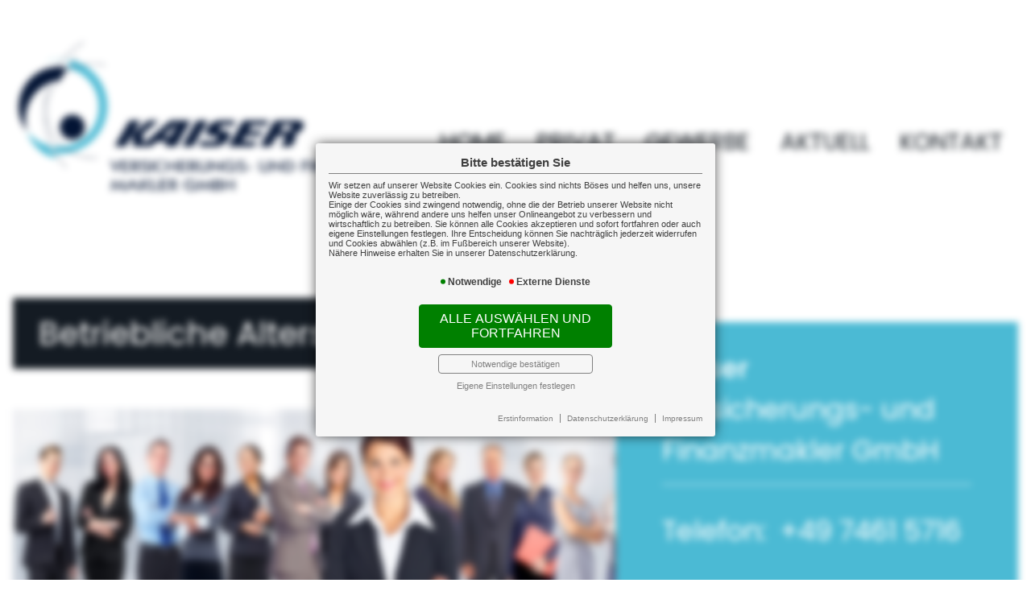

--- FILE ---
content_type: text/html; charset=utf-8
request_url: https://www.kaiser-versicherungsmakler.de/bav
body_size: 4939
content:
<!DOCTYPE html> 
<html lang="de">
<head>
<base href="/">

<meta http-equiv="content-type" content="text/html; charset=utf-8">
<meta content='width=device-width, initial-scale=1.0' name='viewport' >
<meta name="format-detection" content="telephone=no">

	<meta name="Author" lang="de" content="www.versicherungsmarkt.de gmbh">
	<meta name="description" content="Kaiser Versicherungs- und Finanzmakler GmbH - Ihr Versicherungsmakler aus Tuttlingen">
	<title>Betriebliche Altersvorsorge - Kaiser Versicherungs- und Finanzmakler GmbH</title>
	<meta property="og:title" content="Betriebliche Altersvorsorge - Kaiser Versicherungs- und Finanzmakler GmbH">
	<meta property="og:description" content="Kaiser Versicherungs- und Finanzmakler GmbH - Ihr Versicherungsmakler aus Tuttlingen">
	<meta property="og:type" content="website">
	<meta property="og:url" content="https://www.kaiser-versicherungsmakler.de/bav">
	<meta property="og:locality" content="Tuttlingen">
	<meta property="og:region" content="Tuttlingen">
	<meta property="og:country-name" content="Germany">
	<link rel="icon" href="gfx/favicon.png" type="image/png">
<meta property="og:image" content="https://www.kaiser-versicherungsmakler.de/gfx/logo_fb.png">
<meta property="og:image:secure" content="https://www.kaiser-versicherungsmakler.de/gfx/logo_fb.png">
<meta property="og:image:width" content="1200" >
<meta property="og:image:height" content="630" >
<script src="core/js/jquery-3.7.0.min.js"></script>
<script src="core/js/jquery.bxslider.js" defer></script><link href="core/css/jquery.bxslider.css" rel="stylesheet">
<script src="core/js/vmarkt_fixnav.js.php" defer></script>
<script src="core/js/jquery.touchSwipe.js" defer></script>
<link href="core/css/vmarkt_fadeIn.css" rel="stylesheet" media="print" onload="if(media!='all')media='all'"><script src="core/js/vmarkt_fadeIn.js" defer></script>
<script src="core/js/accordion.js" defer></script><link rel="stylesheet" type="text/css" href="core/css/accordion.css" media="print" onload="if(media!='all')media='all'">
<script src="core/js/email_decoder.js.php" defer></script>
<script src="core/js/vmarkt_smooth_scroll.js.php?content_split=bav&cont=bav" defer></script>
<script src="core/js/topnav.js" defer></script>
<link rel="stylesheet" type="text/css" href="core/css/cookie-box.css" id="coib_style" media="print" onload="if(media!='all')media='all'" ><script src="core/js/cookie-box.js" id="coib_script" defer></script><script src="core/js/safeiframe.js"></script>
<link rel="stylesheet" type="text/css" href="core/css/safeiframe.css" media="print" onload="if(media!='all')media='all'">
<link rel="stylesheet" href="scripts/css/fonts.css" media="print" onload="if(media!='all')media='all'">
<link href="core/css/font-awesome.css" rel="stylesheet" type="text/css" media="print" onload="if(media!='all')media='all'">
<link rel="stylesheet" type="text/css" href="core/css/normalize.css" media="print" onload="if(media!='all')media='all'">
<link href="core/css/hamburgers.min.css" rel="stylesheet" media="print" onload="if(media!='all')media='screen'">
<link rel="stylesheet" type="text/css" href="core/css/jvfw_base.css" media="all">
<link rel="stylesheet" type="text/css" href="core/css/print.css" media="print">
<link rel="stylesheet" type="text/css" href="scripts/css/custom.css?v=1702471291" media="all">
<script src="core/js/mobnav.js" defer></script>
<script>
$(document).ready(function() {
	$("body").attr('style', '');
});
</script></head>
<body style="display:none">
	<div id="cookie_opt_in_box_wrapper" class="modal" data-blur="1">
		<div id="cookie_opt_in_box" data-pos="center" data-animate="1" data-movable="1">
		<b id="mover">
		Bitte bestätigen Sie		</b>
		<div class="coib_body">
						<p>
				Wir setzen auf unserer Website Cookies ein. Cookies sind nichts Böses und helfen uns, unsere Website zuverlässig zu betreiben.<br>
	Einige der Cookies sind zwingend notwendig, ohne die der Betrieb unserer Website nicht möglich wäre, 
	während andere uns helfen unser Onlineangebot zu verbessern und wirtschaftlich zu betreiben. Sie können alle Cookies akzeptieren und sofort fortfahren
	oder auch eigene Einstellungen festlegen. Ihre Entscheidung können Sie nachträglich jederzeit widerrufen und Cookies 
	abwählen (z.B. im Fußbereich unserer Website).<br>Nähere Hinweise erhalten Sie in unserer Datenschutzerklärung.
				</p>
			<ul class="cookie_groups">
				<li class="checked" data-id="1">Notwendige</li><li class="unchecked" data-id="3">Externe Dienste</li>			</ul>
			<button id="cookie_opt_in_btn_accept" onclick="coib_accept_all(this)">Alle auswählen und fortfahren</button>
			<button id="cookie_opt_in_btn_basic" onclick="coib_accept_basic(this)">Notwendige bestätigen</button>
			<button id="cookie_opt_in_btn_manage" onclick='coib_settings(this)'>Eigene Einstellungen festlegen</button>
		</div>
		<ul class="legals">
			<li><a href="erstinformation?coib=noshow" rel="nofollow" target="_blank">Erstinformation</a></li>		
				<li><a href="datenschutz?coib=noshow" rel="nofollow" target="_blank">Datenschutzerkl&auml;rung</a></li>
				<li><a href="impressum?coib=noshow" rel="nofollow" target="_blank">Impressum</a></li>
	</ul>	</div>
	</div>
	
<div id="wrapper" class="privat vorsorge bav" data-nav-type="allinone" data-mobnav-pos="">
	<div id="mob_wrapper" class="">
		<div id="mobnav" class=""><button id="mobnav_btn" class="hamburger hamburger--spin" type="button" onClick="toggle_mobnav()">
  <span class="hamburger-box">
    <span class="hamburger-inner"></span>
  </span>
</button>

<ul class="watpage_main_navi"><li class="hasSub"><a href="javascript:void(0)">Home</a><button type="button" class="toggle"></button><ul class=""><li class=""><a href="start" >Startseite</a></li><li class="hasSub"><a href="javascript:void(0)">Über uns</a><button type="button" class="toggle"></button><ul><li class=""><a href="team" >Team</a></li><li class=""><a href="historie" >Historie</a></li><li class=""><a href="fragen" >Häufige Fragen</a></li><li class=""><a href="mitgliedschaften" >Mitgliedschaften</a></li></ul></li><li class="hasSub"><a href="javascript:void(0)">Rechtliches</a><button type="button" class="toggle"></button><ul><li class=""><a href="impressum" >Impressum</a></li><li class=""><a href="erstinformation" >Erstinformation</a></li><li class=""><a href="datenschutz" >Datenschutz</a></li></ul></li></ul></li><li class="active hasSub"><a href="javascript:void(0)">Privat</a><button type="button" class="toggle"></button><ul class=""><li class=""><a href="privatstart" >Privatstartseite</a></li><li class="hasSub"><a href="javascript:void(0)">Sachversicherung</a><button type="button" class="toggle"></button><ul><li class=""><a href="hausrat" >Hausrat</a></li><li class=""><a href="photovoltaik" >Photovoltaik</a></li><li class=""><a href="wohngebaeude" >Wohngebäude</a></li><li class=""><a href="kfz" >Kfz</a></li></ul></li><li class="hasSub"><a href="javascript:void(0)">Kostenversicherung</a><button type="button" class="toggle"></button><ul><li class=""><a href="haftpflicht" >Haftpflicht</a></li><li class=""><a href="rechtsschutz" >Rechtsschutz</a></li><li class=""><a href="reise" >Reise</a></li></ul></li><li class="active hasSub"><a href="javascript:void(0)">Vorsorge</a><button type="button" class="toggle"></button><ul><li class=""><a href="unfall" >Unfall</a></li><li class="active"><a href="bav" >Betriebliche Altersvorsorge</a></li><li class=""><a href="rlv" >Risiko Lebensversicherung</a></li><li class=""><a href="rv" >Rentenversicherung</a></li><li class=""><a href="bu" >Berufsunfähigkeit</a></li><li class=""><a href="pv" >Pflegeversicherung</a></li><li class=""><a href="kindervorsorge" >Kindervorsorge</a></li><li class=""><a href="schwerekrankheit" >Schwere Krankheiten</a></li></ul></li><li class="hasSub"><a href="javascript:void(0)">Gesundheit</a><button type="button" class="toggle"></button><ul><li class=""><a href="krankenversicherung" >Krankenversicherung</a></li><li class=""><a href="zusatzversicherung" >Zusatzversicherung</a></li><li class=""><a href="pflegeversicherung" >Pflegeversicherung</a></li></ul></li></ul></li><li class="hasSub"><a href="javascript:void(0)">Gewerbe</a><button type="button" class="toggle"></button><ul class=""><li class="hasSub"><a href="gewerbestart" >Gewerbestartseite</a><button type="button" class="toggle"></button><ul><li class=""><a href="beratungsablauf" >Ablauf einer Beratung</a></li><li class=""><a href="implantate" >Hersteller Chirurgische Instrumente/Implantate</a></li><li class=""><a href="praezisionsdrehteile" >Hersteller Präzisionsdrehteile</a></li><li class=""><a href="freieberufe" >Freie Berufe</a></li><li class=""><a href="handwerk" >Handwerk</a></li><li class=""><a href="it" >IT</a></li></ul></li><li class="hasSub"><a href="javascript:void(0)">Sachversicherung</a><button type="button" class="toggle"></button><ul><li class=""><a href="betriebsgebaeude" >Betriebsgebäude</a></li><li class=""><a href="geschaeftsinhalt" >Geschäftsinhalt</a></li><li class=""><a href="maschinen" >Maschinenversicherung</a></li><li class=""><a href="elektronik" >Elektronikversicherung</a></li><li class=""><a href="fotovoltaik" >Photovoltaik</a></li><li class=""><a href="transport" >Transportversicherung</a></li><li class=""><a href="glas" >Glasversicherung</a></li></ul></li><li class="hasSub"><a href="javascript:void(0)">Kostenversicherung</a><button type="button" class="toggle"></button><ul><li class=""><a href="betriebshaftpflicht" >Betriebshaftpflicht</a></li><li class=""><a href="betriebsunterbrechung" >Betriebsunterbrechung</a></li><li class=""><a href="cyberrisiken" >Cyberrisiken</a></li><li class=""><a href="betriebsschliessung" >Betriebsschließung</a></li><li class=""><a href="gewerberechtsschutz" >Rechtsschutz</a></li><li class=""><a href="forderungsausfall" >Forderungsausfall</a></li><li class=""><a href="buergschaft" >Bürgschaft</a></li></ul></li><li class="hasSub"><a href="javascript:void(0)">Vorsorge</a><button type="button" class="toggle"></button><ul><li class=""><a href="bav2" >Betriebliche Altersvorsorge</a></li><li class=""><a href="keymen" >Keyman-Absicherung</a></li><li class=""><a href="bkv" >Betriebliche Krankenversicherung</a></li><li class=""><a href="gruppenunfall" >Gruppenunfallversicherung</a></li></ul></li><li class="hasSub"><a href="javascript:void(0)">Manager</a><button type="button" class="toggle"></button><ul><li class=""><a href="do" >D&O</a></li><li class=""><a href="managerrechtsschutz" >Manager Rechtsschutz</a></li></ul></li><li class="hasSub"><a href="javascript:void(0)">Kraftfahrzeuge</a><button type="button" class="toggle"></button><ul><li class=""><a href="kfzversicherung" >Kraftfahrzeugversicherung</a></li><li class=""><a href="kfzflotten" >KFZ-Flotten</a></li></ul></li></ul></li><li class="hasSub"><a href="javascript:void(0)">Aktuell</a><button type="button" class="toggle"></button><ul class=""><li class=""><a href="news" >News</a></li><li class=""><a href="news-archiv" >News-Archiv</a></li><li class="hasSub"><a href="javascript:void(0)">Rechner</a><button type="button" class="toggle"></button><ul><li class=""><a href="rentenrechner" >Altersrentenrechner</a></li><li class=""><a href="rentenbedarf" >Rentenbedarfsrechner</a></li><li class=""><a href="anlagerechner" >Ansparrechner</a></li><li class=""><a href="renditerechner" >Renditerechner</a></li><li class=""><a href="zinsrechner" >Zinsrechner</a></li></ul></li></ul></li><li class="hasSub"><a href="javascript:void(0)">Kontakt</a><button type="button" class="toggle"></button><ul class=""><li class=""><a href="schadenmeldung" >Schadenmeldung</a></li><li class=""><a href="kontaktformular" >Kontaktformular</a></li><li class=""><a href="wegbeschreibung" >Wegbeschreibung</a></li></ul></li></ul></div>
	</div>
	
	<div id="content_wrapper" onclick="return true" class="">
		<div id="header_wrapper" class="">
			<header id="header" class="">
				<div class="headtop">

	<div id="logo"><a href="start"><img src="gfx/logo.png" alt=""></a></div>
	
	<nav id="topnav" class=""><ul><li class="hasSub"><a href="javascript:void(0)">Home</a><ul class=""><li class=""><a href="start" >Startseite</a></li><li class="hasSub"><a href="javascript:void(0)">Über uns</a><ul><li class=""><a href="team" >Team</a></li><li class=""><a href="historie" >Historie</a></li><li class=""><a href="fragen" >Häufige Fragen</a></li><li class=""><a href="mitgliedschaften" >Mitgliedschaften</a></li></ul></li><li class="hasSub"><a href="javascript:void(0)">Rechtliches</a><ul><li class=""><a href="impressum" >Impressum</a></li><li class=""><a href="erstinformation" >Erstinformation</a></li><li class=""><a href="datenschutz" >Datenschutz</a></li></ul></li></ul></li><li class="active hasSub"><a href="javascript:void(0)">Privat</a><ul class=""><li class=""><a href="privatstart" >Privatstartseite</a></li><li class="hasSub"><a href="javascript:void(0)">Sachversicherung</a><ul><li class=""><a href="hausrat" >Hausrat</a></li><li class=""><a href="photovoltaik" >Photovoltaik</a></li><li class=""><a href="wohngebaeude" >Wohngebäude</a></li><li class=""><a href="kfz" >Kfz</a></li></ul></li><li class="hasSub"><a href="javascript:void(0)">Kostenversicherung</a><ul><li class=""><a href="haftpflicht" >Haftpflicht</a></li><li class=""><a href="rechtsschutz" >Rechtsschutz</a></li><li class=""><a href="reise" >Reise</a></li></ul></li><li class="active hasSub"><a href="javascript:void(0)">Vorsorge</a><ul><li class=""><a href="unfall" >Unfall</a></li><li class="active"><a href="bav" >Betriebliche Altersvorsorge</a></li><li class=""><a href="rlv" >Risiko Lebensversicherung</a></li><li class=""><a href="rv" >Rentenversicherung</a></li><li class=""><a href="bu" >Berufsunfähigkeit</a></li><li class=""><a href="pv" >Pflegeversicherung</a></li><li class=""><a href="kindervorsorge" >Kindervorsorge</a></li><li class=""><a href="schwerekrankheit" >Schwere Krankheiten</a></li></ul></li><li class="hasSub"><a href="javascript:void(0)">Gesundheit</a><ul><li class=""><a href="krankenversicherung" >Krankenversicherung</a></li><li class=""><a href="zusatzversicherung" >Zusatzversicherung</a></li><li class=""><a href="pflegeversicherung" >Pflegeversicherung</a></li></ul></li></ul></li><li class="hasSub"><a href="javascript:void(0)">Gewerbe</a><ul class=""><li class="hasSub"><a href="gewerbestart" >Gewerbestartseite</a><ul><li class=""><a href="beratungsablauf" >Ablauf einer Beratung</a></li><li class=""><a href="implantate" >Hersteller Chirurgische Instrumente/Implantate</a></li><li class=""><a href="praezisionsdrehteile" >Hersteller Präzisionsdrehteile</a></li><li class=""><a href="freieberufe" >Freie Berufe</a></li><li class=""><a href="handwerk" >Handwerk</a></li><li class=""><a href="it" >IT</a></li></ul></li><li class="hasSub"><a href="javascript:void(0)">Sachversicherung</a><ul><li class=""><a href="betriebsgebaeude" >Betriebsgebäude</a></li><li class=""><a href="geschaeftsinhalt" >Geschäftsinhalt</a></li><li class=""><a href="maschinen" >Maschinenversicherung</a></li><li class=""><a href="elektronik" >Elektronikversicherung</a></li><li class=""><a href="fotovoltaik" >Photovoltaik</a></li><li class=""><a href="transport" >Transportversicherung</a></li><li class=""><a href="glas" >Glasversicherung</a></li></ul></li><li class="hasSub"><a href="javascript:void(0)">Kostenversicherung</a><ul><li class=""><a href="betriebshaftpflicht" >Betriebshaftpflicht</a></li><li class=""><a href="betriebsunterbrechung" >Betriebsunterbrechung</a></li><li class=""><a href="cyberrisiken" >Cyberrisiken</a></li><li class=""><a href="betriebsschliessung" >Betriebsschließung</a></li><li class=""><a href="gewerberechtsschutz" >Rechtsschutz</a></li><li class=""><a href="forderungsausfall" >Forderungsausfall</a></li><li class=""><a href="buergschaft" >Bürgschaft</a></li></ul></li><li class="hasSub"><a href="javascript:void(0)">Vorsorge</a><ul><li class=""><a href="bav2" >Betriebliche Altersvorsorge</a></li><li class=""><a href="keymen" >Keyman-Absicherung</a></li><li class=""><a href="bkv" >Betriebliche Krankenversicherung</a></li><li class=""><a href="gruppenunfall" >Gruppenunfallversicherung</a></li></ul></li><li class="hasSub"><a href="javascript:void(0)">Manager</a><ul><li class=""><a href="do" >D&O</a></li><li class=""><a href="managerrechtsschutz" >Manager Rechtsschutz</a></li></ul></li><li class="hasSub"><a href="javascript:void(0)">Kraftfahrzeuge</a><ul><li class=""><a href="kfzversicherung" >Kraftfahrzeugversicherung</a></li><li class=""><a href="kfzflotten" >KFZ-Flotten</a></li></ul></li></ul></li><li class="hasSub"><a href="javascript:void(0)">Aktuell</a><ul class=""><li class=""><a href="news" >News</a></li><li class=""><a href="news-archiv" >News-Archiv</a></li><li class="hasSub"><a href="javascript:void(0)">Rechner</a><ul><li class=""><a href="rentenrechner" >Altersrentenrechner</a></li><li class=""><a href="rentenbedarf" >Rentenbedarfsrechner</a></li><li class=""><a href="anlagerechner" >Ansparrechner</a></li><li class=""><a href="renditerechner" >Renditerechner</a></li><li class=""><a href="zinsrechner" >Zinsrechner</a></li></ul></li></ul></li><li class="hasSub"><a href="javascript:void(0)">Kontakt</a><ul class=""><li class=""><a href="schadenmeldung" >Schadenmeldung</a></li><li class=""><a href="kontaktformular" >Kontaktformular</a></li><li class=""><a href="wegbeschreibung" >Wegbeschreibung</a></li></ul></li></ul></nav>
	
</div>

<div class="headbot">

	<div class="headli">
	
		<div class="tit">Betriebliche Altersvorsorge</div>
		
		<div class="slog">
		
		</div>
		
		<div class="headbild">
		<img src="gfx/slider/topslide/privat/vorsorge/betrieblicheav.jpg" alt="">
		</div>
		
		<div class="slog2">
		
		</div>
		
	</div>
	
	
	<div class="adressblock topadr"><ul>
<li class='adrname'><span>Kaiser</span>Versicherungs- und Finanzmakler GmbH</li></ul>
<ul>
<li class='adrstr'>Wilhelmstraße 31</li><li class='adrort'>78532 Tuttlingen</li></ul>
<ul>
<li class='adrtel'><a href='tel:+4974615716'>+49 7461 5716</a></li><li class='adrfax'>+49 7461 3485</li></ul>
<ul>
<li class='adrmail'><a href='mailto:info[at]kaiser-versicherungsmakler.de'>info[at]kaiser-versicherungsmakler.de</a></li><li class='adrurl'>https://www.kaiser-versicherungsmakler.de</li></ul>

<!-- Anzeige Variablen -->
</div>

</div>			</header>
		</div>
				<main class=" watpage_main_content">
						<div id="content">
								<div id="breadcrumb"><a class="" href="privat" rel="nofollow">Privat</a><a class="" href="vorsorge" rel="nofollow">Vorsorge</a><a class="active" href="bav">Betriebliche Altersvorsorge</a><script type="application/ld+json">{"@context":"https:\/\/schema.org","@type":"BreadcrumbList","itemListElement":[{"@type":"ListItem","position":1,"name":"Privat","item":"https:\/\/www.kaiser-versicherungsmakler.de"},{"@type":"ListItem","position":2,"name":"Vorsorge","item":"https:\/\/www.kaiser-versicherungsmakler.de"},{"@type":"ListItem","position":3,"name":"Betriebliche Altersvorsorge","item":"https:\/\/www.kaiser-versicherungsmakler.de\/bav"}]}</script></div>				<div class="content_by_vmarkt">		<script class="vmarkt_load_scripts_js">
			var head = document.getElementsByTagName("head");
			if(head.length>0) {
				head = head[0];
				
									var script = document.createElement('script');
					script.type = 'text/javascript';
					script.async = false;
					script.defer = true;
					/*script.onload = function() {
						callFunctionFromScript();
					}*/
					script.src = 'https://content.versicherungsmarkt.de/_scripts/load_jquery.js';
					head.appendChild(script);
					// head.insertBefore(script, head.firstChild);
										var script = document.createElement('script');
					script.type = 'text/javascript';
					script.async = false;
					script.defer = true;
					/*script.onload = function() {
						callFunctionFromScript();
					}*/
					script.src = 'https://content.versicherungsmarkt.de/_scripts/email_decode.js';
					head.appendChild(script);
					// head.insertBefore(script, head.firstChild);
								}
		</script>
		<h1>Betriebliche Altersvorsorge</h1>
<h2>Betriebliche Altersvorsorge (bAV) - Weil die gesetzliche Rente k&uuml;nftig nur f&uuml;r die Grundversorgung reicht.</h2>
<p>Noch immer sch&auml;tzen viele Arbeitnehmer und Arbeitnehmerinnen ihre Altersbez&uuml;ge zu optimistisch ein. Wenn dann kurz vor dem Eintritt in den Ruhestand das Rentenkonto gekl&auml;rt wird, klafft in vielen F&auml;llen ein mehr oder weniger gro&szlig;es Loch zwischen erwarteter und tats&auml;chlicher Rentenh&ouml;he. Zu diesem Zeitpunkt ist es dann aber h&auml;ufig zu sp&auml;t, um aktiv zu werden und die finanzielle L&uuml;cke zu schlie&szlig;en, die zur Finanzierung eines unbeschwerten Lebensabends n&ouml;tig w&auml;re.</p>
<p>Durch immer vielf&auml;ltigere Karrierewege haben Arbeitgeber auch nicht mehr die komplette Erwerbsbiografie ihrer Mitarbeitenden im Blick und da kann der Aufbau einer betrieblichen Altersvorsorge zu einer komplexen Aufgabenstellung werden.</p>
<h2>Daraus lassen sich drei Folgerungen ableiten:</h2>
<p>Je fr&uuml;her man die Planung f&uuml;r den Ruhestand angeht, desto gelassener kann man in die Zukunft blicken.<br />Je breiter man die Altersvorsorge aufstellt, desto geringer wird das Risiko.<br />Je einfacher die bAV f&uuml;r Arbeitgeber gestaltet werden kann, desto geringer ist der Verwaltungs- und Kontrollaufwand.<br />Neben den M&ouml;glichkeiten der rein privaten Vorsorge h&auml;lt der Staat ein ganzes F&uuml;llhorn von Gestaltungswegen einer betrieblichen Altersvorsorge, kurz bAV, bereit, die neben der reinen finanziellen Absicherung bereits im aktiven Arbeitsprozess schon steuerliche Vorteile mit sich bringen oder auch die Abgabenlast an die Sozialversicherungen verringern k&ouml;nnen. Diese Vorteile gelten in vielen F&auml;llen sowohl f&uuml;r den Arbeitnehmer wie auch f&uuml;r den Arbeitgeber. Genau dies macht die Modelle auch f&uuml;r beide Seiten so interessant und attraktiv.</p>
<p>Die Betrachtungsperspektive stellt sich aber f&uuml;r Arbeitgeber und Arbeitnehmer unterschiedlich dar.&nbsp;</p><p>Weiterf&uuml;hrende Informationen <b>f&uuml;r Arbeitnehmer</b> zu diesem Thema finden Sie <a class="themenlink" href="//www.kaiser-versicherungsmakler.de/landingpage/entgeltumwandlung" target="_blank">hier</a></p><div class="thumbnail-container"><div class="thumbnail" data-href="//www.kaiser-versicherungsmakler.de/landingpage/entgeltumwandlung"><iframe loading="lazy" title="Weiterführende Informationen: entgeltumwandlung" src="about:blank" onload="if(src=='about:blank')src='//www.kaiser-versicherungsmakler.de/landingpage/entgeltumwandlung?mode=thumbnail'" scrolling="no" allowtransparency="true"></iframe></div></div><script language="javascript" src="https://content.versicherungsmarkt.de/_scripts/lp-thumbnail.js" defer></script><p>Weiterf&uuml;hrende Informationen <b>f&uuml;r Arbeitgeber</b> zu diesem Thema finden Sie <a class="themenlink" href="//www.kaiser-versicherungsmakler.de/landingpage/direktversicherung" target="_blank">hier</a></p><div class="thumbnail-container"><div class="thumbnail" data-href="//www.kaiser-versicherungsmakler.de/landingpage/direktversicherung"><iframe loading="lazy" title="Weiterführende Informationen: direktversicherung" src="about:blank" onload="if(src=='about:blank')src='//www.kaiser-versicherungsmakler.de/landingpage/direktversicherung?mode=thumbnail'" scrolling="no" allowtransparency="true"></iframe></div></div><script language="javascript" src="https://content.versicherungsmarkt.de/_scripts/lp-thumbnail.js" defer></script></div>			</div>
					</main>
				<footer class="">
			<div id="tickerout">
	<div id="ticker">
		<h3>Newsticker:</h3>
		<div id="vmarkt_ticker"></div>
		<a class="butt" href="news">weiter</a>
	</div>
</div>

<div>
	<ul>
		<li><a href="impressum">Impressum</a></li>
		<li><a href="erstinformation">Erstinformation</a></li>
		<li><a href="datenschutz">Datenschutz</a></li>
				<li class="coib_trigger"><a href="javascript:coib_consent()">Cookie-Einstellungen</a></li>
			</ul>
</div>


<div class="openinghours">
	<span>Wir sind für Sie da</span>
	Montag – Freitag von 8.00 – 12.00 Uhr <br />
oder nach Vereinbarung</div>


<div>
	<address>
		<span><b>Kaiser</b></span>
		<span>Versicherungs- und Finanzmakler GmbH</span>
		<span class="topspace">Wilhelmstraße 31</span>
		<span>78532 Tuttlingen</span>
		<span class="topspace"><a href="tel:+4974615716">+49 7461 5716</a></span>
				<span><a href="mailto:info[at]kaiser-versicherungsmakler.de">info[at]kaiser-versicherungsmakler.de</a></span>
	</address>
</div>



		</footer>
	</div>
</div>
	<script defer src="https://content.versicherungsmarkt.de/news/newsticker.js.php?id=7762&newspage=news">
	</script>
	</body>
</html>

--- FILE ---
content_type: text/css
request_url: https://www.kaiser-versicherungsmakler.de/core/css/jvfw_base.css
body_size: 14070
content:
@keyframes rotate{0%{transform:rotate(0);}50%{transform:rotate(180deg);}100%{transform:rotate(360deg);}}@keyframes zoom_rotate{0%{transform:translateX(80%) translateY(50%) scale(0.1) rotate(-540deg);}100%{transform:rotate(0deg);}}*{box-sizing:border-box;}*::selection{background-color:#4bbad4;color:#fff;}.forbots{display:none !important;}html,body{width:100%;min-height:100%;background:#fff;font-family:"Poppins";}html .watpage_main_content,body .watpage_main_content{font-family:"Poppins";}#wrapper{margin:0 auto;max-width:100%;width:100%;min-height:100%;z-index:1;}#mob_wrapper{display:none;}#content_wrapper{transition:all 0.5s ease-in-out 0s;}.clearfix{display:block;height:0;clear:both;margin:0;padding:0;overflow:hidden;}figure{margin:0;max-width:100%;}figure.siegel a{display:block;max-width:100%;}figure.siegel a img{max-width:100%;}ul +h2,ul +h3,ol +h2,ol +h3,p +h2,p +h3,div +h2,div +h3,section +h2,section +h3{margin-top:1.5rem;}ul +p,ul +ul,ul +ol,ol +p,ol +ul,ol +ol,p +p,p +ul,p +ol,div +p,div +ul,div +ol,section +p,section +ul,section +ol{margin-top:1.5rem;}#breadcrumb + h1{margin-top:1.5rem;}a{color:#4bbad4;}*[data-show-on-hover]{position:relative;}*[data-show-on-hover]:hover:before{content:attr(data-show-on-hover);display:flex;justify-content:center;align-items:center;position:absolute;font-size:70%;top:0;bottom:0;right:100%;padding-right:1rem;padding-left:1rem;white-space:nowrap;z-index:5000;background-color:#4bbad4;}*[data-show-on-hover]:hover[data-show-on-hover-pos="right"]:before{top:0;bottom:0;left:100%;}*[data-show-on-hover]:hover[data-show-on-hover-pos="bottom"]:before{top:100%;left:50%;padding-top:1rem;transform:translateX(-50%);}*[data-show-on-hover]:hover[data-show-on-hover-pos="top"]:before{top:0;left:50%;padding-bottom:1rem;transform:translateX(-50%) translateY(-80%);}.adressblock{margin:1rem 0;}.adressblock ul{list-style-type:none;padding:0;}.adressblock ul li.adrname{font-weight:bold;}.adressblock ul li.adrtel a,.adressblock ul li.adrmob a,.adressblock ul li.adrfax a,.adressblock ul li.adrmail a,.adressblock ul li.adrurl a{color:#4bbad4;}.adressblock ul li.adrtel:before,.adressblock ul li.adrmob:before,.adressblock ul li.adrfax:before,.adressblock ul li.adrmail:before,.adressblock ul li.adrurl:before{display:inline-block;font-style:normal;font-variant:normal;text-rendering:auto;-webkit-font-smoothing:antialiased;font-family:"Font Awesome 6 Free";font-weight:900;margin-right:6px;color:#4bbad4;width:18px;}.adressblock ul li.adrtel:before{content:"\f879";}.adressblock ul li.adrmob:before{content:"\f10b";}.adressblock ul li.adrfax:before{content:"\f1ac";}.adressblock ul li.adrmail:before{content:"\f0e0";font-weight:300;}.adressblock ul li.adrurl:before{content:"\f35d";}.adressblock ul li.adrnotfall{font-weight:600;}.adressblock ul li.adrnotfall a{color:#4bbad4;white-space:nowrap;margin-left:7px;}.adressblock ul li.adrnotfall a:before{display:inline-block;font-style:normal;font-variant:normal;text-rendering:auto;-webkit-font-smoothing:antialiased;font-family:"Font Awesome 6 Free";font-weight:900;content:"\f879";margin-right:6px;color:#4bbad4;width:18px;}.adressblock.vcard{box-sizing:border-box;background-color:#4bbad4;display:block;width:30rem;max-width:100%;padding:1.5rem 3rem 1.5rem 1.5rem;position:relative;}.adressblock.vcard:after{box-sizing:border-box;display:block;content:"";width:26px;height:26px;position:absolute;top:0;right:0;border-bottom:23px solid #4bbad4;border-left:23px solid #4bbad4;border-top:23px solid #fff;border-right:23px solid #fff;-webkit-box-shadow:-5px 5px 4px -3px rgba(0,0,0,0.35);-moz-box-shadow:-5px 5px 4px -3px rgba(0,0,0,0.35);box-shadow:-5px 5px 4px -3px rgba(0,0,0,0.35);}.wegframe{width:100%;height:50vh;}.wegframe >iframe{width:100%;height:100%;}.wegframe_small{width:45%;height:17rem;margin:1rem 0;max-width:75vw;max-height:60vh;display:block;}.wegframe_small >iframe{width:100%;height:100%;}.wegframe_small.right{float:right;margin-left:1rem;}.wegframe_small.left{float:left;margin-right:1rem;}@media (max-width: 812px){.wegframe_small{display:block;float:unset !important;width:100%;max-width:100%;margin:2rem 0 !important;}}.appframe{border:0;width:100%;height:50vh;}.appframe >iframe{width:100%;height:100%;}body #overlay{background-color:rgba(0,0,0,0.4);position:fixed;top:0;left:0;width:100%;height:100%;display:flex;justify-content:center;align-items:center;z-index:99999;}body #overlay #overlay_content{box-sizing:border-box;background-color:white;border-radius:0.5rem;padding:1rem;display:block;box-shadow:0px 0px 13px -1px #36b2cf;transition:all 1s ease-in-out;height:100%;max-width:70%;max-height:70%;position:relative;}@media (max-width: 667px){body #overlay #overlay_content{max-width:92%;max-height:85%;}}body #overlay #overlay_content #overlay_close{display:block;top:0;left:100%;width:1.5rem;height:1.5rem;background-color:#4bbad4;color:white;text-align:center;border-radius:0.75rem;position:absolute;margin:-0.7rem 0 0 -0.7rem;cursor:pointer;text-decoration:none;}body #overlay #overlay_content #overlay_close:before{display:inline-block;font-style:normal;font-variant:normal;text-rendering:auto;-webkit-font-smoothing:antialiased;font-family:"Font Awesome 6 Free";font-weight:900;content:"\f00d";line-height:1.4rem;width:100%;height:100%;display:block;font-size:0.9rem;}body #overlay #overlay_content.loading{width:6rem;height:6rem;}body #overlay #overlay_content.loading:before{font-size:3rem;width:100%;height:100%;display:inline-block;font-style:normal;font-variant:normal;text-rendering:auto;-webkit-font-smoothing:antialiased;font-family:"Font Awesome 6 Free";font-weight:900;content:"\f110";color:#4bbad4;display:flex;justify-content:center;align-items:center;animation-name:rotate;animation-duration:1s;animation-iteration-count:infinite;animation-timing-function:linear;}body #overlay #overlay_content:not(.loading){min-width:30%;}body #overlay #overlay_content #overlay_inner_content{max-width:100%;max-height:100%;overflow:auto;padding:0 1rem;}body #overlay #overlay_content #overlay_inner_content >h1:first-child{margin-top:0;}#soundbox{display:none;}#need_help{position:fixed;bottom:1rem;right:0;display:block;height:auto;width:30rem;max-width:100%;background-color:white;color:#4bbad4;border:2px solid #36b2cf;border-right:0;z-index:1000;box-sizing:border-box;padding:1.5rem 1.6rem 0.5rem 0.5rem;animation-name:need_help_in;animation-duration:0.5s;animation-iteration-count:1;animation-timing-function:ease-out;}#need_help.left{right:unset;left:0;border-right:2px solid #36b2cf;border-left:0;animation-name:need_help_in_left;}#need_help .close{position:absolute;top:5px;right:10px;color:#4bbad4;text-decoration:none;}#need_help .close:before{display:inline-block;font-style:normal;font-variant:normal;text-rendering:auto;-webkit-font-smoothing:antialiased;font-family:"Font Awesome 6 Free";font-weight:900;content:"\f00d";display:block;}#need_help a[href^="tel"]{color:#4bbad4 !important;font-size:1.5rem;font-weight:bolder;display:block;margin-top:0.5rem;text-decoration:none;}#need_help a[href^="tel"]:before{display:inline-block;font-style:normal;font-variant:normal;text-rendering:auto;-webkit-font-smoothing:antialiased;font-family:"Font Awesome 6 Free";font-weight:900;content:"\f095";margin-right:0.5rem;}#need_help.remove{transition:transform 0.5s ease-in;transform:translateX(100%);}#need_help.remove.left{transform:translateX(-100%);}@keyframes need_help_in{0%{transform:translateX(100%);}100%{transform:translateX(0);}}@keyframes need_help_in_left{0%{transform:translateX(-100%);}100%{transform:translateX(0);}}.onpagesearch{box-sizing:border-box;float:right;margin:0.3rem 0;width:100%;display:flex;justify-content:flex-end;align-items:center;}@media (max-width: 812px){.onpagesearch{float:none;padding:0 2px 0.5rem 2px;}}@media (max-width: 435px){.onpagesearch{display:block;}}.onpagesearch .results{font-size:80%;margin-right:0.5rem;}.onpagesearch .input_wrapper{margin:0.5rem 0 0.5rem 0.6rem;}@media (max-width: 435px){.onpagesearch .input_wrapper{display:block;margin:0.5rem 0 0.5rem 0;width:100%;}}@media (max-width: 435px){.onpagesearch .input_wrapper input[type="search"]{width:100%;box-sizing:border-box;}}.onpagesearch +*{clear:both;}.onpage_search_noresult{display:none !important;}.onpage_result_found{background-color:rgba(255,255,0,0.9) !important;}.moveheading_wrapper{transform-style:preserve-3d;position:relative;}.moveheading_wrapper .moveheading_item{position:absolute;}.pulse{animation-name:pulse;animation-duration:1.0s;animation-iteration-count:infinite;animation-timing-function:linear;}@keyframes pulse{0%{scale:1.3;}20%{scale:1.1;}40%{scale:1.5;}50%{scale:1.0;}100%{scale:1.0;}}ul{overflow:hidden;}ul.bildlizenzen{list-style:none;padding:0;}ul.bildlizenzen li{clear:both;margin-bottom:1rem;}ul.bildlizenzen li img{max-width:12rem;margin-right:1rem;margin-bottom:1rem;float:left;}ul.bildlizenzen li div{display:block;margin-bottom:0.25rem;font-size:0.8rem;}ul.check{list-style:none;display:flex;flex-wrap:wrap;max-width:100%;overflow:hidden;padding:0;}ul.check li{margin-left:1.5rem;hyphens:auto;margin-bottom:0.5rem;}ul.check li +li{margin-left:3rem;margin-top:0;}ul.check li:before{display:inline-block;font-style:normal;font-variant:normal;text-rendering:auto;-webkit-font-smoothing:antialiased;font-family:"Font Awesome 6 Free";font-weight:900;content:"\f00c";color:#4bbad4;width:1.5rem;margin-left:-1.5rem;}ul.check.break{padding-left:2rem;display:block;}ul.check.break li{display:block;margin-left:1.5rem;}ul.check.break li +li{margin-left:1.5rem;}ul li.doc{list-style:none;}ul li.doc:before{display:inline-block;font-style:normal;font-variant:normal;text-rendering:auto;-webkit-font-smoothing:antialiased;font-family:"Font Awesome 6 Free";font-weight:900;content:"\f1c2";margin-left:-1.4rem;margin-right:0.3rem;}ul li.zip{list-style:none;}ul li.zip:before{display:inline-block;font-style:normal;font-variant:normal;text-rendering:auto;-webkit-font-smoothing:antialiased;font-family:"Font Awesome 6 Free";font-weight:900;content:"\f1c6";margin-left:-1.4rem;margin-right:0.3rem;}ul li.pdf{list-style:none;}ul li.pdf:before{display:inline-block;font-style:normal;font-variant:normal;text-rendering:auto;-webkit-font-smoothing:antialiased;font-family:"Font Awesome 6 Free";font-weight:900;content:"\f1c1";margin-left:-1.4rem;margin-right:0.3rem;}ul li.jpg{list-style:none;}ul li.jpg:before{display:inline-block;font-style:normal;font-variant:normal;text-rendering:auto;-webkit-font-smoothing:antialiased;font-family:"Font Awesome 6 Free";font-weight:900;content:"\f1c5";margin-left:-1.4rem;margin-right:0.3rem;}ul li.att{list-style:none;}ul li.att:before{display:inline-block;font-style:normal;font-variant:normal;text-rendering:auto;-webkit-font-smoothing:antialiased;font-family:"Font Awesome 6 Free";font-weight:900;content:"\f0c6";margin-left:-1.4rem;margin-right:0.3rem;}ol{counter-reset:inc;list-style:none !important;}ol >li{position:relative;}ol >li:before{display:inline-block;background-color:transparent;color:inherit;position:absolute;transform:translateX(-100%);padding-right:0.8rem;}ol >li.li_h1:before{font-size:2em;font-weight:bolder;}ol >li.li_h3{margin-top:0.75rem;}ol >li.li_h3:before{font-size:1.15em;line-height:29px;font-weight:bolder;}ol[type="A"]{padding-left:3.2rem;}ol[type="A"] > li:before{counter-increment:inc;content:counter(inc,upper-alpha) ".";}ol[type="1"] > li:before,ol:not([type]) > li:before{counter-increment:inc;content:counter(inc,decimal) ".";}.overview_search{display:flex;justify-content:center;align-items:center;padding:1rem 0;}.overview_search .searchbar_form{width:100%;}@media (max-width: 435px){.overview_search .searchbar_form{flex-direction:column;justify-content:center;}}.overview_search .searchbar_form:before{display:none;}.overview_search .searchbar_form input[type="search"]{box-sizing:border-box;margin:0 0.5rem 0 0;width:14rem;}@media (max-width: 435px){.overview_search .searchbar_form button[type=submit]{margin-top:1rem;}}ul.category_overview{list-style:none;padding:0;margin:2rem auto;display:flex;justify-content:space-around;align-items:stretch;flex-wrap:wrap;}ul.category_overview >li{flex-basis:30%;flex-shrink:0;flex-grow:0;border:1px solid #4bbad4;margin:0 0.5rem 1rem 0.5rem;position:relative;transition:max-height 0.8s ease-in-out 0s;display:flex;flex-direction:column;justify-content:flex-start;align-items:stretch;}@media (max-width: 1080px){ul.category_overview >li{flex-basis:43%;}}@media (max-width: 435px){ul.category_overview >li{flex-basis:100%;margin:0 0 1rem 0;}}ul.category_overview >li >a{display:block;margin-bottom:0rem;background-color:#4bbad4;padding:1rem 2rem;color:#fff;text-decoration:none;text-align:left;font-weight:600;font-size:1.3rem;height:100%;}@media (max-width: 1080px){ul.category_overview >li >a{font-size:1.0rem;}}ul.category_overview >li >a:hover{background-color:#4bbad4;}ul.category_overview >li >a.expander{display:none;position:absolute;bottom:0;left:0;width:100%;padding:1rem 0 0 0;justify-content:center;align-items:flex-end;cursor:pointer;background-color:transparent;background:linear-gradient(to bottom,rgba(255,255,255,0) 0%,#fff 20%,#fff 100%);}ul.category_overview >li >a.expander:before{display:inline-block;font-style:normal;font-variant:normal;text-rendering:auto;-webkit-font-smoothing:antialiased;font-family:"Font Awesome 6 Free";font-weight:900;content:"\f107";display:block;background-color:#4bbad4;width:100%;text-align:center;}ul.category_overview >li >a.expander:hover{background-color:#4bbad4;}ul.category_overview >li >a.expander:hover:before{background-color:#4bbad4;}ul.category_overview >li.hasSub{min-height:10.5rem;max-height:15.35rem;align-self:flex-start;}ul.category_overview >li.hasSub >a{height:unset;}ul.category_overview >li.hasSub >a:hover{background-color:#4bbad4;}ul.category_overview >li.hasSub >a.expander{display:flex;}ul.category_overview >li.hasSub >a.expander:hover{background-color:transparent;}ul.category_overview >li.hasSub.expanded{max-height:100rem;}ul.category_overview >li.hasSub.expanded >a.expander{display:none;}ul.category_overview >li ul{padding:0;list-style:none;position:relative;}ul.category_overview >li ul li{padding:0.5rem 0 0.5rem 2rem;}ul.category_overview >li ul li:last-child{padding-bottom:1rem;}ul.category_overview >li ul li:hover{background-color:#4bbad4;}ul.category_overview >li ul li:hover a{opacity:0.75;}a.btn{display:inline-block;box-sizing:border-box;border:2px solid #36b2cf;min-width:5rem;padding:5px;text-align:center;color:#36b2cf;text-decoration:none;text-transform:uppercase;margin-top:1rem;}a.btn:hover{background-color:#36b2cf;color:white;}a.btn.invers{display:inline-block;box-sizing:border-box;border:2px solid white;min-width:5rem;padding:5px;text-align:center;color:white;text-decoration:none;text-transform:uppercase;margin-top:1rem;}a.btn.invers:hover{background-color:white;color:#36b2cf;}a.btn.center{display:block;width:16rem;margin-left:auto;margin-right:auto;}.boxes{hyphens:auto;}.boxes.style1{display:flex;justify-content:stretch;align-items:flex-start;flex-wrap:nowrap;}.boxes.style1 article,.boxes.style1 >div{flex-basis:30%;flex-grow:1;flex-shrink:1;border:0px solid white;background:#4bbad4;padding-top:30%;height:0;overflow:hidden;position:relative;font-family:Poppins;}.boxes.style1 article figure,.boxes.style1 >div figure{position:absolute;top:0;left:0;height:100%;width:100%;padding:0;margin:0;}.boxes.style1 article figure img,.boxes.style1 >div figure img{opacity:0.5;height:100%;width:100%;object-fit:cover;}.boxes.style1 article figure figcaption,.boxes.style1 >div figure figcaption{position:absolute;display:block;top:50%;width:100%;transform:translateY(-50%);color:white;padding:0 10%;box-sizing:border-box;}.boxes.style1 article figure figcaption b,.boxes.style1 >div figure figcaption b{hyphens:auto;display:block;width:100%;margin:0;text-transform:uppercase;font-size:1.9vw;font-weight:500;}.boxes.style1 article figure figcaption a:last-child,.boxes.style1 >div figure figcaption a:last-child{display:block;width:7vw;font-size:0.9vw;color:white;border:1px solid white;padding:2px;margin-top:0.5rem;}.boxes.style1 article figure,.boxes.style1 >div figure{overflow:hidden;}.boxes.style1 article figure img,.boxes.style1 article figure video,.boxes.style1 >div figure img,.boxes.style1 >div figure video{transition:transform 0.25s linear 0s;}.boxes.style1 article:hover figure img,.boxes.style1 article:hover figure video,.boxes.style1 >div:hover figure img,.boxes.style1 >div:hover figure video{transform:scale(1.1);}@media (max-width: 812px){.boxes.style1{flex-wrap:wrap;justify-content:center;}.boxes.style1 article,.boxes.style1 >div{display:block;flex-basis:50%;height:25vh;padding:0;}.boxes.style1 article figure figcaption b,.boxes.style1 >div figure figcaption b{font-size:0.9rem;}.boxes.style1 article figure figcaption a:last-child,.boxes.style1 >div figure figcaption a:last-child{border:1px solid white;width:40%;min-width:unset;padding:2px;margin-top:0.5rem;font-size:0.7rem;}}.boxes.flybox{display:flex;flex-wrap:wrap;justify-content:space-around;align-items:stretch;margin:2rem 0 0;}.boxes.flybox >h2{display:none;}.boxes.flybox article,.boxes.flybox >div{max-width:15vw;border-style:solid;border-color:#dbf1f6;border-width:1px;padding:1rem;margin:1rem 0.5rem;background:#fff;transition:all 0.5s ease;width:33%;display:flex;flex-direction:column;justify-content:flex-start;align-items:flex-start;}@media (max-width: 1080px){.boxes.flybox article,.boxes.flybox >div{width:48%;}}@media (max-width: 812px){.boxes.flybox article,.boxes.flybox >div{width:95%;max-width:100%;}}.boxes.flybox article:hover,.boxes.flybox >div:hover{background:white;}.boxes.flybox article >b,.boxes.flybox article >strong,.boxes.flybox >div >b,.boxes.flybox >div >strong{display:block;color:#4bbad4;font-size:18px;text-align:left;margin:2rem 0 0.25rem 0;hyphens:auto;}.boxes.flybox article p,.boxes.flybox >div p{font-size:14px;letter-spacing:-0.4px;margin-bottom:2rem;}.boxes.flybox article.imgzoom figure,.boxes.flybox >div.imgzoom figure{margin:0;width:100%;padding-top:70%;position:relative;}.boxes.flybox article.imgzoom figure img,.boxes.flybox article.imgzoom figure video,.boxes.flybox >div.imgzoom figure img,.boxes.flybox >div.imgzoom figure video{width:100%;height:100%;object-fit:cover;position:absolute;top:0;left:0;}.boxes.flybox article.imgzoom figure,.boxes.flybox >div.imgzoom figure{overflow:hidden;}.boxes.flybox article.imgzoom figure img,.boxes.flybox article.imgzoom figure video,.boxes.flybox >div.imgzoom figure img,.boxes.flybox >div.imgzoom figure video{transition:transform 0.25s linear 0s;}.boxes.flybox article.imgzoom:hover figure img,.boxes.flybox article.imgzoom:hover figure video,.boxes.flybox >div.imgzoom:hover figure img,.boxes.flybox >div.imgzoom:hover figure video{transform:scale(1.1);}.boxes.flybox article >a:last-child,.boxes.flybox >div >a:last-child{margin-top:auto;align-self:flex-end;}.boxes.style2 article,.boxes.style2 >div{margin:3rem 0;max-width:100%;display:flex;justify-content:space-between;border:1px solid #4bbad4;min-height:300px;}@media (max-width: 1080px){.boxes.style2 article,.boxes.style2 >div{display:block;}}.boxes.style2 article:nth-child(even),.boxes.style2 >div:nth-child(even){flex-direction:row-reverse;}.boxes.style2 article >figure,.boxes.style2 >div >figure{flex-basis:59%;flex-shrink:0;flex-grow:0;margin:0;position:relative;overflow:hidden;background:#36b2cf;}@media (max-width: 1080px){.boxes.style2 article >figure,.boxes.style2 >div >figure{display:block;height:60vw;}}.boxes.style2 article >figure img,.boxes.style2 >div >figure img{max-width:unset;min-height:100%;transition:all 0.5s linear;opacity:0.8;object-fit:cover;object-position:center center;width:100%;height:100%;}@media (max-width: 1080px){.boxes.style2 article >figure img,.boxes.style2 >div >figure img{width:100%;height:100%;object-fit:cover;}}.boxes.style2 article .text,.boxes.style2 >div .text{flex-basis:39%;box-sizing:border-box;flex-shrink:0;flex-grow:0;padding:2rem;display:flex;flex-direction:column;justify-content:center;}.boxes.style2 article .text h3,.boxes.style2 >div .text h3{font-weight:lighter;font-size:28pt;color:#36b2cf;margin:0 0 1rem 0;hyphens:none;}.boxes.style2 article .text p:last-child,.boxes.style2 >div .text p:last-child{margin-bottom:0;}.boxes.style2 article .filler,.boxes.style2 >div .filler{list-style:none;padding:1.5rem;align-self:center;width:100%;display:flex;justify-content:center;text-align:center;}@media (max-width: 812px){.boxes.style2 article .filler,.boxes.style2 >div .filler{flex-direction:column;}}.boxes.style2 article .filler li,.boxes.style2 >div .filler li{margin-right:14px;font-size:1.3rem;font-weight:600;}.boxes.style2 article .filler li +li:before,.boxes.style2 >div .filler li +li:before{content:"";display:inline-block;width:9px;height:9px;border-radius:5px;background-color:#36b2cf;position:relative;left:-4px;top:-4px;margin-right:6px;}@media (max-width: 812px){.boxes.style2 article .filler li +li:before,.boxes.style2 >div .filler li +li:before{display:block;margin:0.8rem auto 0.2rem auto;}}.boxes.style2 article:hover >figure img,.boxes.style2 >div:hover >figure img{transform:scale(1.07);}.boxes.style3{display:block;}.boxes.style3 article,.boxes.style3 >div{display:inline-block;border:0px solid white;background:#4bbad4;overflow:hidden;position:relative;font-family:Poppins;margin:0 1rem 1rem 0;height:20rem;width:25rem;max-width:100%;}.boxes.style3 article figure,.boxes.style3 >div figure{position:absolute;top:0;left:0;height:100%;width:100%;padding:0;margin:0;}.boxes.style3 article figure:before,.boxes.style3 >div figure:before{content:"";position:absolute;top:0;left:0;width:125%;height:125%;z-index:1;background:rgba(54,178,207,0.5);-webkit-transition:-webkit-transform .6s;-moz-transition:-moz-transform .6s;transition:transform .6s;-webkit-transform:scale3d(1.9,1.4,1) rotate3d(0,0,1,45deg) translate3d(0,-100%,0);-moz-transform:scale3d(1.9,1.4,1) rotate3d(0,0,1,45deg) translate3d(0,-100%,0);transform:scale3d(1.9,1.4,1) rotate3d(0,0,1,45deg) translate3d(0,-100%,0);}.boxes.style3 article figure:hover:before,.boxes.style3 >div figure:hover:before{transform:scale3d(1.9,1.4,1) rotate3d(0,0,1,45deg) translate3d(0,100%,0);}.boxes.style3 article figure img,.boxes.style3 >div figure img{height:100%;width:100%;object-fit:cover;}.boxes.style3 article figure figcaption,.boxes.style3 >div figure figcaption{position:absolute;display:block;top:100%;width:100%;color:white;padding:0 10%;box-sizing:border-box;transition:all 0.5s ease;}.boxes.style3 article figure figcaption b,.boxes.style3 >div figure figcaption b{hyphens:auto;display:block;width:100%;margin:0;text-transform:uppercase;font-size:1.9vw;font-weight:500;}.boxes.style3 article figure figcaption a:last-child,.boxes.style3 >div figure figcaption a:last-child{display:block;width:7vw;font-size:0.9vw;color:white;border:1px solid white;padding:2px;margin-top:0.5rem;}.boxes.style3 article figure,.boxes.style3 >div figure{overflow:hidden;}.boxes.style3 article figure img,.boxes.style3 article figure video,.boxes.style3 >div figure img,.boxes.style3 >div figure video{transition:transform 0.25s linear 0s;}.boxes.style3 article:hover figure img,.boxes.style3 article:hover figure video,.boxes.style3 >div:hover figure img,.boxes.style3 >div:hover figure video{transform:scale(1.1);}.boxes.style3 article:hover figure img,.boxes.style3 >div:hover figure img{opacity:0.5;}.boxes.style3 article:hover figure figcaption,.boxes.style3 >div:hover figure figcaption{top:50%;transform:translateY(-50%);}@media (max-width: 812px){.boxes.style3 article figure figcaption b,.boxes.style3 >div figure figcaption b{font-size:0.9rem;}.boxes.style3 article figure figcaption a:last-child,.boxes.style3 >div figure figcaption a:last-child{border:1px solid white;width:40%;min-width:unset;padding:2px;margin-top:0.5rem;font-size:0.7rem;}}.boxes.symbols{margin:1rem 0 2rem 0;display:flex;justify-content:space-around;}@media (max-width: 1080px){.boxes.symbols{display:block;padding:0 1rem;}}.boxes.symbols article,.boxes.symbols >div{flex-basis:25%;}@media (max-width: 1080px){.boxes.symbols article,.boxes.symbols >div{margin-bottom:2rem;}}.boxes.symbols article h2,.boxes.symbols >div h2{color:#4bbad4;display:flex;align-items:center;}.boxes.symbols article h2 a,.boxes.symbols >div h2 a{color:inherit;text-decoration:none;}.boxes.symbols article h2 a:hover,.boxes.symbols >div h2 a:hover{text-decoration:underline;}.boxes.symbols article h2 >i:first-child,.boxes.symbols >div h2 >i:first-child{display:inline-block;width:4rem;height:4rem;box-sizing:border-box;flex-shrink:0;border:2px solid #4bbad4;border-radius:2rem;vertical-align:middle;margin-right:1rem;font-size:2rem;text-align:center;line-height:4rem;color:#4bbad4;}.boxes.symbols article h2 >i:first-child img,.boxes.symbols >div h2 >i:first-child img{width:100%;height:100%;object-fit:contain;}.boxes.symbols article h2 +div,.boxes.symbols >div h2 +div{margin-top:1rem;padding-left:5.1rem;-ms-hyphens:auto;-moz-hyphens:auto;-o-hyphens:auto;-webkit-hyphens:auto;hyphens:auto;}.ribbonbox{position:relative;display:inline-block;box-sizing:border-box;padding:0.5rem;border:1px solid #36b2cf;margin:0 0.75rem 0.75rem 0;}.ribbonbox .ribbon{position:absolute;right:-5px;top:-5px;z-index:1;overflow:hidden;width:75px;height:75px;text-align:right;opacity:0.85;}.ribbonbox .ribbon span{font-size:10px;font-weight:bold;color:#fff;text-transform:uppercase;text-align:center;line-height:20px;transform:rotate(45deg);width:100px;display:block;background:green;background:linear-gradient(#00a900 0%,green 100%);box-shadow:0 3px 10px -5px #000;position:absolute;top:19px;right:-21px;}.ribbonbox .ribbon span:before{content:"";position:absolute;left:0px;top:100%;z-index:-1;border-left:3px solid green;border-right:3px solid transparent;border-bottom:3px solid transparent;border-top:3px solid green;}.ribbonbox .ribbon span:after{content:"";position:absolute;right:0px;top:100%;z-index:-1;border-left:3px solid transparent;border-right:3px solid green;border-bottom:3px solid transparent;border-top:3px solid green;}.ribbonbox .ribbon.big{width:120px;height:120px;}.ribbonbox .ribbon.big span{width:120px;top:25px;left:25px;}.ribbonbox .ribbon.left{left:-5px;top:-5px;z-index:1;overflow:hidden;width:75px;height:75px;text-align:left;}.ribbonbox .ribbon.left span{transform:rotate(-45deg);top:19px;left:-21px;}.ribbonbox .ribbon.left.big{width:120px;height:120px;}.ribbonbox .ribbon.left.big span{width:120px;top:25px;left:-25px;}form .input_wrapper{display:inline-block;margin:0;padding:0;position:relative;}form .input_wrapper button.locate{position:absolute;top:0;left:0;height:100%;}form .input_wrapper button.locate +input{padding-left:2.7rem;}form input[type=submit],form button[type=submit]{display:inline-block;box-sizing:border-box;border:2px solid #36b2cf;min-width:5rem;padding:5px;text-align:center;color:#36b2cf;text-decoration:none;text-transform:uppercase;margin-top:1rem;min-width:9rem;width:15rem;max-width:100%;font-weight:bolder;white-space:nowrap;padding-right:0.75rem;padding-left:0.75rem;line-height:normal;height:2.5rem;margin:auto;display:block;outline:none;}form input[type=submit]:hover,form button[type=submit]:hover{background-color:#36b2cf;color:white;}form input[type=submit]:disabled,form button[type=submit]:disabled{opacity:0.75;cursor:initial;cursor:not-allowed;}form input[type=submit]:first-child,form button[type=submit]:first-child{margin:auto;}form input[type=submit]:after,form button[type=submit]:after{display:inline-block;font-style:normal;font-variant:normal;text-rendering:auto;-webkit-font-smoothing:antialiased;font-family:"Font Awesome 6 Free";font-weight:900;content:"\f101";margin-left:0.5rem;}#jutho_captcha_space.small #jutho_captcha_lbl_text{display:none;}#jutho_captcha_space.small #jutho_captcha_pic{max-width:70%;display:inline-block;vertical-align:middle;margin-right:0.5rem;}#jutho_captcha_space.small #jutho_captcha_pic +br{display:none;}#jutho_captcha_space.small #jutho_captcha_new_link{display:inline-block;margin-left:0.9rem;}#jutho_captcha_space.small #jutho_captcha_helper_link{display:none;}#captcha_helper{display:none;}#jutho_captcha_space{border-radius:5px;padding:5px;}@media (max-width: 435px){#jutho_captcha_space{padding:1rem;}}#jutho_captcha_space #jutho_captcha_lbl #jutho_captcha_lbl_text{display:none;}#jutho_captcha_space #jutho_captcha_lbl img{padding:0;margin:4px 0 0;border-radius:5px;width:100%;max-width:16rem;}#jutho_captcha_space #jutho_captcha_lbl #jutho_captcha_helper_link,#jutho_captcha_space #jutho_captcha_lbl #jutho_captcha_new_link{opacity:0.8;transition:all 0.2s linear 0s;position:relative;overflow:visible;}#jutho_captcha_space #jutho_captcha_lbl #jutho_captcha_helper_link .jutho_captcha_helper_inside,#jutho_captcha_space #jutho_captcha_lbl #jutho_captcha_new_link .jutho_captcha_helper_inside{display:none;position:absolute;top:1.5rem;left:1.5rem;background-color:#fff;padding:1rem;box-sizing:border-box;min-width:30vw;font-size:80%;transform:translateX(-50%);z-index:1000;}#jutho_captcha_space #jutho_captcha_lbl #jutho_captcha_helper_link:hover,#jutho_captcha_space #jutho_captcha_lbl #jutho_captcha_new_link:hover{opacity:1;box-shadow:0 0 5px 0 rgba(0,0,0,0.5) inset;}#jutho_captcha_space #jutho_captcha_lbl #jutho_captcha_helper_link:hover .jutho_captcha_helper_inside,#jutho_captcha_space #jutho_captcha_lbl #jutho_captcha_new_link:hover .jutho_captcha_helper_inside{display:block;}#jutho_captcha_space #jutho_captcha{float:left;padding:5px;margin:9px 1rem 0 0;border-radius:6px;border-style:solid;border-width:1px;width:100%;max-width:16rem;box-sizing:border-box;text-transform:uppercase;}.asidebox #jutho_captcha_space{padding:0 !important;margin:0 !important;}#captcha_helper{border-style:solid;border-width:1px;box-shadow:6px 6px 17px -11px rgba(0,0,0,0.4);opacity:0.8;padding:5px 12px;font-size:13px;border-radius:5px;z-index:501;}.captcha #jutho_captcha_space label #jutho_captcha_new_link:before,.capt #jutho_captcha_space label #jutho_captcha_new_link:before{display:inline-block;font-style:normal;font-variant:normal;text-rendering:auto;-webkit-font-smoothing:antialiased;font-family:"Font Awesome 6 Free";font-weight:900;content:"\f2f1";font-size:1rem;}.captcha #jutho_captcha_space label #jutho_captcha_helper_link:before,.capt #jutho_captcha_space label #jutho_captcha_helper_link:before{display:inline-block;font-style:normal;font-variant:normal;text-rendering:auto;-webkit-font-smoothing:antialiased;font-family:"Font Awesome 6 Free";font-weight:900;content:"\3f";font-size:1rem;}form.mf{clear:both;}form.mf h2{display:block;width:100%;hyphens:auto;}form.mf h3{margin-top:1rem;}form.mf >p{text-align:left;}form.mf.reverse_order .mf_field_wrap{position:relative;padding:0;margin:6px auto 12px auto;background-color:transparent;}form.mf.reverse_order .mf_field_wrap[data-valid="true"]:after{display:inline-block;font-style:normal;font-variant:normal;text-rendering:auto;-webkit-font-smoothing:antialiased;font-family:"Font Awesome 6 Free";font-weight:900;content:"\f00c";position:absolute;right:0;top:0;height:100%;width:40px;border:1px solid #4bbad4;display:flex;justify-content:center;align-items:center;color:#fff;background-color:#4bbad4;box-sizing:border-box;border-top-right-radius:4px;border-bottom-right-radius:4px;}form.mf.reverse_order .mf_field_wrap[data-valid="false"]:after{display:inline-block;font-style:normal;font-variant:normal;text-rendering:auto;-webkit-font-smoothing:antialiased;font-family:"Font Awesome 6 Free";font-weight:900;content:"\f071";position:absolute;right:0;top:0;height:100%;width:40px;border:1px solid #4bbad4;display:flex;justify-content:center;align-items:center;color:#fff;background-color:#4bbad4;box-sizing:border-box;border-top-right-radius:4px;border-bottom-right-radius:4px;}form.mf.reverse_order .mf_field_wrap[data-valid] input[type=text],form.mf.reverse_order .mf_field_wrap[data-valid] input[type=tel],form.mf.reverse_order .mf_field_wrap[data-valid] input[type=email],form.mf.reverse_order .mf_field_wrap[data-valid] textarea{padding-right:45px;}form.mf.reverse_order .mf_field_wrap[data-valid] select{width:calc(100% - 38px);border-top-right-radius:0;border-bottom-right-radius:0;}form.mf.reverse_order .mf_field_wrap input[type=text],form.mf.reverse_order .mf_field_wrap input[type=tel],form.mf.reverse_order .mf_field_wrap input[type=email],form.mf.reverse_order .mf_field_wrap input[type=date],form.mf.reverse_order .mf_field_wrap input[type=time],form.mf.reverse_order .mf_field_wrap textarea,form.mf.reverse_order .mf_field_wrap select{box-sizing:border-box;display:block;width:100%;height:100%;padding:11px 16px;border-radius:4px;border:1px solid #4bbad4;outline:none;background:#fff;}form.mf.reverse_order .mf_field_wrap input[type=text]:focus +label,form.mf.reverse_order .mf_field_wrap input[type=text][data-value]:not([data-value=""]) +label,form.mf.reverse_order .mf_field_wrap input[type=tel]:focus +label,form.mf.reverse_order .mf_field_wrap input[type=tel][data-value]:not([data-value=""]) +label,form.mf.reverse_order .mf_field_wrap input[type=email]:focus +label,form.mf.reverse_order .mf_field_wrap input[type=email][data-value]:not([data-value=""]) +label,form.mf.reverse_order .mf_field_wrap input[type=date]:focus +label,form.mf.reverse_order .mf_field_wrap input[type=date][data-value]:not([data-value=""]) +label,form.mf.reverse_order .mf_field_wrap input[type=time]:focus +label,form.mf.reverse_order .mf_field_wrap input[type=time][data-value]:not([data-value=""]) +label,form.mf.reverse_order .mf_field_wrap textarea:focus +label,form.mf.reverse_order .mf_field_wrap textarea[data-value]:not([data-value=""]) +label,form.mf.reverse_order .mf_field_wrap select:focus +label,form.mf.reverse_order .mf_field_wrap select[data-value]:not([data-value=""]) +label{position:absolute;font-size:10px;top:2px;left:17px;background-color:transparent;padding:0;min-width:10%;height:auto;}form.mf.reverse_order .mf_field_wrap input[type=text][data-valid],form.mf.reverse_order .mf_field_wrap input[type=tel][data-valid],form.mf.reverse_order .mf_field_wrap input[type=email][data-valid],form.mf.reverse_order .mf_field_wrap input[type=date][data-valid],form.mf.reverse_order .mf_field_wrap input[type=time][data-valid],form.mf.reverse_order .mf_field_wrap textarea[data-valid],form.mf.reverse_order .mf_field_wrap select[data-valid]{padding-right:45px;}form.mf.reverse_order .mf_field_wrap input[type=text] +label,form.mf.reverse_order .mf_field_wrap input[type=tel] +label,form.mf.reverse_order .mf_field_wrap input[type=email] +label,form.mf.reverse_order .mf_field_wrap input[type=date] +label,form.mf.reverse_order .mf_field_wrap input[type=time] +label,form.mf.reverse_order .mf_field_wrap textarea +label,form.mf.reverse_order .mf_field_wrap select +label{display:flex;justify-content:flex-start;align-items:center;font-weight:400;position:absolute;top:1px;left:2px;transition:all 0.3s ease-in-out;color:#4bbad4;background-color:#fff;min-width:calc(100% - 4px);height:calc(100% - 2px);cursor:text;padding-left:15px;}@media (max-width: 667px){form.mf.reverse_order .mf_field_wrap input[type=text] +label,form.mf.reverse_order .mf_field_wrap input[type=tel] +label,form.mf.reverse_order .mf_field_wrap input[type=email] +label,form.mf.reverse_order .mf_field_wrap input[type=date] +label,form.mf.reverse_order .mf_field_wrap input[type=time] +label,form.mf.reverse_order .mf_field_wrap textarea +label,form.mf.reverse_order .mf_field_wrap select +label{width:auto;}}form.mf.reverse_order .mf_field_wrap input[type=text] +label b,form.mf.reverse_order .mf_field_wrap input[type=tel] +label b,form.mf.reverse_order .mf_field_wrap input[type=email] +label b,form.mf.reverse_order .mf_field_wrap input[type=date] +label b,form.mf.reverse_order .mf_field_wrap input[type=time] +label b,form.mf.reverse_order .mf_field_wrap textarea +label b,form.mf.reverse_order .mf_field_wrap select +label b{color:#4bbad4;}form.mf.reverse_order .mf_field_wrap select{box-sizing:border-box;display:block;width:100%;height:100%;padding:11px 16px;border-radius:4px;border:1px solid #4bbad4;}form.mf.reverse_order .mf_field_wrap.mf_invisible{margin:0 !important;flex-basis:0 !important;}@media (max-width: 812px){form.mf .mf_field_wrap >label{display:block;}form.mf .mf_field_wrap >input,form.mf .mf_field_wrap >select,form.mf .mf_field_wrap >textarea{display:block;width:100%;max-width:100%;flex-basis:unset;}form.mf .mf_field_wrap >textarea{height:25vh;}}form.mf[data-step="summary"] .mf_field_wrap:hover{background-color:rgba(75,186,212,0.15);}form.mf *{box-sizing:border-box;}form.mf h2{margin-top:1rem;margin-bottom:0.75rem;}.multiform_map .step{display:inline-block;background-color:#4bbad4;padding:4px 0px 4px 10px;text-align:left;font-size:75%;position:relative;color:#fff;opacity:0.5;margin:0.4rem 0;height:1.5rem;}@media (max-width: 667px){.multiform_map .step{font-size:50%;padding:3px 0 3px 3px;height:1.1rem;}}.multiform_map .step .stepname{padding-right:10px;}@media (max-width: 667px){.multiform_map .step .stepname{padding-right:4px;}}.multiform_map .step:after{box-sizing:border-box;display:inline-block;content:"";height:100%;width:0.5rem;background-color:transparent;position:absolute;top:0;border-top:0.8rem solid transparent;border-bottom:0.8rem solid transparent;border-left:0.8rem solid #4bbad4;}@media (max-width: 667px){.multiform_map .step:after{width:0.3rem;border-top:0.55rem solid transparent;border-bottom:0.55rem solid transparent;border-left:0.5rem solid #4bbad4;}}.multiform_map .step +.step{margin-left:1.0rem;}@media (max-width: 667px){.multiform_map .step +.step{margin-left:0.6rem;}}.multiform_map .step +.step .stepname{padding-left:5px;}@media (max-width: 667px){.multiform_map .step +.step .stepname{padding-left:2px;}}.multiform_map .step +.step:before{box-sizing:border-box;display:inline-block;content:"";height:100%;width:0.8rem;background-color:transparent;position:absolute;top:0;left:-0.8rem;border-top:0.8rem solid #4bbad4;border-bottom:0.8rem solid #4bbad4;border-left:0.8rem solid transparent;}@media (max-width: 667px){.multiform_map .step +.step:before{width:0.5rem;left:-0.5rem;border-top:0.55rem solid #4bbad4;border-bottom:0.55rem solid #4bbad4;border-left:0.5rem solid transparent;}}.multiform_map .step.current,.multiform_map .step.done{opacity:1;background-color:white;}.multiform_map .step.current:before,.multiform_map .step.done:before{border-top:0.8rem solid white;border-bottom:0.8rem solid white;}@media (max-width: 667px){.multiform_map .step.current:before,.multiform_map .step.done:before{border-top:0.5rem solid white;border-bottom:0.5rem solid white;}}.multiform_map .step.current:after,.multiform_map .step.done:after{border-left:0.8rem solid white;}@media (max-width: 667px){.multiform_map .step.current:after,.multiform_map .step.done:after{border-left:0.5rem solid white;}}.multiform_map .step.finish{padding:4px 10px 4px 10px;}.multiform_map .step.finish .stepname{padding:0;}.multiform_map .step.finish:after{display:none;}@media (max-width: 667px){.multiform_map .step.finish{padding:3px 6px 3px 3px;}}.multiform_map .step.error{background-color:red;}.multiform_map .step.error:before{border-top:0.8rem solid red;border-bottom:0.8rem solid red;}@media (max-width: 667px){.multiform_map .step.error:before{border-top:0.3rem solid red;border-bottom:0.3rem solid red;}}.multiform_map .step.error:after{border-left:0.8rem solid red;}@media (max-width: 667px){.multiform_map .step.error:after{border-left:0.3rem solid red;}}.multiform_progress{display:block;padding:0;margin:1.5rem 0;height:7px;border-radius:5px;background-color:#fff;position:relative;}.multiform_progress .multiform_progressbar{position:absolute;top:0;left:0;height:100%;background-color:#fff;border-radius:5px;}.multiform_progress .multiform_progressdot{box-sizing:border-box;position:absolute;height:15px;width:15px;top:0;background-color:white;border:1px solid #4bbad4;border-radius:8px;margin-top:-4px;margin-left:-4px;}.multiform_progress .multiform_progressdot a{display:block;width:100%;height:100%;border-radius:8px;box-sizing:border-box;}.multiform_progress .multiform_progressdot.passed{background-color:#4bbad4;}.multiform_progress .multiform_progressdot.current{background-color:#dbf1f6;}.multiform_progress .multiform_progressdot[data-stepname]:hover:after{background:white;background-color:#fff;border:1px solid #fff;color:#4bbad4;content:attr(data-stepname);display:block;position:absolute;top:18px;left:8px;white-space:nowrap;transform:translateX(-50%);padding:3px 6px;font-size:75%;font-weight:bolder;}.mf_error{display:block;margin:2rem 0 1rem 0;}.mf_error b{color:red;}.mf_error ul{margin-top:0.6rem;padding-left:1rem;}.mf_field_wrap{box-sizing:border-box;display:flex;flex-wrap:wrap;justify-content:space-between;align-items:flex-start;padding:6px 3px;}@media (max-width: 667px){.mf_field_wrap{flex-direction:column;flex-wrap:nowrap;}}.mf_field_wrap input:focus,.mf_field_wrap input:active,.mf_field_wrap select:focus,.mf_field_wrap select:active,.mf_field_wrap textarea:focus,.mf_field_wrap textarea:active{outline:2px solid rgba(75,186,212,0.5);outline-offset:1px;border-radius:3px;border:2px solid #4bbad4;}.mf_field_wrap.left{justify-content:flex-start;align-items:center;}.mf_field_wrap.left.summary_dse{align-items:baseline;flex-wrap:nowrap;margin-top:1.5rem;}@media (max-width: 667px){.mf_field_wrap.left{display:flex;flex-wrap:nowrap;align-items:flex-start;}.mf_field_wrap.left input[type=checkbox]:first-child{margin-top:4px;}}.mf_field_wrap.small textarea{height:6rem !important;}.mf_field_wrap.red{color:red;}.mf_field_wrap.red li:before{color:red;}.mf_field_wrap.bold{font-weight:600;}.mf_field_wrap.items-center{align-items:center;}.mf_field_wrap.checkbox_wrap{display:flex;flex-wrap:nowrap;justify-content:flex-start;align-items:flex-start;}.mf_field_wrap label{flex-basis:30%;}.mf_field_wrap label.required:after{display:inline-block;content:"*";margin-left:6px;color:red;width:10px;margin-right:-10px;}.mf_field_wrap label.mf_ico_checked{font-weight:600;flex-basis:100%;}.mf_field_wrap label.mf_ico_checked:before{content:"\2713";display:inline-block;margin-right:6px;color:white;font-weight:900;font-size:1.5rem;}.mf_field_wrap label > span.lbl_hint{display:block;font-size:70%;font-weight:300;}.mf_field_wrap label[data-range-val]{position:relative;}.mf_field_wrap label[data-range-val]:before{position:absolute;top:-3px;right:0;height:100%;content:attr(data-range-val);display:flex;justify-content:center;align-items:center;background-color:rgba(255,255,255,0.4);color:#4bbad4;transform:translateX(100%);box-sizing:content-box;padding:3px 5px;border:1px solid rgba(75,186,212,0.6);font-size:10pt;min-width:2rem;text-align:center;border-radius:3px;}@media (max-width: 667px){.mf_field_wrap label{display:block;width:100%;}}.mf_field_wrap label +*{flex-basis:55%;}@media (max-width: 667px){.mf_field_wrap label +*{display:block;width:100%;}}.mf_field_wrap label +select{max-width:55%;}.mf_field_wrap label +ul{padding:0;}@media (max-width: 667px){.mf_field_wrap .mf_radio_values{flex-basis:unset;display:flex;justify-content:flex-start;align-items:baseline;flex-wrap:wrap;}}@media (max-width: 667px){.mf_field_wrap .mf_radio_values .mf_radio_value_wrap{display:flex;justify-content:flex-start;align-items:center;flex-wrap:nowrap;min-height:3rem;width:auto;}}.mf_field_wrap .mf_radio_values .mf_radio_value_wrap input{outline:none;}.mf_field_wrap .mf_radio_values .mf_radio_value_wrap input +label{margin-left:0.3rem;}@media (max-width: 667px){.mf_field_wrap .mf_radio_values .mf_radio_value_wrap input{display:inline-block;width:auto;}.mf_field_wrap .mf_radio_values .mf_radio_value_wrap input +label{display:inline-block;width:auto;}}.mf_field_wrap .mf_radio_values .mf_radio_value_wrap +.mf_radio_value_wrap{margin-left:1rem;}@media (max-width: 667px){.mf_field_wrap .mf_radio_values .mf_radio_value_wrap +.mf_radio_value_wrap{margin-left:0;}}@media (max-width: 667px){.mf_field_wrap .mf_checkbox_values{display:flex;flex-direction:row;justify-content:flex-start;align-items:flex-start;flex-wrap:wrap;}}.mf_field_wrap .mf_checkbox_values .mf_checkbox_value_wrap{display:flex;align-items:baseline;justify-content:flex-start;flex-wrap:nowrap;}@media (max-width: 667px){.mf_field_wrap .mf_checkbox_values .mf_checkbox_value_wrap{min-height:3rem;width:auto;margin-right:1rem;}}.mf_field_wrap .mf_checkbox_values .mf_checkbox_value_wrap input{outline:none;}.mf_field_wrap .mf_checkbox_values .mf_checkbox_value_wrap input +label{margin-left:0.5rem;flex-basis:unset;}@media (max-width: 667px){.mf_field_wrap .mf_checkbox_values .mf_checkbox_value_wrap input{display:inline-block;width:auto;}.mf_field_wrap .mf_checkbox_values .mf_checkbox_value_wrap input +label{display:inline-block;width:auto;}}.mf_field_wrap .mf_checkbox_values .mf_checkbox_value_wrap +.mf_checkbox_value_wrap{margin-top:0.5rem;}.mf_field_wrap >input[type=checkbox]:first-child{flex-basis:auto;margin-right:0.4rem;}@media (max-width: 667px){.mf_field_wrap >input[type=checkbox]:first-child{display:inline-block;width:auto;}}.mf_field_wrap >input[type=checkbox]:first-child +label{flex-basis:auto;}@media (max-width: 667px){.mf_field_wrap >input[type=checkbox]:first-child +label{display:inline-block;width:auto;}}.mf_field_wrap:hover{background-color:rgba(75,186,212,0.4);}.mf_field_wrap.captcha{display:flex;justify-content:flex-end;align-items:center;}.mf_field_wrap.captcha #jutho_captcha{float:none !important;display:block !important;}.mf_field_wrap.mf_invisible{max-height:0;overflow:hidden;box-sizing:border-box;padding:0;transition:all 0.2s ease 0s;margin:0 !important;}.mf_field_wrap.mf_visible{max-height:20rem;}.mf_field_wrap select option.placeholder{color:#4bbad4;}.mf_buttons{display:block;box-sizing:border-box;margin:1rem 0;}.mf_buttons input[type=submit],.mf_buttons button[type=submit],.mf_buttons a.button{float:right;width:auto;height:auto;border-radius:3px 15px 15px 3px;border-width:1px;border-style:solid;border-color:#2ea3be;outline:none;background:#4bbad4;color:#fff;font-size:115%;margin:1rem 0px;padding:5px 1rem 5px 2.3rem;white-space:nowrap;cursor:pointer;text-align:center;display:inline-block;text-decoration:none;text-transform:uppercase;font-weight:800;}@media (max-width: 530px){.mf_buttons input[type=submit],.mf_buttons button[type=submit],.mf_buttons a.button{white-space:normal;}}.mf_buttons input[type=submit].back,.mf_buttons button[type=submit].back,.mf_buttons a.button.back{float:left;padding:5px 2.3rem 5px 1rem;border-radius:15px 3px 3px 15px;}.mf_buttons input[type=submit].back:before,.mf_buttons button[type=submit].back:before,.mf_buttons a.button.back:before{display:inline-block;font-style:normal;font-variant:normal;text-rendering:auto;-webkit-font-smoothing:antialiased;font-family:"Font Awesome 6 Free";font-weight:900;content:"\f100";margin-right:0.5rem;}.mf_buttons input[type=submit]:hover,.mf_buttons button[type=submit]:hover,.mf_buttons a.button:hover{background:#2ea3be;}.mf_buttons:after{content:"";display:block;clear:both;}@media (max-width: 667px){.mf_buttons{display:flex;flex-direction:column-reverse;width:100%;}}form:not(.mf){clear:both;}form:not(.mf) fieldset{background:#4bbad4;border-radius:0.5rem;padding:1rem;border:none;margin:1rem 0;}form:not(.mf) fieldset legend{background:#4bbad4;padding:4px 2rem;border-radius:18px;font-weight:bold;max-width:70%;}form:not(.mf) fieldset ul{list-style-type:none;margin:1px 0px 5px -9px;overflow:visible;}@media (max-width: 435px){form:not(.mf) fieldset ul{padding:1rem 0.1rem 1rem 1.5rem;}}form:not(.mf) fieldset ul li{display:flex;flex-wrap:wrap;justify-content:space-between;align-items:stretch;margin:8px 0;}@media (max-width: 530px){form:not(.mf) fieldset ul li{flex-direction:column;}}form:not(.mf) fieldset ul li.datkennt{display:inline-block;width:100%;padding-right:4rem;box-sizing:border-box;margin-top:1rem;}form:not(.mf) fieldset ul li.datkennt i{font-size:110%;color:#36b2cf;font-style:normal;}form:not(.mf) fieldset ul li.datkennt b{display:none;}form:not(.mf) fieldset ul li.datkennt label{display:inline;}form:not(.mf) fieldset ul li.datkennt input{float:right;margin:-1rem -4rem 0 0;outline:none;}@media (max-width: 530px){form:not(.mf) fieldset ul li.datkennt input{margin-top:-2rem;}}form:not(.mf) fieldset ul li.submitbut{display:block;clear:both;}@media (max-width: 700px){form:not(.mf) fieldset ul li.submitbut{margin-top:1rem;}}form:not(.mf) fieldset ul li.submitbut #submit{float:right;width:15.1rem;}@media (max-width: 700px){form:not(.mf) fieldset ul li.submitbut #submit{float:unset;width:unset;min-width:12rem;margin:auto;}}form:not(.mf) fieldset ul li label{flex-basis:30%;}@media (max-width: 700px){form:not(.mf) fieldset ul li label{flex-basis:unset;width:100%;display:block;}}form:not(.mf) fieldset ul li label.radiolabel,form:not(.mf) fieldset ul li label.checklabel{flex-basis:95%;text-align:right;}@media (max-width: 530px){form:not(.mf) fieldset ul li label.radiolabel,form:not(.mf) fieldset ul li label.checklabel{text-align:left;}}form:not(.mf) fieldset ul li label b{color:#36b2cf;margin:0 5px 0 -11px;font-size:12px;vertical-align:top;}form:not(.mf) fieldset ul li input,form:not(.mf) fieldset ul li textarea{padding:0 4px;border-radius:4px;border-width:1px;border-color:rgba(75,186,212,0.4);outline:none;background:#74cade;flex-basis:55%;box-sizing:border-box;}@media (max-width: 700px){form:not(.mf) fieldset ul li input,form:not(.mf) fieldset ul li textarea{flex-basis:unset;width:100%;}}form:not(.mf) fieldset ul li #copy_hint{width:100%;text-align:left;margin-top:-1px;}@media (max-width: 700px){form:not(.mf) fieldset ul li.radio{flex-direction:row-reverse;flex-wrap:nowrap;align-items:baseline;}}@media (max-width: 700px){form:not(.mf) fieldset ul li.radio label{text-align:left;}}@media (max-width: 700px){form:not(.mf) fieldset ul li.radio .radio_wrapper{margin:0 8px 0 0;}}form:not(.mf) fieldset #datja{max-width:1rem;height:1rem;padding:1rem;box-sizing:content-box;}form:not(.mf) .notenzeile,form:not(.mf) .umfragezeile{display:flex;flex-wrap:wrap;justify-content:space-between;align-items:stretch;}form:not(.mf) .notenzeile .radiolabel,form:not(.mf) .umfragezeile .radiolabel{text-align:left;flex-basis:50%;}form:not(.mf) .notenzeile .radio_wrapper,form:not(.mf) .umfragezeile .radio_wrapper{text-align:right;flex-basis:50%;margin:8px 0;}form:not(.mf) .notenzeile .radio_wrapper .radio,form:not(.mf) .umfragezeile .radio_wrapper .radio{padding:4px 8px;margin:2px;border-radius:2rem;border-width:1px;border-style:solid;opacity:0.4;transition:opacity 0.2s linear 0s;display:inline-flex;justify-content:center;align-items:center;}form:not(.mf) .notenzeile .radio_wrapper .radio >input,form:not(.mf) .umfragezeile .radio_wrapper .radio >input{margin:0 !important;}@media (max-width: 435px){form:not(.mf) .notenzeile .radio_wrapper .radio,form:not(.mf) .umfragezeile .radio_wrapper .radio{margin:1px;}}form:not(.mf) .notenzeile .radio_wrapper .radio:hover,form:not(.mf) .umfragezeile .radio_wrapper .radio:hover{opacity:1;}form:not(.mf) .notenzeile .radio_wrapper .radio:nth-child(1),form:not(.mf) .umfragezeile .radio_wrapper .radio:nth-child(1){background:#5cc456;border-color:#4bbad4;}form:not(.mf) .notenzeile .radio_wrapper .radio:nth-child(2),form:not(.mf) .umfragezeile .radio_wrapper .radio:nth-child(2){background:#9eca4b;border-color:#4bbad4;}form:not(.mf) .notenzeile .radio_wrapper .radio:nth-child(3),form:not(.mf) .umfragezeile .radio_wrapper .radio:nth-child(3){background:#d5d43f;border-color:#4bbad4;}form:not(.mf) .notenzeile .radio_wrapper .radio:nth-child(4),form:not(.mf) .umfragezeile .radio_wrapper .radio:nth-child(4){background:#c7a641;border-color:#4bbad4;}form:not(.mf) .notenzeile .radio_wrapper .radio:nth-child(5),form:not(.mf) .umfragezeile .radio_wrapper .radio:nth-child(5){background:#c77841;border-color:#4bbad4;}form:not(.mf) .notenzeile .radio_wrapper .radio:nth-child(6),form:not(.mf) .umfragezeile .radio_wrapper .radio:nth-child(6){background:#d64b3b;border-color:#4bbad4;}form:not(.mf) .notenzeile .radio_wrapper{margin-top:-50px;}@media (max-width: 530px){form:not(.mf) .notenzeile .radio_wrapper{margin-top:-20px;}}form:not(.mf) .notenzeile .radio_wrapper .radio{padding:3px 10px;opacity:0.8;color:#fff;font-weight:bold;font-size:16px;text-shadow:1px 1px 1px #111;}@media (max-width: 530px){form:not(.mf) .radio_wrapper{text-align:right;margin:-19px 9rem 0 0;}}form:not(.mf) .capt{background:#4bbad4;border-color:#2faac7;border-radius:0.5rem;border-width:1px;border-style:solid;margin:0;padding:1rem;float:right;margin-bottom:1rem;}@media (max-width: 435px){form:not(.mf) .capt{float:unset;}}form:not(.mf) .capt #jutho_captcha_space #jutho_captcha_lbl #jutho_captcha_lbl_text{font-family:"Poppins";margin-bottom:0.5rem;}form:not(.mf) .capt #jutho_captcha_space #jutho_captcha_new_link,form:not(.mf) .capt #jutho_captcha_space #jutho_captcha_helper_link{border-color:#36b2cf;display:inline-block;}form:not(.mf) .capt #jutho_captcha_space #jutho_captcha_new_link:before,form:not(.mf) .capt #jutho_captcha_space #jutho_captcha_helper_link:before{color:#36b2cf;}form:not(.mf) .capt #jutho_captcha_space #jutho_captcha_new_link{position:relative;top:-1px;}form:not(.mf) .capt #jutho_captcha_space #jutho_captcha{display:block;width:10rem;padding:4px;border:1px solid #4bbad4;}@media (max-width: 435px){form:not(.mf) .capt #jutho_captcha_space #jutho_captcha{float:none;}}form:not(.mf) #captcha_helper,form:not(.mf) #helperid,form:not(.mf) #helperid2{color:#4bbad4;font-size:90%;border-style:solid;border-color:#2faac7;border-width:1px;box-shadow:6px 6px 17px -11px rgba(0,0,0,0.4);background:#fff;margin:auto;left:0;right:0;width:38rem;max-width:100%;padding:0.6rem;}form:not(.mf) #fs_datenschutz .fmail{clear:both;text-align:left;padding:1rem 0;}.altrechner form label,.anlagerechner form label,.renditerechner form label,.zinsrechner form label{display:inline-block;width:11rem;max-width:100%;margin-top:1rem;}.altrechner form table tr td,.anlagerechner form table tr td,.renditerechner form table tr td,.zinsrechner form table tr td{padding-top:1rem;}.altrechner form table tr td:first-child,.anlagerechner form table tr td:first-child,.renditerechner form table tr td:first-child,.zinsrechner form table tr td:first-child{padding-right:1rem;}.altrechner form table tr td input,.altrechner form table tr td select,.anlagerechner form table tr td input,.anlagerechner form table tr td select,.renditerechner form table tr td input,.renditerechner form table tr td select,.zinsrechner form table tr td input,.zinsrechner form table tr td select{width:120px;margin-bottom:6px;}.altrechner form table tr td input[type=button],.altrechner form table tr td select[type=button],.anlagerechner form table tr td input[type=button],.anlagerechner form table tr td select[type=button],.renditerechner form table tr td input[type=button],.renditerechner form table tr td select[type=button],.zinsrechner form table tr td input[type=button],.zinsrechner form table tr td select[type=button]{margin:1rem;display:inline-block;box-sizing:border-box;border:2px solid #36b2cf;min-width:5rem;padding:5px;text-align:center;color:#36b2cf;text-decoration:none;text-transform:uppercase;margin-top:1rem;}.altrechner form table tr td input[type=button]:hover,.altrechner form table tr td select[type=button]:hover,.anlagerechner form table tr td input[type=button]:hover,.anlagerechner form table tr td select[type=button]:hover,.renditerechner form table tr td input[type=button]:hover,.renditerechner form table tr td select[type=button]:hover,.zinsrechner form table tr td input[type=button]:hover,.zinsrechner form table tr td select[type=button]:hover{background-color:#36b2cf;color:white;}.altrechner hr,.anlagerechner hr,.renditerechner hr,.zinsrechner hr{margin:0.7rem 0;}#wrapper[data-nav-type=classic] #content_wrapper #header_wrapper{height:12vh;min-height:7rem;}#wrapper[data-nav-type=classic] #content_wrapper main #col_left{flex-basis:25%;flex-shrink:0;}@media (max-width: 812px){#wrapper[data-nav-type=classic] #content_wrapper main #col_left{width:100%;}}@media (max-width: 812px){#wrapper #content_wrapper main{flex-direction:column;}#wrapper #content_wrapper main #col_left{order:2;width:100%;}#wrapper #content_wrapper main #content{order:1;}#wrapper #content_wrapper main #col_right{order:3;width:100%;margin-top:1.5rem;}}#header_wrapper,#fixnav_header_wrapper,#fixnav_topnav_wrapper{box-sizing:border-box;width:100%;margin:auto;background:white;z-index:500;height:20vh;overflow:visible;}#header_wrapper header,#fixnav_header_wrapper header,#fixnav_topnav_wrapper header{width:100%;height:100%;margin:0 auto;display:flex;flex-direction:row;justify-content:space-between;align-items:flex-start;flex-wrap:wrap;position:relative;}@media (max-width: 1080px){#header_wrapper header,#fixnav_header_wrapper header,#fixnav_topnav_wrapper header{align-items:flex-end;padding-top:3rem;}}#header_wrapper header #logo,#fixnav_header_wrapper header #logo,#fixnav_topnav_wrapper header #logo{flex-grow:0;box-sizing:border-box;padding:0.7rem;height:7rem;max-width:25%;flex-shrink:0;display:flex;justify-content:center;align-items:center;}@media (max-width: 1080px){#header_wrapper header #logo,#fixnav_header_wrapper header #logo,#fixnav_topnav_wrapper header #logo{max-width:100%;height:100%;padding:0.5rem 0;}}#header_wrapper header #logo a,#fixnav_header_wrapper header #logo a,#fixnav_topnav_wrapper header #logo a{display:block;width:100%;height:100%;}#header_wrapper header #logo a img,#fixnav_header_wrapper header #logo a img,#fixnav_topnav_wrapper header #logo a img{display:block;border:none;object-fit:contain;object-position:center center;width:100%;height:100%;}#header_wrapper header #topright,#fixnav_header_wrapper header #topright,#fixnav_topnav_wrapper header #topright{position:absolute;top:0;right:0;display:flex;flex-wrap:nowrap;justify-content:flex-end;align-items:center;}#header_wrapper header #topright a,#fixnav_header_wrapper header #topright a,#fixnav_topnav_wrapper header #topright a{width:50px;height:50px;font-size:1.5rem;background-color:#4bbad4;display:flex;justify-content:center;align-items:center;text-decoration:none;color:white;}#header_wrapper header #topright a +a,#fixnav_header_wrapper header #topright a +a,#fixnav_topnav_wrapper header #topright a +a{border-left:1px solid white;}#header_wrapper header #topright a:hover,#fixnav_header_wrapper header #topright a:hover,#fixnav_topnav_wrapper header #topright a:hover{color:#36b2cf;}#header_wrapper nav,#fixnav_header_wrapper nav,#fixnav_topnav_wrapper nav{flex-basis:100%;flex-shrink:0;align-self:flex-end;box-sizing:border-box;height:auto;background:#4bbad4;color:white;position:relative;z-index:501;}@media (max-width: 1080px){#header_wrapper nav,#fixnav_header_wrapper nav,#fixnav_topnav_wrapper nav{display:none;}}#header_wrapper nav.nohover ul li.megamenu_parent.clicked >ul.megamenu,#fixnav_header_wrapper nav.nohover ul li.megamenu_parent.clicked >ul.megamenu,#fixnav_topnav_wrapper nav.nohover ul li.megamenu_parent.clicked >ul.megamenu{display:flex;}#header_wrapper nav:not(.nohover) ul li.megamenu_parent:hover >ul.megamenu,#fixnav_header_wrapper nav:not(.nohover) ul li.megamenu_parent:hover >ul.megamenu,#fixnav_topnav_wrapper nav:not(.nohover) ul li.megamenu_parent:hover >ul.megamenu{display:flex;}#header_wrapper nav ul,#fixnav_header_wrapper nav ul,#fixnav_topnav_wrapper nav ul{overflow:visible;}#header_wrapper nav ul li.hasSub:after,#fixnav_header_wrapper nav ul li.hasSub:after,#fixnav_topnav_wrapper nav ul li.hasSub:after{display:inline-block;font-style:normal;font-variant:normal;text-rendering:auto;-webkit-font-smoothing:antialiased;font-family:"Font Awesome 6 Free";font-weight:900;content:"\f105";position:relative;left:-1.5rem;height:100%;display:inline-flex;align-items:center;}#header_wrapper nav ul li.megamenu_parent,#fixnav_header_wrapper nav ul li.megamenu_parent,#fixnav_topnav_wrapper nav ul li.megamenu_parent{position:static;}#header_wrapper nav ul li.megamenu_parent a,#fixnav_header_wrapper nav ul li.megamenu_parent a,#fixnav_topnav_wrapper nav ul li.megamenu_parent a{background-color:#4bbad4;color:white;}#header_wrapper nav ul li.megamenu_parent:hover a,#fixnav_header_wrapper nav ul li.megamenu_parent:hover a,#fixnav_topnav_wrapper nav ul li.megamenu_parent:hover a{background-color:darkgray;color:white;}#header_wrapper nav ul li.megamenu_parent.active a,#fixnav_header_wrapper nav ul li.megamenu_parent.active a,#fixnav_topnav_wrapper nav ul li.megamenu_parent.active a{background-color:#36b2cf;color:white;}#header_wrapper nav ul li.megamenu_parent >ul.megamenu,#fixnav_header_wrapper nav ul li.megamenu_parent >ul.megamenu,#fixnav_topnav_wrapper nav ul li.megamenu_parent >ul.megamenu{position:absolute;left:0;top:unset;width:100%;display:none;justify-content:space-around;align-items:flex-start;flex-wrap:wrap;background-color:darkgray;padding:1.5rem;}#header_wrapper nav ul li.megamenu_parent >ul.megamenu >li,#fixnav_header_wrapper nav ul li.megamenu_parent >ul.megamenu >li,#fixnav_topnav_wrapper nav ul li.megamenu_parent >ul.megamenu >li{min-width:unset;flex-basis:10%;flex-grow:0;}#header_wrapper nav ul li.megamenu_parent >ul.megamenu >li:after,#fixnav_header_wrapper nav ul li.megamenu_parent >ul.megamenu >li:after,#fixnav_topnav_wrapper nav ul li.megamenu_parent >ul.megamenu >li:after{display:none;}#header_wrapper nav ul li.megamenu_parent >ul.megamenu >li.hasSub >a,#fixnav_header_wrapper nav ul li.megamenu_parent >ul.megamenu >li.hasSub >a,#fixnav_topnav_wrapper nav ul li.megamenu_parent >ul.megamenu >li.hasSub >a{background-color:darkgray;height:auto;padding:0;font-weight:700;line-height:100%;margin-bottom:1rem;}#header_wrapper nav ul li.megamenu_parent >ul.megamenu >li ul,#fixnav_header_wrapper nav ul li.megamenu_parent >ul.megamenu >li ul,#fixnav_topnav_wrapper nav ul li.megamenu_parent >ul.megamenu >li ul{position:static !important;display:block !important;margin:0 !important;background-color:darkgray !important;}#header_wrapper nav ul li.megamenu_parent >ul.megamenu >li ul li a,#fixnav_header_wrapper nav ul li.megamenu_parent >ul.megamenu >li ul li a,#fixnav_topnav_wrapper nav ul li.megamenu_parent >ul.megamenu >li ul li a{padding:0 !important;height:auto !important;line-height:125% !important;margin-bottom:0.25rem;background-color:darkgray !important;}#header_wrapper nav ul li.megamenu_parent >ul.megamenu >li ul li a:before,#fixnav_header_wrapper nav ul li.megamenu_parent >ul.megamenu >li ul li a:before,#fixnav_topnav_wrapper nav ul li.megamenu_parent >ul.megamenu >li ul li a:before{display:inline-block;content:">";margin-right:6px;}#header_wrapper nav ul li.megamenu_parent >ul.megamenu >li ul li:hover a,#fixnav_header_wrapper nav ul li.megamenu_parent >ul.megamenu >li ul li:hover a,#fixnav_topnav_wrapper nav ul li.megamenu_parent >ul.megamenu >li ul li:hover a{color:#fff;background-color:darkgray;}#header_wrapper nav ul li.megamenu_parent >ul.megamenu >li ul li ul,#fixnav_header_wrapper nav ul li.megamenu_parent >ul.megamenu >li ul li ul,#fixnav_topnav_wrapper nav ul li.megamenu_parent >ul.megamenu >li ul li ul{padding-left:1rem !important;}#header_wrapper nav ul li.megamenu_parent >ul.megamenu li a,#fixnav_header_wrapper nav ul li.megamenu_parent >ul.megamenu li a,#fixnav_topnav_wrapper nav ul li.megamenu_parent >ul.megamenu li a{color:#fff;}#header_wrapper nav ul li.megamenu_parent >ul.megamenu li.hasSub:after,#fixnav_header_wrapper nav ul li.megamenu_parent >ul.megamenu li.hasSub:after,#fixnav_topnav_wrapper nav ul li.megamenu_parent >ul.megamenu li.hasSub:after{display:none;}#header_wrapper nav > ul,#fixnav_header_wrapper nav > ul,#fixnav_topnav_wrapper nav > ul{box-sizing:border-box;list-style:none;margin:0;padding:0;height:auto;width:100%;display:flex;flex-direction:row;justify-content:flex-start;align-items:center;align-content:center;flex-wrap:nowrap;}#header_wrapper nav > ul li,#fixnav_header_wrapper nav > ul li,#fixnav_topnav_wrapper nav > ul li{flex-grow:1;flex-basis:auto;box-sizing:border-box;height:auto;white-space:nowrap;font-size:1rem;position:relative;}#header_wrapper nav > ul li a,#fixnav_header_wrapper nav > ul li a,#fixnav_topnav_wrapper nav > ul li a{transition:all 0.15s ease-in-out 0s;display:inline-block;box-sizing:border-box;padding:0.5rem;width:100%;height:3.5rem;background:#4bbad4;line-height:2.5rem;text-align:left;color:white;text-decoration:none;white-space:nowrap;}#header_wrapper nav > ul li ul,#fixnav_header_wrapper nav > ul li ul,#fixnav_topnav_wrapper nav > ul li ul{display:none;box-sizing:border-box;margin:0;padding:0;list-style:none;position:absolute;color:white;min-width:100%;}#header_wrapper nav > ul li.active a,#fixnav_header_wrapper nav > ul li.active a,#fixnav_topnav_wrapper nav > ul li.active a{background:#36b2cf;color:white;}#header_wrapper nav > ul li:hover a,#fixnav_header_wrapper nav > ul li:hover a,#fixnav_topnav_wrapper nav > ul li:hover a{background:darkgray;color:white;}#header_wrapper nav > ul >li >a,#fixnav_header_wrapper nav > ul >li >a,#fixnav_topnav_wrapper nav > ul >li >a{text-align:center;}#header_wrapper nav > ul >li.hasSub,#fixnav_header_wrapper nav > ul >li.hasSub,#fixnav_topnav_wrapper nav > ul >li.hasSub{padding-right:0;}#header_wrapper nav > ul >li.hasSub:after,#fixnav_header_wrapper nav > ul >li.hasSub:after,#fixnav_topnav_wrapper nav > ul >li.hasSub:after{display:none;}#header_wrapper nav > ul > li:hover > ul,#header_wrapper nav > ul > li.clicked > ul,#fixnav_header_wrapper nav > ul > li:hover > ul,#fixnav_header_wrapper nav > ul > li.clicked > ul,#fixnav_topnav_wrapper nav > ul > li:hover > ul,#fixnav_topnav_wrapper nav > ul > li.clicked > ul{display:block;}#header_wrapper nav > ul > li:hover > ul > li,#header_wrapper nav > ul > li.clicked > ul > li,#fixnav_header_wrapper nav > ul > li:hover > ul > li,#fixnav_header_wrapper nav > ul > li.clicked > ul > li,#fixnav_topnav_wrapper nav > ul > li:hover > ul > li,#fixnav_topnav_wrapper nav > ul > li.clicked > ul > li{margin:0;min-width:100%;}#header_wrapper nav > ul > li:hover > ul > li > a,#header_wrapper nav > ul > li.clicked > ul > li > a,#fixnav_header_wrapper nav > ul > li:hover > ul > li > a,#fixnav_header_wrapper nav > ul > li.clicked > ul > li > a,#fixnav_topnav_wrapper nav > ul > li:hover > ul > li > a,#fixnav_topnav_wrapper nav > ul > li.clicked > ul > li > a{height:3.5rem;color:white;background:#4bbad4;text-align:left;padding:0.5rem;line-height:2.5rem;}#header_wrapper nav > ul > li:hover > ul > li > ul,#header_wrapper nav > ul > li.clicked > ul > li > ul,#fixnav_header_wrapper nav > ul > li:hover > ul > li > ul,#fixnav_header_wrapper nav > ul > li.clicked > ul > li > ul,#fixnav_topnav_wrapper nav > ul > li:hover > ul > li > ul,#fixnav_topnav_wrapper nav > ul > li.clicked > ul > li > ul{display:none;box-sizing:border-box;margin:0;margin-top:-3.5rem;padding:0;list-style:none;position:absolute;left:100%;color:white;min-width:100%;}#header_wrapper nav > ul > li:hover > ul > li.active,#header_wrapper nav > ul > li.clicked > ul > li.active,#fixnav_header_wrapper nav > ul > li:hover > ul > li.active,#fixnav_header_wrapper nav > ul > li.clicked > ul > li.active,#fixnav_topnav_wrapper nav > ul > li:hover > ul > li.active,#fixnav_topnav_wrapper nav > ul > li.clicked > ul > li.active{color:white;}#header_wrapper nav > ul > li:hover > ul > li.active > a,#header_wrapper nav > ul > li.clicked > ul > li.active > a,#fixnav_header_wrapper nav > ul > li:hover > ul > li.active > a,#fixnav_header_wrapper nav > ul > li.clicked > ul > li.active > a,#fixnav_topnav_wrapper nav > ul > li:hover > ul > li.active > a,#fixnav_topnav_wrapper nav > ul > li.clicked > ul > li.active > a{background:#36b2cf;color:white;}#header_wrapper nav > ul > li:hover > ul > li.hasSub >a,#header_wrapper nav > ul > li.clicked > ul > li.hasSub >a,#fixnav_header_wrapper nav > ul > li:hover > ul > li.hasSub >a,#fixnav_header_wrapper nav > ul > li.clicked > ul > li.hasSub >a,#fixnav_topnav_wrapper nav > ul > li:hover > ul > li.hasSub >a,#fixnav_topnav_wrapper nav > ul > li.clicked > ul > li.hasSub >a{padding-right:2rem;}#header_wrapper nav > ul > li:hover > ul > li:hover,#header_wrapper nav > ul > li.clicked > ul > li:hover,#fixnav_header_wrapper nav > ul > li:hover > ul > li:hover,#fixnav_header_wrapper nav > ul > li.clicked > ul > li:hover,#fixnav_topnav_wrapper nav > ul > li:hover > ul > li:hover,#fixnav_topnav_wrapper nav > ul > li.clicked > ul > li:hover{color:white;}#header_wrapper nav > ul > li:hover > ul > li:hover > a,#header_wrapper nav > ul > li.clicked > ul > li:hover > a,#fixnav_header_wrapper nav > ul > li:hover > ul > li:hover > a,#fixnav_header_wrapper nav > ul > li.clicked > ul > li:hover > a,#fixnav_topnav_wrapper nav > ul > li:hover > ul > li:hover > a,#fixnav_topnav_wrapper nav > ul > li.clicked > ul > li:hover > a{background:darkgray;color:white;}#header_wrapper nav > ul > li:hover > ul > li:hover > ul,#header_wrapper nav > ul > li.clicked > ul > li.clicked > ul,#fixnav_header_wrapper nav > ul > li:hover > ul > li:hover > ul,#fixnav_header_wrapper nav > ul > li.clicked > ul > li.clicked > ul,#fixnav_topnav_wrapper nav > ul > li:hover > ul > li:hover > ul,#fixnav_topnav_wrapper nav > ul > li.clicked > ul > li.clicked > ul{display:block;}#header_wrapper nav > ul > li:hover > ul > li:hover > ul li,#header_wrapper nav > ul > li.clicked > ul > li.clicked > ul li,#fixnav_header_wrapper nav > ul > li:hover > ul > li:hover > ul li,#fixnav_header_wrapper nav > ul > li.clicked > ul > li.clicked > ul li,#fixnav_topnav_wrapper nav > ul > li:hover > ul > li:hover > ul li,#fixnav_topnav_wrapper nav > ul > li.clicked > ul > li.clicked > ul li{margin:0;}#header_wrapper nav > ul > li:hover > ul > li:hover > ul li a,#header_wrapper nav > ul > li.clicked > ul > li.clicked > ul li a,#fixnav_header_wrapper nav > ul > li:hover > ul > li:hover > ul li a,#fixnav_header_wrapper nav > ul > li.clicked > ul > li.clicked > ul li a,#fixnav_topnav_wrapper nav > ul > li:hover > ul > li:hover > ul li a,#fixnav_topnav_wrapper nav > ul > li.clicked > ul > li.clicked > ul li a{color:white;background:#4bbad4;height:3.5rem;text-align:left;padding:0.5rem;line-height:2.5rem;}#header_wrapper nav > ul > li:hover > ul > li:hover > ul li ul,#header_wrapper nav > ul > li.clicked > ul > li.clicked > ul li ul,#fixnav_header_wrapper nav > ul > li:hover > ul > li:hover > ul li ul,#fixnav_header_wrapper nav > ul > li.clicked > ul > li.clicked > ul li ul,#fixnav_topnav_wrapper nav > ul > li:hover > ul > li:hover > ul li ul,#fixnav_topnav_wrapper nav > ul > li.clicked > ul > li.clicked > ul li ul{display:none;box-sizing:border-box;margin:0;margin-top:-3.5rem;padding:0;list-style:none;position:absolute;left:100%;color:white;min-width:100%;}#header_wrapper nav > ul > li:hover > ul > li:hover > ul li.active a,#header_wrapper nav > ul > li.clicked > ul > li.clicked > ul li.active a,#fixnav_header_wrapper nav > ul > li:hover > ul > li:hover > ul li.active a,#fixnav_header_wrapper nav > ul > li.clicked > ul > li.clicked > ul li.active a,#fixnav_topnav_wrapper nav > ul > li:hover > ul > li:hover > ul li.active a,#fixnav_topnav_wrapper nav > ul > li.clicked > ul > li.clicked > ul li.active a{background:#36b2cf;color:white;}#header_wrapper nav > ul > li:hover > ul > li:hover > ul li:hover a,#header_wrapper nav > ul > li.clicked > ul > li.clicked > ul li:hover a,#fixnav_header_wrapper nav > ul > li:hover > ul > li:hover > ul li:hover a,#fixnav_header_wrapper nav > ul > li.clicked > ul > li.clicked > ul li:hover a,#fixnav_topnav_wrapper nav > ul > li:hover > ul > li:hover > ul li:hover a,#fixnav_topnav_wrapper nav > ul > li.clicked > ul > li.clicked > ul li:hover a{background:darkgray;color:white;}#header_wrapper nav > ul > li:hover > ul > li:hover > ul > li:hover > ul,#header_wrapper nav > ul > li.clicked > ul > li.clicked > ul > li.clicked > ul,#fixnav_header_wrapper nav > ul > li:hover > ul > li:hover > ul > li:hover > ul,#fixnav_header_wrapper nav > ul > li.clicked > ul > li.clicked > ul > li.clicked > ul,#fixnav_topnav_wrapper nav > ul > li:hover > ul > li:hover > ul > li:hover > ul,#fixnav_topnav_wrapper nav > ul > li.clicked > ul > li.clicked > ul > li.clicked > ul{display:block;}#header_wrapper nav > ul > li:hover > ul > li:hover > ul > li:hover > ul li,#header_wrapper nav > ul > li.clicked > ul > li.clicked > ul > li.clicked > ul li,#fixnav_header_wrapper nav > ul > li:hover > ul > li:hover > ul > li:hover > ul li,#fixnav_header_wrapper nav > ul > li.clicked > ul > li.clicked > ul > li.clicked > ul li,#fixnav_topnav_wrapper nav > ul > li:hover > ul > li:hover > ul > li:hover > ul li,#fixnav_topnav_wrapper nav > ul > li.clicked > ul > li.clicked > ul > li.clicked > ul li{margin:0;}#header_wrapper nav > ul > li:hover > ul > li:hover > ul > li:hover > ul li a,#header_wrapper nav > ul > li.clicked > ul > li.clicked > ul > li.clicked > ul li a,#fixnav_header_wrapper nav > ul > li:hover > ul > li:hover > ul > li:hover > ul li a,#fixnav_header_wrapper nav > ul > li.clicked > ul > li.clicked > ul > li.clicked > ul li a,#fixnav_topnav_wrapper nav > ul > li:hover > ul > li:hover > ul > li:hover > ul li a,#fixnav_topnav_wrapper nav > ul > li.clicked > ul > li.clicked > ul > li.clicked > ul li a{color:white;background:#4bbad4;height:3.5rem;text-align:left;padding:0.5rem;line-height:2.5rem;}#header_wrapper nav > ul > li:hover > ul > li:hover > ul > li:hover > ul li ul,#header_wrapper nav > ul > li.clicked > ul > li.clicked > ul > li.clicked > ul li ul,#fixnav_header_wrapper nav > ul > li:hover > ul > li:hover > ul > li:hover > ul li ul,#fixnav_header_wrapper nav > ul > li.clicked > ul > li.clicked > ul > li.clicked > ul li ul,#fixnav_topnav_wrapper nav > ul > li:hover > ul > li:hover > ul > li:hover > ul li ul,#fixnav_topnav_wrapper nav > ul > li.clicked > ul > li.clicked > ul > li.clicked > ul li ul{display:none;box-sizing:border-box;margin:0;margin-top:-3.5rem;padding:0;list-style:none;position:absolute;left:100%;color:white;min-width:100%;}#header_wrapper nav > ul > li:hover > ul > li:hover > ul > li:hover > ul li.active a,#header_wrapper nav > ul > li.clicked > ul > li.clicked > ul > li.clicked > ul li.active a,#fixnav_header_wrapper nav > ul > li:hover > ul > li:hover > ul > li:hover > ul li.active a,#fixnav_header_wrapper nav > ul > li.clicked > ul > li.clicked > ul > li.clicked > ul li.active a,#fixnav_topnav_wrapper nav > ul > li:hover > ul > li:hover > ul > li:hover > ul li.active a,#fixnav_topnav_wrapper nav > ul > li.clicked > ul > li.clicked > ul > li.clicked > ul li.active a{background:#36b2cf;color:white;}#header_wrapper nav > ul > li:hover > ul > li:hover > ul > li:hover > ul li:hover a,#header_wrapper nav > ul > li.clicked > ul > li.clicked > ul > li.clicked > ul li:hover a,#fixnav_header_wrapper nav > ul > li:hover > ul > li:hover > ul > li:hover > ul li:hover a,#fixnav_header_wrapper nav > ul > li.clicked > ul > li.clicked > ul > li.clicked > ul li:hover a,#fixnav_topnav_wrapper nav > ul > li:hover > ul > li:hover > ul > li:hover > ul li:hover a,#fixnav_topnav_wrapper nav > ul > li.clicked > ul > li.clicked > ul > li.clicked > ul li:hover a{background:darkgray;color:white;}#header_wrapper nav > ul > li:hover > ul > li:hover > ul > li:hover > ul > li:hover > ul,#header_wrapper nav > ul > li.clicked > ul > li.clicked > ul > li.clicked > ul > li.clicked > ul,#fixnav_header_wrapper nav > ul > li:hover > ul > li:hover > ul > li:hover > ul > li:hover > ul,#fixnav_header_wrapper nav > ul > li.clicked > ul > li.clicked > ul > li.clicked > ul > li.clicked > ul,#fixnav_topnav_wrapper nav > ul > li:hover > ul > li:hover > ul > li:hover > ul > li:hover > ul,#fixnav_topnav_wrapper nav > ul > li.clicked > ul > li.clicked > ul > li.clicked > ul > li.clicked > ul{display:block;}#header_wrapper nav > ul > li:hover > ul > li:hover > ul > li:hover > ul > li:hover > ul li,#header_wrapper nav > ul > li.clicked > ul > li.clicked > ul > li.clicked > ul > li.clicked > ul li,#fixnav_header_wrapper nav > ul > li:hover > ul > li:hover > ul > li:hover > ul > li:hover > ul li,#fixnav_header_wrapper nav > ul > li.clicked > ul > li.clicked > ul > li.clicked > ul > li.clicked > ul li,#fixnav_topnav_wrapper nav > ul > li:hover > ul > li:hover > ul > li:hover > ul > li:hover > ul li,#fixnav_topnav_wrapper nav > ul > li.clicked > ul > li.clicked > ul > li.clicked > ul > li.clicked > ul li{margin:0;}#header_wrapper nav > ul > li:hover > ul > li:hover > ul > li:hover > ul > li:hover > ul li a,#header_wrapper nav > ul > li.clicked > ul > li.clicked > ul > li.clicked > ul > li.clicked > ul li a,#fixnav_header_wrapper nav > ul > li:hover > ul > li:hover > ul > li:hover > ul > li:hover > ul li a,#fixnav_header_wrapper nav > ul > li.clicked > ul > li.clicked > ul > li.clicked > ul > li.clicked > ul li a,#fixnav_topnav_wrapper nav > ul > li:hover > ul > li:hover > ul > li:hover > ul > li:hover > ul li a,#fixnav_topnav_wrapper nav > ul > li.clicked > ul > li.clicked > ul > li.clicked > ul > li.clicked > ul li a{color:white;background:#4bbad4;height:3.5rem;text-align:left;padding:0.5rem;line-height:2.5rem;}#header_wrapper nav > ul > li:hover > ul > li:hover > ul > li:hover > ul > li:hover > ul li ul,#header_wrapper nav > ul > li.clicked > ul > li.clicked > ul > li.clicked > ul > li.clicked > ul li ul,#fixnav_header_wrapper nav > ul > li:hover > ul > li:hover > ul > li:hover > ul > li:hover > ul li ul,#fixnav_header_wrapper nav > ul > li.clicked > ul > li.clicked > ul > li.clicked > ul > li.clicked > ul li ul,#fixnav_topnav_wrapper nav > ul > li:hover > ul > li:hover > ul > li:hover > ul > li:hover > ul li ul,#fixnav_topnav_wrapper nav > ul > li.clicked > ul > li.clicked > ul > li.clicked > ul > li.clicked > ul li ul{display:none;box-sizing:border-box;margin:0;margin-top:-3.5rem;padding:0;list-style:none;position:absolute;left:100%;color:white;min-width:100%;}#header_wrapper nav > ul > li:hover > ul > li:hover > ul > li:hover > ul > li:hover > ul li.active a,#header_wrapper nav > ul > li.clicked > ul > li.clicked > ul > li.clicked > ul > li.clicked > ul li.active a,#fixnav_header_wrapper nav > ul > li:hover > ul > li:hover > ul > li:hover > ul > li:hover > ul li.active a,#fixnav_header_wrapper nav > ul > li.clicked > ul > li.clicked > ul > li.clicked > ul > li.clicked > ul li.active a,#fixnav_topnav_wrapper nav > ul > li:hover > ul > li:hover > ul > li:hover > ul > li:hover > ul li.active a,#fixnav_topnav_wrapper nav > ul > li.clicked > ul > li.clicked > ul > li.clicked > ul > li.clicked > ul li.active a{background:#36b2cf;color:white;}#header_wrapper nav > ul > li:hover > ul > li:hover > ul > li:hover > ul > li:hover > ul li:hover a,#header_wrapper nav > ul > li.clicked > ul > li.clicked > ul > li.clicked > ul > li.clicked > ul li:hover a,#fixnav_header_wrapper nav > ul > li:hover > ul > li:hover > ul > li:hover > ul > li:hover > ul li:hover a,#fixnav_header_wrapper nav > ul > li.clicked > ul > li.clicked > ul > li.clicked > ul > li.clicked > ul li:hover a,#fixnav_topnav_wrapper nav > ul > li:hover > ul > li:hover > ul > li:hover > ul > li:hover > ul li:hover a,#fixnav_topnav_wrapper nav > ul > li.clicked > ul > li.clicked > ul > li.clicked > ul > li.clicked > ul li:hover a{background:darkgray;color:white;}#header_wrapper nav > ul > li:hover > ul > li:hover > ul > li:hover > ul > li:hover > ul > li:hover > ul,#header_wrapper nav > ul > li.clicked > ul > li.clicked > ul > li.clicked > ul > li.clicked > ul > li.clicked > ul,#fixnav_header_wrapper nav > ul > li:hover > ul > li:hover > ul > li:hover > ul > li:hover > ul > li:hover > ul,#fixnav_header_wrapper nav > ul > li.clicked > ul > li.clicked > ul > li.clicked > ul > li.clicked > ul > li.clicked > ul,#fixnav_topnav_wrapper nav > ul > li:hover > ul > li:hover > ul > li:hover > ul > li:hover > ul > li:hover > ul,#fixnav_topnav_wrapper nav > ul > li.clicked > ul > li.clicked > ul > li.clicked > ul > li.clicked > ul > li.clicked > ul{display:block;}#header_wrapper nav > ul > li:hover > ul > li:hover > ul > li:hover > ul > li:hover > ul > li:hover > ul li,#header_wrapper nav > ul > li.clicked > ul > li.clicked > ul > li.clicked > ul > li.clicked > ul > li.clicked > ul li,#fixnav_header_wrapper nav > ul > li:hover > ul > li:hover > ul > li:hover > ul > li:hover > ul > li:hover > ul li,#fixnav_header_wrapper nav > ul > li.clicked > ul > li.clicked > ul > li.clicked > ul > li.clicked > ul > li.clicked > ul li,#fixnav_topnav_wrapper nav > ul > li:hover > ul > li:hover > ul > li:hover > ul > li:hover > ul > li:hover > ul li,#fixnav_topnav_wrapper nav > ul > li.clicked > ul > li.clicked > ul > li.clicked > ul > li.clicked > ul > li.clicked > ul li{margin:0;}#header_wrapper nav > ul > li:hover > ul > li:hover > ul > li:hover > ul > li:hover > ul > li:hover > ul li a,#header_wrapper nav > ul > li.clicked > ul > li.clicked > ul > li.clicked > ul > li.clicked > ul > li.clicked > ul li a,#fixnav_header_wrapper nav > ul > li:hover > ul > li:hover > ul > li:hover > ul > li:hover > ul > li:hover > ul li a,#fixnav_header_wrapper nav > ul > li.clicked > ul > li.clicked > ul > li.clicked > ul > li.clicked > ul > li.clicked > ul li a,#fixnav_topnav_wrapper nav > ul > li:hover > ul > li:hover > ul > li:hover > ul > li:hover > ul > li:hover > ul li a,#fixnav_topnav_wrapper nav > ul > li.clicked > ul > li.clicked > ul > li.clicked > ul > li.clicked > ul > li.clicked > ul li a{color:white;background:#4bbad4;height:3.5rem;text-align:left;padding:0.5rem;line-height:2.5rem;}#header_wrapper nav > ul > li:hover > ul > li:hover > ul > li:hover > ul > li:hover > ul > li:hover > ul li ul,#header_wrapper nav > ul > li.clicked > ul > li.clicked > ul > li.clicked > ul > li.clicked > ul > li.clicked > ul li ul,#fixnav_header_wrapper nav > ul > li:hover > ul > li:hover > ul > li:hover > ul > li:hover > ul > li:hover > ul li ul,#fixnav_header_wrapper nav > ul > li.clicked > ul > li.clicked > ul > li.clicked > ul > li.clicked > ul > li.clicked > ul li ul,#fixnav_topnav_wrapper nav > ul > li:hover > ul > li:hover > ul > li:hover > ul > li:hover > ul > li:hover > ul li ul,#fixnav_topnav_wrapper nav > ul > li.clicked > ul > li.clicked > ul > li.clicked > ul > li.clicked > ul > li.clicked > ul li ul{box-sizing:border-box;display:none;}#header_wrapper nav > ul > li:hover > ul > li:hover > ul > li:hover > ul > li:hover > ul > li:hover > ul li.active a,#header_wrapper nav > ul > li.clicked > ul > li.clicked > ul > li.clicked > ul > li.clicked > ul > li.clicked > ul li.active a,#fixnav_header_wrapper nav > ul > li:hover > ul > li:hover > ul > li:hover > ul > li:hover > ul > li:hover > ul li.active a,#fixnav_header_wrapper nav > ul > li.clicked > ul > li.clicked > ul > li.clicked > ul > li.clicked > ul > li.clicked > ul li.active a,#fixnav_topnav_wrapper nav > ul > li:hover > ul > li:hover > ul > li:hover > ul > li:hover > ul > li:hover > ul li.active a,#fixnav_topnav_wrapper nav > ul > li.clicked > ul > li.clicked > ul > li.clicked > ul > li.clicked > ul > li.clicked > ul li.active a{background:#36b2cf;color:white;}#header_wrapper nav > ul > li:hover > ul > li:hover > ul > li:hover > ul > li:hover > ul > li:hover > ul li:hover a,#header_wrapper nav > ul > li.clicked > ul > li.clicked > ul > li.clicked > ul > li.clicked > ul > li.clicked > ul li:hover a,#fixnav_header_wrapper nav > ul > li:hover > ul > li:hover > ul > li:hover > ul > li:hover > ul > li:hover > ul li:hover a,#fixnav_header_wrapper nav > ul > li.clicked > ul > li.clicked > ul > li.clicked > ul > li.clicked > ul > li.clicked > ul li:hover a,#fixnav_topnav_wrapper nav > ul > li:hover > ul > li:hover > ul > li:hover > ul > li:hover > ul > li:hover > ul li:hover a,#fixnav_topnav_wrapper nav > ul > li.clicked > ul > li.clicked > ul > li.clicked > ul > li.clicked > ul > li.clicked > ul li:hover a{background:darkgray;color:white;}#header_wrapper nav.nohover li:hover > ul,#fixnav_header_wrapper nav.nohover li:hover > ul,#fixnav_topnav_wrapper nav.nohover li:hover > ul{display:none !important;}#header_wrapper nav.nohover li.clicked > ul,#fixnav_header_wrapper nav.nohover li.clicked > ul,#fixnav_topnav_wrapper nav.nohover li.clicked > ul{display:block !important;}#header_wrapper nav.nohover li.clicked > ul >li,#fixnav_header_wrapper nav.nohover li.clicked > ul >li,#fixnav_topnav_wrapper nav.nohover li.clicked > ul >li{min-width:100%;}#fixnav_header_wrapper header{flex-wrap:nowrap;}@media (max-width: 1080px){#wrapper[data-mobnav-pos=right] #content_wrapper #header_wrapper #header #topright{right:unset;left:0;}}#wrapper .fixnav{position:fixed;top:0;transform:translateY(-100%);z-index:9999;display:flex;flex-direction:row;justify-content:space-between;align-items:stretch;height:3.5rem;width:100%;max-width:100%;transition:all 0.2s ease-in-out 0s;}#wrapper .fixnav header{justify-content:flex-end;flex-basis:100%;}#wrapper .fixnav header div{max-height:100%;}#wrapper .fixnav header #fixnav_logo{height:85%;margin:auto auto auto 0;padding-left:1rem;flex-basis:20%;flex-shrink:1;flex-grow:0;}#wrapper .fixnav header #fixnav_logo a{display:block;height:100%;width:100%;text-align:left;}#wrapper .fixnav header #fixnav_logo a img{width:100%;height:100%;object-fit:contain;object-position:0;}#wrapper .fixnav nav{flex-basis:70%;}#wrapper .fixnav #fixnav_topright{order:3;height:100%;display:flex;flex-wrap:nowrap;justify-content:flex-end;align-items:center;}#wrapper .fixnav #fixnav_topright a{width:50px;height:100%;font-size:1.5rem;background-color:#4bbad4;display:flex;justify-content:center;align-items:center;text-decoration:none;color:white;}#wrapper .fixnav #fixnav_topright a +a{border-left:1px solid white;}#wrapper .fixnav #fixnav_topright a:hover{color:#36b2cf;}#wrapper .fixnav .topslide{display:none;}#wrapper .fixnav.visible{transform:translateY(0%);-webkit-box-shadow:0px 3px 4px -4px rgba(0,0,0,0.75);-moz-box-shadow:0px 3px 4px -4px rgba(0,0,0,0.75);box-shadow:0px 3px 4px -4px rgba(0,0,0,0.75);}#wrapper #content_wrapper #topslide{display:block;width:100%;height:27vw;min-height:15rem;}@media (max-width: 1080px){#wrapper .fixnav{display:none !important;}}@media (max-width: 1080px){#mob_wrapper{transition:all 0.5s ease-in-out 0s;display:inline-block;position:fixed;top:0;left:0;bottom:0;transform:translateX(-100%);height:100%;z-index:500;width:30%;background-color:transparent;}}@media (max-width: 812px){#mob_wrapper{width:40%;}}@media (max-width: 435px){#mob_wrapper{width:70%;}}@media (max-width: 1080px){#mob_wrapper #mobnav_btn{box-sizing:border-box;position:absolute;left:100%;top:0;width:3rem;height:3rem;padding:0;background-color:#4bbad4;text-align:center;line-height:3.8rem;}}@media (max-width: 1080px){#mob_wrapper #mobnav_btn .hamburger-inner{background-color:black;}}@media (max-width: 1080px){#mob_wrapper #mobnav_btn .hamburger-inner:before,#mob_wrapper #mobnav_btn .hamburger-inner:after{background-color:black;}}@media (max-width: 1080px){#mob_wrapper.right{left:unset;right:0;transform:translateX(100%);}}@media (max-width: 1080px){#mob_wrapper.right #mobnav_btn{left:-3rem;top:0;}}#mob_wrapper.modal{transform:translate(-50%,-200%);height:3rem;width:3rem;bottom:unset;left:50%;top:100vh;transition:none;overflow:hidden;transition:background-color 0.6s ease;}#mob_wrapper.modal #mobnav{position:relative;height:100%;overflow:hidden;}#mob_wrapper.modal #mobnav #mobnav_btn{transition:none;left:0;top:0;z-index:601;}#mob_wrapper.modal #mobnav >ul{opacity:0;overflow:auto;height:100%;transition:opacity 0.6s ease;}html.nav_opened{overflow:hidden;}html.nav_opened #wrapper{overflow-x:hidden;}@media (max-width: 1080px){html.nav_opened #mob_wrapper{transform:translateX(0);}}html.nav_opened #mob_wrapper #mobnav{box-sizing:border-box;padding:0;overflow:auto;width:100%;height:100%;list-style:none;scrollbar-width:thin;}@media (max-width: 1080px){html.nav_opened #mob_wrapper.right +#content_wrapper{transform:translateX(-30%);}}@media (max-width: 812px){html.nav_opened #mob_wrapper.right +#content_wrapper{transform:translateX(-40%);}}@media (max-width: 435px){html.nav_opened #mob_wrapper.right +#content_wrapper{transform:translateX(-70%);}}html.nav_opened #mob_wrapper.modal{transform:unset;height:100%;width:100%;bottom:0;left:0;top:unset;background-color:rgba(0,0,0,0.9);}html.nav_opened #mob_wrapper.modal #mobnav{position:relative;height:100%;overflow:auto;padding-bottom:6rem;}html.nav_opened #mob_wrapper.modal #mobnav #mobnav_btn{left:50%;top:100vh;transform:translate(-50%,-150%);background-color:#4bbad4;}html.nav_opened #mob_wrapper.modal #mobnav #mobnav_btn span span,html.nav_opened #mob_wrapper.modal #mobnav #mobnav_btn span span:before,html.nav_opened #mob_wrapper.modal #mobnav #mobnav_btn span span:after{background-color:#fff;}html.nav_opened #mob_wrapper.modal #mobnav >ul{display:block;opacity:1;}html.nav_opened #mob_wrapper.modal #mobnav >ul li a{text-align:center;}html.nav_opened #mob_wrapper.modal #mobnav >ul li a +button.toggle:after{transform:rotate(90deg);transition:all 0.5s ease;}html.nav_opened #mob_wrapper.modal #mobnav >ul li.active >a +button.toggle:after,html.nav_opened #mob_wrapper.modal #mobnav >ul li.clicked >a +button.toggle:after{transform:rotate(-90deg);}html.nav_opened #mob_wrapper.modal #mobnav >ul li.active.closed >a +button.toggle:after,html.nav_opened #mob_wrapper.modal #mobnav >ul li.clicked.closed >a +button.toggle:after{transform:rotate(90deg);}html.nav_opened #mob_wrapper.modal #mobnav >ul li.hasSub >a{padding-left:2rem;}html.nav_opened #mob_wrapper.modal #mobnav >ul >li >a{text-transform:uppercase;}html.nav_opened #mob_wrapper.modal +#content_wrapper{transform:unset;}@media (max-width: 1080px){html.nav_opened #content_wrapper{transform:translateX(30%);}}@media (max-width: 812px){html.nav_opened #content_wrapper{transform:translateX(40%);}}@media (max-width: 435px){html.nav_opened #content_wrapper{transform:translateX(70%);}}@media (max-width: 1080px){#mobnav > ul{list-style:none;margin:0;padding:0;}#mobnav > ul li{color:white;}#mobnav > ul li a{box-sizing:border-box;display:block;width:100%;height:3.5rem;color:white;text-decoration:none;padding:0.5rem;background:#4bbad4;border:1px solid white;white-space:nowrap;overflow:hidden;text-overflow:ellipsis;line-height:2.5rem;text-align:left;}#mobnav > ul li ul{display:none;}#mobnav > ul li.active a{color:white;background:#36b2cf;box-sizing:border-box;display:block;text-decoration:none;}#mobnav > ul li.active >a + button.toggle{color:white;}#mobnav > ul li.active ul{display:block;}#mobnav > ul li.active.closed ul{display:none;}#mobnav > ul li.clicked{height:auto;}#mobnav > ul li.hasSub{position:relative;}#mobnav > ul li.hasSub > a{position:relative;padding-right:2rem;}#mobnav > ul li.hasSub > a + button.toggle{position:absolute;top:0;right:0;width:2rem;height:3.5rem;background-color:transparent;padding:0;margin:0;border:0;display:flex;justify-content:center;align-items:center;}#mobnav > ul li.hasSub > a + button.toggle:after{display:inline-block;font-style:normal;font-variant:normal;text-rendering:auto;-webkit-font-smoothing:antialiased;font-family:"Font Awesome 6 Free";font-weight:900;content:"\f105";display:block;transition:transform 0.15s ease-in-out 0s;}#mobnav > ul li.clicked.hasSub >a button:after,#mobnav > ul li.active.hasSub >a button:after{transform:rotate(90deg);}#mobnav > ul > li.clicked > ul,#mobnav > ul > li.active > ul{box-sizing:border-box;padding:0;list-style:none;display:block;}#mobnav > ul > li.clicked > ul > li,#mobnav > ul > li.active > ul > li{margin:0;min-width:100%;}#mobnav > ul > li.clicked > ul > li > a,#mobnav > ul > li.active > ul > li > a{box-sizing:border-box;display:block;width:100%;height:3.5rem;color:white;text-decoration:none;padding:0.5rem;background:#4bbad4;border:1px solid white;text-align:left;white-space:nowrap;overflow:hidden;text-overflow:ellipsis;line-height:2.5rem;padding-left:1.5rem;}#mobnav > ul > li.clicked > ul > li > ul,#mobnav > ul > li.active > ul > li > ul{box-sizing:border-box;display:none;}#mobnav > ul > li.clicked > ul > li.hasSub > a,#mobnav > ul > li.active > ul > li.hasSub > a{position:relative;padding-right:2rem;}#mobnav > ul > li.clicked > ul > li.hasSub > a button.toggle,#mobnav > ul > li.active > ul > li.hasSub > a button.toggle{position:absolute;top:0;right:0;width:2rem;height:100%;background-color:transparent;padding:0;margin:0;border:0;display:flex;justify-content:center;align-items:center;}#mobnav > ul > li.clicked > ul > li.hasSub > a button.toggle:after,#mobnav > ul > li.active > ul > li.hasSub > a button.toggle:after{display:inline-block;font-style:normal;font-variant:normal;text-rendering:auto;-webkit-font-smoothing:antialiased;font-family:"Font Awesome 6 Free";font-weight:900;content:"\f105";display:block;transition:transform 0.15s ease-in-out 0s;}#mobnav > ul > li.clicked > ul >li.clicked.hasSub >a button:after,#mobnav > ul > li.clicked > ul >li.active.hasSub >a button:after,#mobnav > ul > li.active > ul >li.clicked.hasSub >a button:after,#mobnav > ul > li.active > ul >li.active.hasSub >a button:after{transform:rotate(90deg);}#mobnav > ul > li.clicked > ul > li.clicked,#mobnav > ul > li.active > ul > li.clicked{height:auto;}#mobnav > ul > li.clicked > ul > li.active,#mobnav > ul > li.active > ul > li.active{color:white;}#mobnav > ul > li.clicked > ul > li.active > a,#mobnav > ul > li.active > ul > li.active > a{background:#36b2cf;color:white;}#mobnav > ul > li.clicked > ul > li.active > ul,#mobnav > ul > li.active > ul > li.active > ul{display:block;}#mobnav > ul > li > ul > li.clicked > ul,#mobnav > ul > li > ul > li.active > ul{box-sizing:border-box;padding:0;list-style:none;display:block;}#mobnav > ul > li > ul > li.clicked > ul > li,#mobnav > ul > li > ul > li.active > ul > li{margin:0;min-width:100%;}#mobnav > ul > li > ul > li.clicked > ul > li > a,#mobnav > ul > li > ul > li.active > ul > li > a{box-sizing:border-box;display:block;width:100%;height:3.5rem;color:white;text-decoration:none;padding:0.5rem;background:#4bbad4;border:1px solid white;text-align:left;white-space:nowrap;overflow:hidden;text-overflow:ellipsis;line-height:2.5rem;padding-left:3rem;}#mobnav > ul > li > ul > li.clicked > ul > li > ul,#mobnav > ul > li > ul > li.active > ul > li > ul{box-sizing:border-box;display:none;}#mobnav > ul > li > ul > li.clicked > ul > li.hasSub > a,#mobnav > ul > li > ul > li.active > ul > li.hasSub > a{position:relative;padding-right:2rem;}#mobnav > ul > li > ul > li.clicked > ul > li.hasSub > a button.toggle,#mobnav > ul > li > ul > li.active > ul > li.hasSub > a button.toggle{position:absolute;top:0;right:0;width:2rem;height:100%;background-color:transparent;padding:0;margin:0;border:0;display:flex;justify-content:center;align-items:center;}#mobnav > ul > li > ul > li.clicked > ul > li.hasSub > a button.toggle:after,#mobnav > ul > li > ul > li.active > ul > li.hasSub > a button.toggle:after{display:inline-block;font-style:normal;font-variant:normal;text-rendering:auto;-webkit-font-smoothing:antialiased;font-family:"Font Awesome 6 Free";font-weight:900;content:"\f105";display:block;transition:transform 0.15s ease-in-out 0s;}#mobnav > ul > li > ul > li.clicked > ul >li.clicked.hasSub >a button:after,#mobnav > ul > li > ul > li.clicked > ul >li.active.hasSub >a button:after,#mobnav > ul > li > ul > li.active > ul >li.clicked.hasSub >a button:after,#mobnav > ul > li > ul > li.active > ul >li.active.hasSub >a button:after{transform:rotate(90deg);}#mobnav > ul > li > ul > li.clicked > ul > li.clicked,#mobnav > ul > li > ul > li.active > ul > li.clicked{height:auto;}#mobnav > ul > li > ul > li.clicked > ul > li.active,#mobnav > ul > li > ul > li.active > ul > li.active{color:white;}#mobnav > ul > li > ul > li.clicked > ul > li.active > a,#mobnav > ul > li > ul > li.active > ul > li.active > a{background:#36b2cf;color:white;}#mobnav > ul > li > ul > li.clicked > ul > li.active > ul,#mobnav > ul > li > ul > li.active > ul > li.active > ul{display:block;}#mobnav > ul > li > ul > li > ul > li.clicked > ul,#mobnav > ul > li > ul > li > ul > li.active > ul{box-sizing:border-box;padding:0;list-style:none;display:block;}#mobnav > ul > li > ul > li > ul > li.clicked > ul > li,#mobnav > ul > li > ul > li > ul > li.active > ul > li{margin:0;min-width:100%;}#mobnav > ul > li > ul > li > ul > li.clicked > ul > li > a,#mobnav > ul > li > ul > li > ul > li.active > ul > li > a{box-sizing:border-box;display:block;width:100%;height:3.5rem;color:white;text-decoration:none;padding:0.5rem;background:#4bbad4;border:1px solid white;text-align:left;white-space:nowrap;overflow:hidden;text-overflow:ellipsis;line-height:2.5rem;padding-left:4.5rem;}#mobnav > ul > li > ul > li > ul > li.clicked > ul > li > ul,#mobnav > ul > li > ul > li > ul > li.active > ul > li > ul{box-sizing:border-box;display:none;}#mobnav > ul > li > ul > li > ul > li.clicked > ul > li.hasSub > a,#mobnav > ul > li > ul > li > ul > li.active > ul > li.hasSub > a{position:relative;padding-right:2rem;}#mobnav > ul > li > ul > li > ul > li.clicked > ul > li.hasSub > a button.toggle,#mobnav > ul > li > ul > li > ul > li.active > ul > li.hasSub > a button.toggle{position:absolute;top:0;right:0;width:2rem;height:100%;background-color:transparent;padding:0;margin:0;border:0;display:flex;justify-content:center;align-items:center;}#mobnav > ul > li > ul > li > ul > li.clicked > ul > li.hasSub > a button.toggle:after,#mobnav > ul > li > ul > li > ul > li.active > ul > li.hasSub > a button.toggle:after{display:inline-block;font-style:normal;font-variant:normal;text-rendering:auto;-webkit-font-smoothing:antialiased;font-family:"Font Awesome 6 Free";font-weight:900;content:"\f105";display:block;transition:transform 0.15s ease-in-out 0s;}#mobnav > ul > li > ul > li > ul > li.clicked > ul >li.clicked.hasSub >a button:after,#mobnav > ul > li > ul > li > ul > li.clicked > ul >li.active.hasSub >a button:after,#mobnav > ul > li > ul > li > ul > li.active > ul >li.clicked.hasSub >a button:after,#mobnav > ul > li > ul > li > ul > li.active > ul >li.active.hasSub >a button:after{transform:rotate(90deg);}#mobnav > ul > li > ul > li > ul > li.clicked > ul > li.clicked,#mobnav > ul > li > ul > li > ul > li.active > ul > li.clicked{height:auto;}#mobnav > ul > li > ul > li > ul > li.clicked > ul > li.active,#mobnav > ul > li > ul > li > ul > li.active > ul > li.active{color:white;}#mobnav > ul > li > ul > li > ul > li.clicked > ul > li.active > a,#mobnav > ul > li > ul > li > ul > li.active > ul > li.active > a{background:#36b2cf;color:white;}#mobnav > ul > li > ul > li > ul > li.clicked > ul > li.active > ul,#mobnav > ul > li > ul > li > ul > li.active > ul > li.active > ul{display:block;}#mobnav > ul > li > ul > li > ul > li > ul > li.clicked > ul,#mobnav > ul > li > ul > li > ul > li > ul > li.active > ul{box-sizing:border-box;padding:0;list-style:none;display:block;}#mobnav > ul > li > ul > li > ul > li > ul > li.clicked > ul > li,#mobnav > ul > li > ul > li > ul > li > ul > li.active > ul > li{margin:0;min-width:100%;}#mobnav > ul > li > ul > li > ul > li > ul > li.clicked > ul > li > a,#mobnav > ul > li > ul > li > ul > li > ul > li.active > ul > li > a{box-sizing:border-box;display:block;width:100%;height:3.5rem;color:white;text-decoration:none;padding:0.5rem;background:#4bbad4;border:1px solid white;text-align:left;white-space:nowrap;overflow:hidden;text-overflow:ellipsis;line-height:2.5rem;padding-left:6rem;}#mobnav > ul > li > ul > li > ul > li > ul > li.clicked > ul > li > ul,#mobnav > ul > li > ul > li > ul > li > ul > li.active > ul > li > ul{box-sizing:border-box;display:none;}#mobnav > ul > li > ul > li > ul > li > ul > li.clicked > ul > li.hasSub > a,#mobnav > ul > li > ul > li > ul > li > ul > li.active > ul > li.hasSub > a{position:relative;padding-right:2rem;}#mobnav > ul > li > ul > li > ul > li > ul > li.clicked > ul > li.hasSub > a button.toggle,#mobnav > ul > li > ul > li > ul > li > ul > li.active > ul > li.hasSub > a button.toggle{position:absolute;top:0;right:0;width:2rem;height:100%;background-color:transparent;padding:0;margin:0;border:0;display:flex;justify-content:center;align-items:center;}#mobnav > ul > li > ul > li > ul > li > ul > li.clicked > ul > li.hasSub > a button.toggle:after,#mobnav > ul > li > ul > li > ul > li > ul > li.active > ul > li.hasSub > a button.toggle:after{display:inline-block;font-style:normal;font-variant:normal;text-rendering:auto;-webkit-font-smoothing:antialiased;font-family:"Font Awesome 6 Free";font-weight:900;content:"\f105";display:block;transition:transform 0.15s ease-in-out 0s;}#mobnav > ul > li > ul > li > ul > li > ul > li.clicked > ul >li.clicked.hasSub >a button:after,#mobnav > ul > li > ul > li > ul > li > ul > li.clicked > ul >li.active.hasSub >a button:after,#mobnav > ul > li > ul > li > ul > li > ul > li.active > ul >li.clicked.hasSub >a button:after,#mobnav > ul > li > ul > li > ul > li > ul > li.active > ul >li.active.hasSub >a button:after{transform:rotate(90deg);}#mobnav > ul > li > ul > li > ul > li > ul > li.clicked > ul > li.clicked,#mobnav > ul > li > ul > li > ul > li > ul > li.active > ul > li.clicked{height:auto;}#mobnav > ul > li > ul > li > ul > li > ul > li.clicked > ul > li.active,#mobnav > ul > li > ul > li > ul > li > ul > li.active > ul > li.active{color:white;}#mobnav > ul > li > ul > li > ul > li > ul > li.clicked > ul > li.active > a,#mobnav > ul > li > ul > li > ul > li > ul > li.active > ul > li.active > a{background:#36b2cf;color:white;}#mobnav > ul > li > ul > li > ul > li > ul > li.clicked > ul > li.active > ul,#mobnav > ul > li > ul > li > ul > li > ul > li.active > ul > li.active > ul{display:block;}#mobnav > ul > li > ul > li > ul > li > ul > li > ul > li.clicked > ul,#mobnav > ul > li > ul > li > ul > li > ul > li > ul > li.active > ul{box-sizing:border-box;padding:0;list-style:none;display:block;}#mobnav > ul > li > ul > li > ul > li > ul > li > ul > li.clicked > ul > li,#mobnav > ul > li > ul > li > ul > li > ul > li > ul > li.active > ul > li{margin:0;min-width:100%;}#mobnav > ul > li > ul > li > ul > li > ul > li > ul > li.clicked > ul > li > a,#mobnav > ul > li > ul > li > ul > li > ul > li > ul > li.active > ul > li > a{box-sizing:border-box;display:block;width:100%;height:3.5rem;color:white;text-decoration:none;padding:0.5rem;background:#4bbad4;border:1px solid white;text-align:left;white-space:nowrap;overflow:hidden;text-overflow:ellipsis;line-height:2.5rem;padding-left:7.5rem;}#mobnav > ul > li > ul > li > ul > li > ul > li > ul > li.clicked > ul > li > ul,#mobnav > ul > li > ul > li > ul > li > ul > li > ul > li.active > ul > li > ul{box-sizing:border-box;display:none;}#mobnav > ul > li > ul > li > ul > li > ul > li > ul > li.clicked > ul > li.hasSub > a,#mobnav > ul > li > ul > li > ul > li > ul > li > ul > li.active > ul > li.hasSub > a{position:relative;padding-right:2rem;}#mobnav > ul > li > ul > li > ul > li > ul > li > ul > li.clicked > ul > li.hasSub > a button.toggle,#mobnav > ul > li > ul > li > ul > li > ul > li > ul > li.active > ul > li.hasSub > a button.toggle{position:absolute;top:0;right:0;width:2rem;height:100%;background-color:transparent;padding:0;margin:0;border:0;display:flex;justify-content:center;align-items:center;}#mobnav > ul > li > ul > li > ul > li > ul > li > ul > li.clicked > ul > li.hasSub > a button.toggle:after,#mobnav > ul > li > ul > li > ul > li > ul > li > ul > li.active > ul > li.hasSub > a button.toggle:after{display:inline-block;font-style:normal;font-variant:normal;text-rendering:auto;-webkit-font-smoothing:antialiased;font-family:"Font Awesome 6 Free";font-weight:900;content:"\f105";display:block;transition:transform 0.15s ease-in-out 0s;}#mobnav > ul > li > ul > li > ul > li > ul > li > ul > li.clicked > ul >li.clicked.hasSub >a button:after,#mobnav > ul > li > ul > li > ul > li > ul > li > ul > li.clicked > ul >li.active.hasSub >a button:after,#mobnav > ul > li > ul > li > ul > li > ul > li > ul > li.active > ul >li.clicked.hasSub >a button:after,#mobnav > ul > li > ul > li > ul > li > ul > li > ul > li.active > ul >li.active.hasSub >a button:after{transform:rotate(90deg);}#mobnav > ul > li > ul > li > ul > li > ul > li > ul > li.clicked > ul > li.clicked,#mobnav > ul > li > ul > li > ul > li > ul > li > ul > li.active > ul > li.clicked{height:auto;}#mobnav > ul > li > ul > li > ul > li > ul > li > ul > li.clicked > ul > li.active,#mobnav > ul > li > ul > li > ul > li > ul > li > ul > li.active > ul > li.active{color:white;}#mobnav > ul > li > ul > li > ul > li > ul > li > ul > li.clicked > ul > li.active > a,#mobnav > ul > li > ul > li > ul > li > ul > li > ul > li.active > ul > li.active > a{background:#36b2cf;color:white;}#mobnav > ul > li > ul > li > ul > li > ul > li > ul > li.clicked > ul > li.active > ul,#mobnav > ul > li > ul > li > ul > li > ul > li > ul > li.active > ul > li.active > ul{display:block;}}main{box-sizing:border-box;width:75vw;margin:auto;display:flex;flex-direction:row;justify-content:space-between;align-items:flex-start;align-content:flex-start;flex-wrap:nowrap;position:relative;padding-top:3.2rem;}@media (max-width: 812px){main{width:95vw;}}main #content{width:100%;}main #content #alarmhinweis{color:#f00;border-style:solid;border-color:#f00;border-width:3px;border-radius:8px;transform:rotate(-2deg);padding:6px 1rem !important;background:rgba(255,240,240,0.7);display:inline-block;margin:-20rem calc(50% - 20rem) 2rem;text-align:center;font-size:2rem;max-width:100%;animation-name:zoom_rotate;animation-duration:1s;animation-iteration-count:1;animation-timing-function:ease-in-out;transition:all 0.5s ease-in-out;}main #content #alarmhinweis:hover{transform:scale(1.2);background-color:#4bbad4;padding:0.5rem;position:relative;z-index:1000;border-radius:10px;box-shadow:0px 0px 15px -1px rgba(0,0,0,0.75);opacity:0.9;}@media (max-width: 667px){main #content #alarmhinweis{margin:-3rem auto 2rem;font-size:1.5rem;}}main #col_left{margin-right:1rem;border-right:1px solid #36b2cf;padding-right:1rem;flex-basis:25%;flex-shrink:1;}main #col_right{margin-left:1rem;border-left:1px solid #36b2cf;padding-left:1rem;flex-basis:25%;flex-shrink:1;}main #col_right .lng_switch{list-style:none;display:flex;padding:0;margin:0;justify-content:flex-end;align-items:center;}main #col_right .lng_switch li a img +span{display:none;}main #col_right .lng_switch li.active{display:none;}main #col_right .lng_switch li +li{margin-left:8px;}#breadcrumb{font-size:0.8rem;font-weight:light;position:absolute;top:0;left:0;height:3rem;width:100%;display:flex;justify-content:flex-start;align-items:center;flex-direction:row;flex-wrap:nowrap;white-space:nowrap;}#breadcrumb a{color:gray;text-decoration:none;overflow:hidden;text-overflow:ellipsis;}#breadcrumb a.no_target{pointer-events:none;}#breadcrumb a.active{color:black;text-decoration:none;}#breadcrumb a:hover{color:black;text-decoration:underline;}#breadcrumb a+a{margin-left:0.5rem;}#breadcrumb a+a::before{display:inline-block;font-style:normal;font-variant:normal;text-rendering:auto;-webkit-font-smoothing:antialiased;font-family:"Font Awesome 6 Free";font-weight:900;content:"\f101";font-size:0.7rem;position:relative;left:0rem;top:-0.09rem;font-weight:600;margin-right:8px;}.team{display:block;margin:1.5rem 0;}.team section,.team .person{display:flex;justify-content:flex-start;align-items:stretch;flex-wrap:nowrap;}@media (max-width: 812px){.team section,.team .person{flex-direction:column;}}.team section >figure,.team .person >figure{width:15rem;height:19rem;overflow:hidden;align-self:center;}.team section >figure img,.team .person >figure img{width:100%;height:100%;object-fit:cover;object-position:0 0;}.team section >figure.round,.team .person >figure.round{height:15rem;border-radius:7.5rem;}.team section >article,.team .person >article{flex-basis:40%;border-top:3px dotted #36b2cf;border-bottom:3px dotted #36b2cf;padding:1rem;margin-left:1.5rem;}@media (max-width: 812px){.team section >article,.team .person >article{margin:1.5rem 0 0 0;}}.team section >article ul,.team .person >article ul{list-style:none;padding:0;}.team section >article ul .tname,.team .person >article ul .tname{font-size:200%;margin-bottom:0.7rem;}.team section >article ul .tberuf,.team .person >article ul .tberuf{font-weight:bold;}.team section >article ul .ttel,.team .person >article ul .ttel{margin-top:0.7rem;}.team section >article ul .ttel a:before,.team .person >article ul .ttel a:before{display:inline-block;font-style:normal;font-variant:normal;text-rendering:auto;-webkit-font-smoothing:antialiased;font-family:"Font Awesome 6 Free";font-weight:900;content:"\f879";text-decoration:none;width:18px;text-align:left;margin-right:0.3rem;color:#4bbad4;}.team section >article ul .tmob a:before,.team .person >article ul .tmob a:before{display:inline-block;font-style:normal;font-variant:normal;text-rendering:auto;-webkit-font-smoothing:antialiased;font-family:"Font Awesome 6 Free";font-weight:900;content:"\f3cd";text-decoration:none;width:18px;text-align:left;margin-right:0.3rem;color:#4bbad4;}.team section >article ul .tfax:before,.team .person >article ul .tfax:before{display:inline-block;font-style:normal;font-variant:normal;text-rendering:auto;-webkit-font-smoothing:antialiased;font-family:"Font Awesome 6 Free";font-weight:900;content:"\f1ac";text-decoration:none;width:18px;text-align:left;margin-right:0.3rem;color:#4bbad4;}.team section >article ul .tmail a:before,.team .person >article ul .tmail a:before{display:inline-block;font-style:normal;font-variant:normal;text-rendering:auto;-webkit-font-smoothing:antialiased;font-family:"Font Awesome 6 Free";font-weight:900;content:"\f0e0";font-weight:300;text-decoration:none;width:18px;text-align:left;margin-right:0.3rem;color:#4bbad4;}.team section +section,.team .person +section{margin-top:2rem;}.newscont .news_thumb{margin-top:1.5rem;position:relative;padding-left:3.5rem;}.newscont .news_thumb a{color:#4bbad4;text-decoration:none;}.newscont .news_thumb a:hover{text-decoration:underline;}.newscont .news_thumb .date{font-size:75%;}.newscont .news_thumb .headline{font-size:150%;}.newscont .news_thumb .short_text{font-size:90%;}.newscont .news_thumb .more{margin-top:8px;font-size:75%;}.newscont .news_thumb .more:before{display:inline-block;font-style:normal;font-variant:normal;text-rendering:auto;-webkit-font-smoothing:antialiased;font-family:"Font Awesome 6 Free";font-weight:900;content:"\f0a4";font-weight:300;margin-right:6px;}.newscont .news_thumb:before{display:inline-block;font-style:normal;font-variant:normal;text-rendering:auto;-webkit-font-smoothing:antialiased;font-family:"Font Awesome 6 Free";font-weight:900;content:"\f1ea";color:#4bbad4;font-weight:300;font-size:2rem;position:absolute;top:0;left:0;}.newscont .vmarkt_news .date{font-size:75%;color:#4bbad4;}.newscont .vmarkt_news .headline{font-size:150%;margin-top:0;}.newscont .vmarkt_news .headline:before{display:inline-block;font-style:normal;font-variant:normal;text-rendering:auto;-webkit-font-smoothing:antialiased;font-family:"Font Awesome 6 Free";font-weight:900;content:"\f1ea";font-weight:300;margin-right:8px;}.newscont .vmarkt_news +.news_memo{margin:1rem 0;}.newscont .vmarkt_news +.news_memo figure{float:left;width:30%;margin-right:1.5rem;}.newscont .vmarkt_news +.news_memo figure img{display:block;width:100%;}.newscont .vmarkt_news +.news_memo figure div.safeiframe.video{position:relative;width:100%;height:0;box-sizing:border-box;padding-bottom:64%;}.newscont .vmarkt_news +.news_memo figure div.safeiframe.video iframe{position:absolute;top:0;left:0;width:100%;height:100%;}.newscont .vmarkt_news +.news_memo:after{display:block;content:"";height:0;clear:both;}.youtube169,.youtube43{position:relative;overflow:hidden;width:100%;height:auto;margin:1rem 0;}.youtube169 iframe,.youtube43 iframe{background:#60c2d9;border-color:#36b2cf;border-style:solid;border-width:1px;border-radius:0.5rem;padding:8px;box-sizing:border-box;position:absolute;top:0;left:0;width:100%;height:100%;max-width:40rem;}.youtube169{padding-bottom:56.25%;}.youtube169 iframe{max-height:25rem;}.youtube43{padding-bottom:75%;}.youtube43 iframe{max-height:33.75rem;}.dia{display:block;width:50vw;height:0;padding-top:37%;position:relative;}.dia >div{position:absolute;top:0;left:0;width:100%;height:100%;}.small_gallery{display:flex;justify-content:flex-start;align-items:center;flex-wrap:nowrap;width:100%;overflow:hidden;overflow-x:auto !important;white-space:nowrap;margin-bottom:2rem;}.small_gallery >img{display:block;height:10rem;}.small_gallery >img +img{margin-left:1.5rem;}.small_gallery >figure{display:block;height:10rem;margin:0;padding:0;}.small_gallery >figure img{display:block;height:100%;object-fit:contain;object-position:center center;}.small_gallery >figure +figure{margin-left:1.5rem;}.swipebox{cursor:pointer;}.numbers{display:flex;justify-content:space-around;}.numbers >span,.numbers >div{display:block;text-align:center;}.numbers >span .number,.numbers >div .number{display:block;text-align:center;font-size:250%;}.numbers >span .number +br,.numbers >div .number +br{display:none;}.numbers >span >span:last-child,.numbers >div >span:last-child{font-weight:bolder;font-size:110%;}#subnav{margin-right:1rem;padding:0;font-size:1rem;}@media (max-width: 1080px){#subnav{display:none !important;margin:0 !important;}}#subnav li a{white-space:nowrap;overflow:hidden;text-overflow:ellipsis;}#subnav.hybrid li > ul,#subnav.classic li > ul,#subnav.split li > ul{display:none;}#subnav.hybrid li.active >a:before,#subnav.classic li.active >a:before,#subnav.split li.active >a:before{display:inline-block;font-style:normal;font-variant:normal;text-rendering:auto;-webkit-font-smoothing:antialiased;font-family:"Font Awesome 6 Free";font-weight:900;content:"\f105";color:#36b2cf;margin-right:6px;}#subnav.hybrid li.active > ul,#subnav.classic li.active > ul,#subnav.split li.active > ul{display:block;}#subnav.hybrid li.clicked > ul,#subnav.classic li.clicked > ul,#subnav.split li.clicked > ul{display:block;}#subnav.split li,#subnav.split2 li{display:none;}#subnav.split li.active,#subnav.split2 li.active{display:block;}#subnav.split li.active > ul,#subnav.split2 li.active > ul{display:block;}#subnav.split li.active > ul li,#subnav.split2 li.active > ul li{display:block;}#subnav.split2 li.active > a:before{display:inline-block;font-style:normal;font-variant:normal;text-rendering:auto;-webkit-font-smoothing:antialiased;font-family:"Font Awesome 6 Free";font-weight:900;content:"\f105";color:#36b2cf;margin-right:6px;}#subnav.split2 li.active ul{display:block;}#subnav.split2 li.active ul li{display:block;}#subnav.split2 li.clicked > ul{display:block;}#subnav > ul{list-style:none;padding:0;}#subnav > ul > li > a{box-sizing:border-box;display:block;width:100%;height:2.5rem;color:black;text-decoration:none;padding:0.25rem;background:transparent;line-height:2.0rem;}#subnav > ul > li.active > a{color:#36b2cf;}#subnav > ul > li:hover > a{color:#36b2cf;}#subnav > ul > li > ul{list-style:none;padding:0;}#subnav > ul > li > ul > li > a{box-sizing:border-box;display:block;width:100%;height:2.5rem;color:black;text-decoration:none;padding:0.25rem;background:transparent;line-height:2.0rem;padding-left:2.25rem;}#subnav > ul > li > ul > li.active > a{color:#36b2cf;background:transparent;}#subnav > ul > li > ul > li:hover > a{color:#36b2cf;background:transparent;}#subnav > ul > li > ul > li > ul{list-style:none;padding:0;}#subnav > ul > li > ul > li > ul > li > a{box-sizing:border-box;display:block;width:100%;height:2.5rem;color:black;text-decoration:none;padding:0.25rem;background:transparent;line-height:2.0rem;padding-left:4.25rem;}#subnav > ul > li > ul > li > ul > li.active > a{color:#36b2cf;background:transparent;}#subnav > ul > li > ul > li > ul > li:hover > a{color:#36b2cf;background:transparent;}#subnav > ul > li > ul > li > ul > li > ul{list-style:none;padding:0;}#subnav > ul > li > ul > li > ul > li > ul > li > a{box-sizing:border-box;display:block;width:100%;height:2.5rem;color:black;text-decoration:none;padding:0.25rem;background:transparent;line-height:2.0rem;padding-left:6.25rem;}#subnav > ul > li > ul > li > ul > li > ul > li.active > a{color:#36b2cf;background:transparent;}#subnav > ul > li > ul > li > ul > li > ul > li:hover > a{color:#36b2cf;background:transparent;}#subnav > ul > li > ul > li > ul > li > ul > li > ul{list-style:none;padding:0;}#subnav > ul > li > ul > li > ul > li > ul > li > ul > li > a{box-sizing:border-box;display:block;width:100%;height:2.5rem;color:black;text-decoration:none;padding:0.25rem;background:transparent;line-height:2.0rem;padding-left:8.25rem;}#subnav > ul > li > ul > li > ul > li > ul > li > ul > li.active > a{color:#36b2cf;background:transparent;}#subnav > ul > li > ul > li > ul > li > ul > li > ul > li:hover > a{color:#36b2cf;background:transparent;}#subnav > ul > li > ul > li > ul > li > ul > li > ul > li > ul{list-style:none;padding:0;}#subnav > ul > li > ul > li > ul > li > ul > li > ul > li > ul > li > a{box-sizing:border-box;display:block;width:100%;height:2.5rem;color:black;text-decoration:none;padding:0.25rem;background:transparent;line-height:2.0rem;padding-left:10.25rem;}#subnav > ul > li > ul > li > ul > li > ul > li > ul > li > ul > li.active > a{color:#36b2cf;background:transparent;}#subnav > ul > li > ul > li > ul > li > ul > li > ul > li > ul > li:hover > a{color:#36b2cf;background:transparent;}footer{display:block;width:100%;background-color:#4bbad4;padding:2rem 1rem 3rem 1rem;margin-top:3rem;display:flex;justify-content:space-around;align-items:flex-start;}@media (max-width: 812px){footer{flex-direction:column;}}@media (max-width: 812px){footer >div{width:100%;}footer >div +div{margin-top:2rem;}}footer >div h3,footer >div b{display:block;margin:2rem 0 0.7rem 0;hyphens:auto;font-size:117%;}footer >div address{display:block;font-style:normal;}footer >div address span{display:block;}footer >div address span b{margin:0;font-size:100%;}footer >div address span a[href^=tel]:before{display:inline-block;font-style:normal;font-variant:normal;text-rendering:auto;-webkit-font-smoothing:antialiased;font-family:"Font Awesome 6 Free";font-weight:900;content:"\f879";width:18px;margin-right:3px;text-align:left;}footer >div address span a[href^=tel].mobile:before{content:"\f3cd";}footer >div address span a[href^=mailto]:before{display:inline-block;font-style:normal;font-variant:normal;text-rendering:auto;-webkit-font-smoothing:antialiased;font-family:"Font Awesome 6 Free";font-weight:900;content:"\f0e0";width:18px;margin-right:3px;text-align:left;font-weight:300;}footer >div address +.openinghours{display:block;margin-top:1.5rem;}footer >div address +.openinghours span{display:block;}footer >div #vmarkt_ticker{width:350px;max-width:100%;}@media (max-width: 812px){footer >div #vmarkt_ticker{width:100%;}}footer >div ul{list-style:none;padding-left:0;}

--- FILE ---
content_type: text/css
request_url: https://www.kaiser-versicherungsmakler.de/scripts/css/custom.css?v=1702471291
body_size: 2377
content:
@keyframes rotate{0%{transform:rotate(0);}50%{transform:rotate(180deg);}100%{transform:rotate(360deg);}}@keyframes zoom_rotate{0%{transform:translateX(80%) translateY(50%) scale(0.1) rotate(-540deg);}100%{transform:rotate(0deg);}}.adressblock.vcard:after{border-bottom:23px solid #a5afc7;border-left:23px solid #a5afc7;}#mob_wrapper #mobnav_btn,.adressblock.vcard,.umfrage form fieldset,.umfrage form fieldset legend,.schadenumfrage form fieldset,.schadenumfrage form fieldset legend{background:#e4e7ee;}.umfrage form fieldset ul li textarea,.umfrage form fieldset ul li input,.umfrage form fieldset ul li #datja,.umfrage form .capt,.schadenumfrage form fieldset ul li textarea,.schadenumfrage form fieldset ul li input,.schadenumfrage form fieldset ul li #datja,.schadenumfrage form .capt{background:#fff;}body #wrapper #content_wrapper main #content #breadcrumb,body #wrapper.home #content_wrapper main #content #breadcrumb{display:none;}.team .person{margin:1rem;}.team .person article{border-top:2px dotted #e4e7ee;border-bottom:2px dotted #e4e7ee;}.team .person article ul li{margin:3px 0;}.team .person article ul li:before{width:24px !important;}.team .person article ul li a{text-decoration:none;color:#141b23;transition:all 0.2s ease;}.team .person article ul li a:before{width:24px !important;}.team .person article ul li a:hover{color:#4bbad4;}.team .person article ul li.tname{font-size:156%;}form.mf div input{max-width:100%;}@media (max-width: 667px){form.mf div label{flex-basis:100%;hyphens:auto;}}form.mf div label img{max-width:100%;}@media (max-width: 667px){form.mf div.mf_field_wrap .mf_radio_values .mf_radio_value_wrap + .mf_radio_value_wrap{margin-left:0 !important;}}@media (max-width: 435px){form.mf div textarea{flex-basis:100%;}}form:not(.mf) .capt{width:inherit !important;}@media (max-width: 530px){form:not(.mf) .capt{float:none;}}form:not(.mf) .capt #jutho_captcha_space #jutho_captcha_new_link,form:not(.mf) .capt #jutho_captcha_space #jutho_captcha_helper_link{border-color:#4bbad4;}form:not(.mf) .capt #jutho_captcha_space #jutho_captcha_new_link:before,form:not(.mf) .capt #jutho_captcha_space #jutho_captcha_helper_link:before{color:#4bbad4;}@media (max-width: 435px){form:not(.mf) fieldset legend{font-size:1rem;letter-spacing:-1px;padding:3px 16px !important;}}@media (max-width: 435px){form:not(.mf) fieldset ul{padding:1rem 0 !important;}}@media (max-width: 435px){form:not(.mf) fieldset ul li{font-size:1rem;}}form:not(.mf) fieldset ul li.datkennt i{font-weight:bold;font-style:italic;color:#4bbad4;}@media (max-width: 435px){form:not(.mf) fieldset ul li.capt{width:100% !important;}}form:not(.mf) fieldset ul li label{max-width:100%;}@media (max-width: 435px){form:not(.mf) fieldset ul li label{font-size:1rem;letter-spacing:-1px;}}form:not(.mf) fieldset ul li label #jutho_captcha_pic{max-width:100%;}@media (max-width: 667px){form:not(.mf) fieldset ul li textarea,form:not(.mf) fieldset ul li input{width:100%;flex-basis:100%;}}.altrechner form table tr td input[type="submit"],.anlagerechner form table tr td input[type="button"],.renditerechner form table tr td input[type="button"],.zinsrechner form table tr td input[type="button"],.altrechner form table tr td select[type="button"],.anlagerechner form table tr td select[type="button"],.renditerechner form table tr td select[type="button"],.zinsrechner form table tr td select[type="button"],form input[type="submit"]{border-style:solid;border-color:#4bbad4;border-width:1px;border-radius:6px;color:#4bbad4;background-color:#e4e7ee;transition:all 0.2s ease;}.altrechner form table tr td input[type="submit"]:hover,.anlagerechner form table tr td input[type="button"]:hover,.renditerechner form table tr td input[type="button"]:hover,.zinsrechner form table tr td input[type="button"]:hover,.altrechner form table tr td select[type="button"]:hover,.anlagerechner form table tr td select[type="button"]:hover,.renditerechner form table tr td select[type="button"]:hover,.zinsrechner form table tr td select[type="button"]:hover,form input[type="submit"]:hover{color:#fff;background-color:#4bbad4;}form table tr td{hyphens:auto;font-size:17px;}img{max-width:100%;}h1,h2{color:#4bbad4;font-size:30px;margin-bottom:1rem;hyphens:auto;font-weight:600;}h3{color:#4bbad4;margin:2rem 0 8px;hyphens:auto;font-weight:600;}a{color:#4bbad4;text-decoration:none;}a:hover{text-decoration:underline;}p{text-align:left;margin-bottom:1rem;hyphens:auto;}b,i{hyphens:none;}@media (max-width: 667px){b,i{hyphens:auto;}}hr{margin:1rem;}.clearfix:after{content:".";visibility:hidden;height:0;width:0;display:block;clear:both;}body{font-size:100%;font-size:22px;color:#141b23;font-family:"Poppins";hyphens:auto;}body #wrapper #fixnav_header_wrapper{display:block;}body #wrapper #fixnav_header_wrapper #fixnav_header .headbot{display:none;}body #wrapper #fixnav_header_wrapper #fixnav_header .headtop{width:100%;display:flex;flex-wrap:wrap;justify-content:space-between;align-items:stretch;flex-direction:row;max-width:1600px;margin:auto;}body #wrapper #fixnav_header_wrapper #fixnav_header .headtop #fixnav_logo{height:46px;}body #wrapper #fixnav_header_wrapper #fixnav_header .headtop #fixnav_topnav{background:none;}body #wrapper #fixnav_header_wrapper #fixnav_header .headtop #fixnav_topnav > ul > li > a{background:none;color:#141b23;}body #wrapper #fixnav_header_wrapper #fixnav_header .headtop #fixnav_topnav > ul > li ul li a{background:#2faac7;}body #wrapper #fixnav_header_wrapper #fixnav_header .headtop #fixnav_topnav > ul > li ul li.active > a,body #wrapper #fixnav_header_wrapper #fixnav_header .headtop #fixnav_topnav > ul > li ul li:hover > a{background:#2b98b2;}body #wrapper #fixnav_header_wrapper #fixnav_header .headtop #fixnav_topnav > ul > li ul li ul{z-index:1;}body #wrapper #mob_wrapper{z-index:502;}body #wrapper #mob_wrapper #mobnav #mobnav_btn{background-color:#4bbad4;border-radius:2px;margin:10px;}body #wrapper #mob_wrapper #mobnav #mobnav_btn .hamburger-box .hamburger-inner{background-color:#fff;}body #wrapper #mob_wrapper #mobnav #mobnav_btn .hamburger-box .hamburger-inner:before,body #wrapper #mob_wrapper #mobnav #mobnav_btn .hamburger-box .hamburger-inner:after{background-color:#fff;}body #wrapper #mob_wrapper ul li a{background:#141b23;border-style:dotted;margin:-1px 0 0;}body #wrapper #mob_wrapper ul li.active > a{background:#050709;}body #wrapper #mob_wrapper ul li ul li a{padding-left:3rem;background:#1d2833;}body #wrapper #mob_wrapper ul li ul li.active > a{background:#4bbad4;}body #wrapper #mob_wrapper ul li ul ul li a{padding-left:5rem;background:#253240;}body #wrapper #content_wrapper #header_wrapper{height:inherit;}body #wrapper #content_wrapper #header_wrapper #header{display:block;}body #wrapper #content_wrapper #header_wrapper #header .headtop{display:flex;flex-wrap:wrap;justify-content:space-between;align-items:stretch;flex-direction:row;padding:1rem 0;margin:auto;max-width:1760px;}@media (max-width: 1600px){body #wrapper #content_wrapper #header_wrapper #header .headtop{padding:1rem;}}body #wrapper #content_wrapper #header_wrapper #header .headtop #logo{padding:0;height:16rem;max-width:36%;}@media (max-width: 1080px){body #wrapper #content_wrapper #header_wrapper #header .headtop #logo{margin:-2rem auto -3rem;height:15rem;max-width:100%;}}@media (max-width: 667px){body #wrapper #content_wrapper #header_wrapper #header .headtop #logo{margin:-2rem auto calc(16vw - 10rem);}}body #wrapper #content_wrapper #header_wrapper #header .headtop #topnav{flex-basis:59%;background:none;align-self:center;margin-top:4rem;}body #wrapper #content_wrapper #header_wrapper #header .headtop #topnav > ul > li > a{background:none;color:#141b23;text-transform:uppercase;font-size:29px;}body #wrapper #content_wrapper #header_wrapper #header .headtop #topnav > ul > li.active > a,body #wrapper #content_wrapper #header_wrapper #header .headtop #topnav > ul > li:hover > a{background:none;}body #wrapper #content_wrapper #header_wrapper #header .headtop #topnav > ul > li.active > a:after,body #wrapper #content_wrapper #header_wrapper #header .headtop #topnav > ul > li:hover > a:after{content:"";width:100%;height:1px;background:#4bbad4;display:block;margin:8px 0;}body #wrapper #content_wrapper #header_wrapper #header .headtop #topnav > ul > li ul{z-index:1;}body #wrapper #content_wrapper #header_wrapper #header .headtop #topnav > ul > li ul li a{background:#666;}body #wrapper #content_wrapper #header_wrapper #header .headtop #topnav > ul > li ul li.active > a,body #wrapper #content_wrapper #header_wrapper #header .headtop #topnav > ul > li ul li:hover > a{background:#2faac7;}body #wrapper #content_wrapper #header_wrapper #header .headtop #topnav > ul > li ul li ul li a{background:#555;}body #wrapper #content_wrapper #header_wrapper #header .headtop #topnav > ul > li ul li ul li.active > a,body #wrapper #content_wrapper #header_wrapper #header .headtop #topnav > ul > li ul li ul li:hover > a{background:#288ea6;}body #wrapper #content_wrapper #header_wrapper #header .headtop #topnav > ul > li ul li ul li ul{z-index:1;}body #wrapper #content_wrapper #header_wrapper #header .headtop #topnav > ul > li ul li ul li ul li a{background:#444;}body #wrapper #content_wrapper #header_wrapper #header .headtop #topnav > ul > li ul li ul li ul li.active > a,body #wrapper #content_wrapper #header_wrapper #header .headtop #topnav > ul > li ul li ul li ul li:hover > a{background:#207285;}body #wrapper #content_wrapper #header_wrapper #header .headbot{display:flex;flex-wrap:wrap;justify-content:space-between;align-items:stretch;flex-direction:row;padding:6rem 0 0;margin:auto;max-width:1600px;}@media (max-width: 1600px){body #wrapper #content_wrapper #header_wrapper #header .headbot{padding:6rem 1rem 0;}}body #wrapper #content_wrapper #header_wrapper #header .headbot .headli{max-width:75%;margin-right:-50%;}@media (max-width: 1080px){body #wrapper #content_wrapper #header_wrapper #header .headbot .headli{max-width:100%;margin:0;}}body #wrapper #content_wrapper #header_wrapper #header .headbot .headli .tit{background:#141b23;padding:1rem 2rem;color:#fff;font-size:40px;display:inline;}@media (max-width: 667px){body #wrapper #content_wrapper #header_wrapper #header .headbot .headli .tit{font-size:24px;padding:8px 1rem;}}body #wrapper #content_wrapper #header_wrapper #header .headbot .headli .slog,body #wrapper #content_wrapper #header_wrapper #header .headbot .headli .slog2{max-width:46rem;padding-left:2rem;margin:4rem 0 2rem;}@media (max-width: 1250px){body #wrapper #content_wrapper #header_wrapper #header .headbot .headli .slog,body #wrapper #content_wrapper #header_wrapper #header .headbot .headli .slog2{max-width:35rem;}}@media (max-width: 1080px){body #wrapper #content_wrapper #header_wrapper #header .headbot .headli .slog,body #wrapper #content_wrapper #header_wrapper #header .headbot .headli .slog2{max-width:100%;padding:0;}}body #wrapper #content_wrapper #header_wrapper #header .headbot .headli .slog2{max-width:100%;}body #wrapper #content_wrapper #header_wrapper #header .headbot .adressblock{background:#4bbad4;color:#fff;font-size:34px;padding:2rem;width:40%;max-width:35rem;height:21rem;}@media (max-width: 1250px){body #wrapper #content_wrapper #header_wrapper #header .headbot .adressblock{font-size:29px;height:17rem;margin-top:4rem;}}@media (max-width: 1080px){body #wrapper #content_wrapper #header_wrapper #header .headbot .adressblock{display:none;}}body #wrapper #content_wrapper #header_wrapper #header .headbot .adressblock.topadr ul{max-width:24rem;margin:auto;}body #wrapper #content_wrapper #header_wrapper #header .headbot .adressblock.topadr ul li a{color:#fff;}body #wrapper #content_wrapper #header_wrapper #header .headbot .adressblock.topadr ul li.adrname{font-weight:400;}body #wrapper #content_wrapper #header_wrapper #header .headbot .adressblock.topadr ul li.adrname span{display:block;font-weight:500;}body #wrapper #content_wrapper #header_wrapper #header .headbot .adressblock.topadr ul li.adrtel:before{content:"Telefon:";width:initial;padding-right:10px;font-family:"Poppins";font-weight:400;color:#fff;}body #wrapper #content_wrapper #header_wrapper #header .headbot .adressblock.topadr ul li.adrfax{display:none;}body #wrapper #content_wrapper #header_wrapper #header .headbot .adressblock.topadr ul:nth-child(1):after{content:"";width:100%;height:1px;background:#fff;display:block;margin:1rem 0 2rem;}body #wrapper #content_wrapper #header_wrapper #header .headbot .adressblock.topadr ul:nth-child(2),body #wrapper #content_wrapper #header_wrapper #header .headbot .adressblock.topadr ul:nth-child(4){display:none;}body #wrapper #content_wrapper #topslide{background:#e4e7ee;position:relative;z-index:1;}body #wrapper #content_wrapper #topslide .bx-wrapper{margin:auto;max-width:1600px !important;}body #wrapper #content_wrapper #topslide .bx-wrapper .bx-controls{display:none;}body #wrapper #content_wrapper #topslide .bx-wrapper .bx-controls .bx-pager .bx-pager-item{display:none;}body #wrapper #content_wrapper main{width:100%;max-width:1600px;padding:1vw 2rem;}@media (max-width: 1080px){body #wrapper #content_wrapper main{padding:1rem;}}body #wrapper footer{padding:0 0 3rem;flex-wrap:wrap;background:#141b23;color:#a09f9d;font-size:20px;justify-content:space-between;}body #wrapper footer div{padding:2rem;}body #wrapper footer #tickerout{background:#4bbad4;width:100%;padding:1vw 0 4rem;color:#fff;margin:0 0 6rem;}body #wrapper footer #tickerout #ticker{margin:auto;max-width:1600px;font-size:25px;text-align:center;}body #wrapper footer #tickerout #ticker h3{text-align:center;font-size:2.8rem;color:#fff;letter-spacing:2px;font-weight:600;}body #wrapper footer #tickerout #ticker #vmarkt_ticker{width:100%;text-align:center;min-height:6rem;display:block !important;}@media (max-width: 667px){body #wrapper footer #tickerout #ticker #vmarkt_ticker{min-height:8rem;}}body #wrapper footer #tickerout #ticker #vmarkt_ticker a{color:#fff;padding-left:1rem;}body #wrapper footer #tickerout #ticker a.butt{background:#fff;color:#141b23;padding:8px 2rem;font-size:21px;}body #wrapper footer div ul li{margin-bottom:1.6rem;}body #wrapper footer div ul li a{color:#a09f9d;}body #wrapper footer div.openinghours span{display:block;margin-bottom:3rem;}body #wrapper footer div address span a{color:#a09f9d;}body #wrapper footer div address span a:before{padding-right:10px;}body #wrapper footer div address span b{text-transform:uppercase;}body #wrapper footer div address span.topspace{margin-top:1rem;}body #wrapper.start .tit{background:#141b23;padding:1rem 2rem;color:#fff;font-size:40px;display:inline-block;font-weight:400;margin:-2rem 0 5rem;}@media (max-width: 667px){body #wrapper.start .tit{font-size:24px;padding:8px 1rem;}}body #wrapper.start .floatright{float:right;margin-left:2vw;margin-bottom:2rem;}body #wrapper.start .floatright img{max-width:initial;}@media (max-width: 950px){body #wrapper.start .floatright{float:none;margin:auto;}}@media (max-width: 667px){body #wrapper.start .floatright{display:none;}}body #wrapper.start .fleks{display:none;text-align:center;}@media (max-width: 667px){body #wrapper.start .fleks{display:block;}}body #wrapper.start .fleks a{padding:1rem;vertical-align:middle;display:inline-block;}body #wrapper.start #content_wrapper .startlogos{display:block;text-align:center;margin:2rem auto;}body #wrapper.start #content_wrapper #header_wrapper #header .adressblock{height:24rem;}@media (max-width: 1250px){body #wrapper.start #content_wrapper #header_wrapper #header .adressblock{font-size:29px;height:20rem;margin-top:3rem;}}@media (max-width: 1080px){body #wrapper.start #content_wrapper #header_wrapper #header .adressblock{display:none;}}body #wrapper.start #content_wrapper #header_wrapper #header .adressblock.topadr ul:nth-child(2){display:block;}body #wrapper.start #content_wrapper #header_wrapper #header .adressblock.topadr ul:nth-child(3){display:none;}body #wrapper.start #content_wrapper main{padding:4vw 2rem;}.floatleft,.floatright{max-width:60%;margin-top:4px;margin-bottom:8px;}.floatleft.acco,.floatright.acco{max-width:190px;min-width:150px;}@media (max-width: 812px){.floatleft.acco,.floatright.acco{float:none;width:100%;max-width:inherit;min-width:inherit;margin-left:-7px;}}@media (max-width: 812px){.floatleft,.floatright{float:none;width:100%;max-width:inherit;min-width:inherit;}}.floatleft{float:left;margin-right:2rem;}.floatright{float:right;margin-left:2rem;}

--- FILE ---
content_type: text/css
request_url: https://www.kaiser-versicherungsmakler.de/core/css/safeiframe.css
body_size: 822
content:
@keyframes rotate{0%{transform:rotate(0);}50%{transform:rotate(180deg);}100%{transform:rotate(360deg);}}@keyframes zoom_rotate{0%{transform:translateX(80%) translateY(50%) scale(0.1) rotate(-540deg);}100%{transform:rotate(0deg);}}.video_wrapper{width:40rem;max-width:100%;height:56vw;max-height:23rem;}.safeiframe{color:gray;overflow:visible;}.safeiframe.confirmed{overflow:hidden;}.safeiframe iframe{width:100%;height:100%;}.safeiframe:before{display:none !important;}.safeiframe:not(.confirmed) .confirm{box-sizing:border-box;width:100%;height:100%;min-height:20rem;background-image:url('../gfx/protect.png');background-size:contain;background-position:center center;background-repeat:no-repeat;display:flex;flex-direction:column;justify-content:flex-end;align-items:center;background-color:#60c2d9;border-color:#36b2cf;border-style:solid;border-width:1px;padding:8px;}.safeiframe:not(.confirmed) .confirm >.cookie_infos.visible{display:block;position:absolute;background-color:lightgray;top:0;left:0;width:100%;max-height:70%;overflow:auto;z-index:5;color:black;font-size:12px;padding:8px 13px;transform:translateY(-82%);}.safeiframe:not(.confirmed) .confirm >.cookie_infos.visible >a{display:block;margin-left:auto;padding:0 3px;width:max-content;text-decoration:underline;background-color:transparent;}.safeiframe:not(.confirmed) .confirm >.cookie_infos.visible >.cookie_details{display:flex;justify-content:flex-start;align-items:flex-start;flex-wrap:nowrap;margin-top:4px;}.safeiframe:not(.confirmed) .confirm >.cookie_infos.visible >.cookie_details:first-child{margin-top:0px;}.safeiframe:not(.confirmed) .confirm >.cookie_infos.visible >.cookie_details:first-child .lbl +.txt{font-weight:bolder;}.safeiframe:not(.confirmed) .confirm >.cookie_infos.visible >.cookie_details:last-child{margin-bottom:1rem;}.safeiframe:not(.confirmed) .confirm >.cookie_infos.visible >.cookie_details .lbl{flex-basis:30%;font-weight:bolder;}.safeiframe:not(.confirmed) .confirm >.cookie_infos.visible >.cookie_details .txt{flex-basis:70%;}.safeiframe:not(.confirmed) .confirm >.cookie_infos.visible >.cookie_details a{background-color:transparent;padding:0;text-decoration:none;}.safeiframe:not(.confirmed) .confirm >.cookie_infos.visible >.cookie_details a:hover{text-decoration:underline;}.safeiframe:not(.confirmed) .confirm >.keep{display:flex;justify-content:center;align-items:center;flex-wrap:nowrap;margin-bottom:6px;font-size:12px;}.safeiframe:not(.confirmed) .confirm >.keep input{margin-right:6px;}.safeiframe:not(.confirmed) .confirm a{cursor:pointer;background-color:lightgray;color:black;padding:3px 12px;border-radius:4px;text-decoration:none;}.safeiframe:not(.confirmed) .confirm a:hover{background-color:#cbcbcb;}.safeiframe:not(.confirmed) .confirm a.accept{margin-bottom:1.0rem;background-color:rgba(255,255,255,0.5);border:1px solid lightgray;padding:0.7rem 1.2rem;text-align:center;position:relative;color:gray;}.safeiframe:not(.confirmed) .confirm a.accept >b{display:block;position:relative;width:3.5rem;height:2rem;border:3px solid gray;margin:auto auto 0.7rem auto;border-radius:1rem;box-sizing:border-box;}.safeiframe:not(.confirmed) .confirm a.accept >b:before{content:"";display:block;position:absolute;top:-3px;left:-3px;height:2rem;width:2rem;border:3px solid gray;border-radius:1rem;box-sizing:border-box;}.safeiframe:not(.confirmed) .confirm a.accept >label{display:block;cursor:pointer;}.safeiframe:not(.confirmed) .confirm a.accept >div{display:none;color:black;background-color:lightgray;}.safeiframe:not(.confirmed) .confirm a.accept a{padding:0;text-decoration:underline;background-color:transparent;}.safeiframe:not(.confirmed) .confirm a.accept:hover{background-color:rgba(255,255,255,0.9);}.safeiframe:not(.confirmed) .confirm a.info{display:flex;justify-content:center;align-items:center;color:gray;background-color:white;width:1.5rem;height:1.5rem;border-radius:0.75rem;position:absolute;top:5px;right:5px;padding:0;text-align:center;font-weight:bolder;font-family:serif;}.safeiframe:not(.confirmed) .confirm >.keep,.safeiframe:not(.confirmed) .confirm >.cookie_infos{display:none;}.safeiframe:not(.confirmed) .confirm:hover >a.accept,.safeiframe:not(.confirmed) .confirm.hover >a.accept{display:block;}.safeiframe:not(.confirmed) .confirm:hover >a.accept >div,.safeiframe:not(.confirmed) .confirm.hover >a.accept >div{display:block;position:absolute;top:-160%;left:50%;transform:translateX(-50%);width:300%;max-width:100vw;font-size:10pt;}.safeiframe:not(.confirmed) .confirm:hover >.keep,.safeiframe:not(.confirmed) .confirm.hover >.keep{display:flex;}.safeiframe:not(.confirmed).video .confirm{background-image:url('../gfx/video.png');}.safeiframe:not(.confirmed).maps .confirm{background-image:url('../gfx/map.png');}.safeiframe:not(.confirmed).facebook .confirm{background-image:url('../gfx/facebook.png');}.safeiframe:not(.confirmed).calc .confirm{background-image:url('../gfx/calc.png');}

--- FILE ---
content_type: text/css
request_url: https://www.kaiser-versicherungsmakler.de/scripts/css/fonts.css
body_size: 588
content:

/*### Poppins 100 start ###*/
@font-face {

							  font-family: 'Poppins';

							  font-style: normal;

							  font-weight: 100;
src: url('../../fonts/poppins-v24-latin-100.eot'); /* IE9 Compat Modes */
src: local('Poppins'), url('../../fonts/poppins-v24-latin-100.eot?#iefix') format('embedded-opentype'),
 url('../../fonts/poppins-v24-latin-100.woff2') format('woff2'),
 url('../../fonts/poppins-v24-latin-100.woff') format('woff'),
 url('../../fonts/poppins-v24-latin-100.ttf') format('ttf'),
 url('../../fonts/poppins-v24-latin-100.svg') format('svg');
font-display:swap;
}
/*### Poppins 100 ende ###*/

/*### Poppins 100italic start ###*/
@font-face {

							  font-family: 'Poppins';

							  font-style: italic;

							  font-weight: 100;
src: url('../../fonts/poppins-v24-latin-100italic.eot'); /* IE9 Compat Modes */
src: local('Poppins Italic'), local('Poppins-Italic'), url('../../fonts/poppins-v24-latin-100italic.eot?#iefix') format('embedded-opentype'),
 url('../../fonts/poppins-v24-latin-100italic.ttf') format('ttf'),
 url('../../fonts/poppins-v24-latin-100italic.woff') format('woff'),
 url('../../fonts/poppins-v24-latin-100italic.woff2') format('woff2'),
 url('../../fonts/poppins-v24-latin-100italic.svg') format('svg');
font-display:swap;
}
/*### Poppins 100italic ende ###*/

/*### Poppins 200 start ###*/
@font-face {

							  font-family: 'Poppins';

							  font-style: normal;

							  font-weight: 200;
src: url('../../fonts/poppins-v24-latin-200.eot'); /* IE9 Compat Modes */
src: local('Poppins ExtraLight'), local('Poppins-ExtraLight'), url('../../fonts/poppins-v24-latin-200.eot?#iefix') format('embedded-opentype'),
 url('../../fonts/poppins-v24-latin-200.ttf') format('ttf'),
 url('../../fonts/poppins-v24-latin-200.woff') format('woff'),
 url('../../fonts/poppins-v24-latin-200.woff2') format('woff2'),
 url('../../fonts/poppins-v24-latin-200.svg') format('svg');
font-display:swap;
}
/*### Poppins 200 ende ###*/

/*### Poppins 200italic start ###*/
@font-face {

							  font-family: 'Poppins';

							  font-style: italic;

							  font-weight: 200;
src: url('../../fonts/poppins-v24-latin-200italic.eot'); /* IE9 Compat Modes */
src: local('Poppins ExtraLightItalic'), local('Poppins-ExtraLightItalic'), url('../../fonts/poppins-v24-latin-200italic.eot?#iefix') format('embedded-opentype'),
 url('../../fonts/poppins-v24-latin-200italic.woff2') format('woff2'),
 url('../../fonts/poppins-v24-latin-200italic.ttf') format('ttf'),
 url('../../fonts/poppins-v24-latin-200italic.svg') format('svg'),
 url('../../fonts/poppins-v24-latin-200italic.woff') format('woff');
font-display:swap;
}
/*### Poppins 200italic ende ###*/

/*### Poppins 300 start ###*/
@font-face {

							  font-family: 'Poppins';

							  font-style: normal;

							  font-weight: 300;
src: url('../../fonts/poppins-v24-latin-300.eot'); /* IE9 Compat Modes */
src: local('Poppins Light'), local('Poppins-Light'), url('../../fonts/poppins-v24-latin-300.eot?#iefix') format('embedded-opentype'),
 url('../../fonts/poppins-v24-latin-300.woff') format('woff'),
 url('../../fonts/poppins-v24-latin-300.woff2') format('woff2'),
 url('../../fonts/poppins-v24-latin-300.ttf') format('ttf'),
 url('../../fonts/poppins-v24-latin-300.svg') format('svg');
font-display:swap;
}
/*### Poppins 300 ende ###*/

/*### Poppins 300italic start ###*/
@font-face {

							  font-family: 'Poppins';

							  font-style: italic;

							  font-weight: 300;
src: url('../../fonts/poppins-v24-latin-300italic.eot'); /* IE9 Compat Modes */
src: local('Poppins LightItalic'), local('Poppins-LightItalic'), url('../../fonts/poppins-v24-latin-300italic.eot?#iefix') format('embedded-opentype'),
 url('../../fonts/poppins-v24-latin-300italic.woff') format('woff'),
 url('../../fonts/poppins-v24-latin-300italic.woff2') format('woff2'),
 url('../../fonts/poppins-v24-latin-300italic.ttf') format('ttf'),
 url('../../fonts/poppins-v24-latin-300italic.svg') format('svg');
font-display:swap;
}
/*### Poppins 300italic ende ###*/

/*### Poppins regular start ###*/
@font-face {

							  font-family: 'Poppins';

							  font-style: regular;

							  font-weight: 400;
src: url('../../fonts/poppins-v24-latin-regular.eot'); /* IE9 Compat Modes */
src: local('Poppins Regular'), local('Poppins-Regular'), url('../../fonts/poppins-v24-latin-regular.eot?#iefix') format('embedded-opentype'),
 url('../../fonts/poppins-v24-latin-regular.woff') format('woff'),
 url('../../fonts/poppins-v24-latin-regular.woff2') format('woff2'),
 url('../../fonts/poppins-v24-latin-regular.svg') format('svg'),
 url('../../fonts/poppins-v24-latin-regular.ttf') format('ttf');
font-display:swap;
}
/*### Poppins regular ende ###*/

/*### Poppins italic start ###*/
@font-face {

							  font-family: 'Poppins';

							  font-style: italic;

							  font-weight: 400;
src: url('../../fonts/poppins-v24-latin-italic.eot'); /* IE9 Compat Modes */
src: local('Poppins RegularItalic'), local('Poppins-RegularItalic'), url('../../fonts/poppins-v24-latin-italic.eot?#iefix') format('embedded-opentype'),
 url('../../fonts/poppins-v24-latin-italic.woff') format('woff'),
 url('../../fonts/poppins-v24-latin-italic.woff2') format('woff2'),
 url('../../fonts/poppins-v24-latin-italic.svg') format('svg'),
 url('../../fonts/poppins-v24-latin-italic.ttf') format('ttf');
font-display:swap;
}
/*### Poppins italic ende ###*/

/*### Poppins 500 start ###*/
@font-face {

							  font-family: 'Poppins';

							  font-style: normal;

							  font-weight: 500;
src: url('../../fonts/poppins-v24-latin-500.eot'); /* IE9 Compat Modes */
src: local('Poppins'), url('../../fonts/poppins-v24-latin-500.eot?#iefix') format('embedded-opentype'),
 url('../../fonts/poppins-v24-latin-500.woff') format('woff'),
 url('../../fonts/poppins-v24-latin-500.woff2') format('woff2'),
 url('../../fonts/poppins-v24-latin-500.svg') format('svg'),
 url('../../fonts/poppins-v24-latin-500.ttf') format('ttf');
font-display:swap;
}
/*### Poppins 500 ende ###*/

/*### Poppins 500italic start ###*/
@font-face {

							  font-family: 'Poppins';

							  font-style: italic;

							  font-weight: 500;
src: url('../../fonts/poppins-v24-latin-500italic.eot'); /* IE9 Compat Modes */
src: local('Poppins Italic'), local('Poppins-Italic'), url('../../fonts/poppins-v24-latin-500italic.eot?#iefix') format('embedded-opentype'),
 url('../../fonts/poppins-v24-latin-500italic.woff2') format('woff2'),
 url('../../fonts/poppins-v24-latin-500italic.woff') format('woff'),
 url('../../fonts/poppins-v24-latin-500italic.ttf') format('ttf'),
 url('../../fonts/poppins-v24-latin-500italic.svg') format('svg');
font-display:swap;
}
/*### Poppins 500italic ende ###*/

/*### Poppins 600 start ###*/
@font-face {

							  font-family: 'Poppins';

							  font-style: normal;

							  font-weight: 600;
src: url('../../fonts/poppins-v24-latin-600.eot'); /* IE9 Compat Modes */
src: local('Poppins SemiBold'), local('Poppins-SemiBold'), url('../../fonts/poppins-v24-latin-600.eot?#iefix') format('embedded-opentype'),
 url('../../fonts/poppins-v24-latin-600.woff') format('woff'),
 url('../../fonts/poppins-v24-latin-600.ttf') format('ttf'),
 url('../../fonts/poppins-v24-latin-600.woff2') format('woff2'),
 url('../../fonts/poppins-v24-latin-600.svg') format('svg');
font-display:swap;
}
/*### Poppins 600 ende ###*/

/*### Poppins 600italic start ###*/
@font-face {

							  font-family: 'Poppins';

							  font-style: italic;

							  font-weight: 600;
src: url('../../fonts/poppins-v24-latin-600italic.eot'); /* IE9 Compat Modes */
src: local('Poppins SemiBoldItalic'), local('Poppins-SemiBoldItalic'), url('../../fonts/poppins-v24-latin-600italic.eot?#iefix') format('embedded-opentype'),
 url('../../fonts/poppins-v24-latin-600italic.woff') format('woff'),
 url('../../fonts/poppins-v24-latin-600italic.woff2') format('woff2'),
 url('../../fonts/poppins-v24-latin-600italic.ttf') format('ttf'),
 url('../../fonts/poppins-v24-latin-600italic.svg') format('svg');
font-display:swap;
}
/*### Poppins 600italic ende ###*/

/*### Poppins 700 start ###*/
@font-face {

							  font-family: 'Poppins';

							  font-style: normal;

							  font-weight: 700;
src: url('../../fonts/poppins-v24-latin-700.eot'); /* IE9 Compat Modes */
src: local('Poppins Bold'), local('Poppins-Bold'), url('../../fonts/poppins-v24-latin-700.eot?#iefix') format('embedded-opentype'),
 url('../../fonts/poppins-v24-latin-700.woff2') format('woff2'),
 url('../../fonts/poppins-v24-latin-700.ttf') format('ttf'),
 url('../../fonts/poppins-v24-latin-700.woff') format('woff'),
 url('../../fonts/poppins-v24-latin-700.svg') format('svg');
font-display:swap;
}
/*### Poppins 700 ende ###*/

/*### Poppins 700italic start ###*/
@font-face {

							  font-family: 'Poppins';

							  font-style: italic;

							  font-weight: 700;
src: url('../../fonts/poppins-v24-latin-700italic.eot'); /* IE9 Compat Modes */
src: local('Poppins BoldItalic'), local('Poppins-BoldItalic'), url('../../fonts/poppins-v24-latin-700italic.eot?#iefix') format('embedded-opentype'),
 url('../../fonts/poppins-v24-latin-700italic.woff') format('woff'),
 url('../../fonts/poppins-v24-latin-700italic.woff2') format('woff2'),
 url('../../fonts/poppins-v24-latin-700italic.ttf') format('ttf'),
 url('../../fonts/poppins-v24-latin-700italic.svg') format('svg');
font-display:swap;
}
/*### Poppins 700italic ende ###*/

/*### Poppins 800 start ###*/
@font-face {

							  font-family: 'Poppins';

							  font-style: normal;

							  font-weight: 800;
src: url('../../fonts/poppins-v24-latin-800.eot'); /* IE9 Compat Modes */
src: local('Poppins'), url('../../fonts/poppins-v24-latin-800.eot?#iefix') format('embedded-opentype'),
 url('../../fonts/poppins-v24-latin-800.woff') format('woff'),
 url('../../fonts/poppins-v24-latin-800.woff2') format('woff2'),
 url('../../fonts/poppins-v24-latin-800.ttf') format('ttf'),
 url('../../fonts/poppins-v24-latin-800.svg') format('svg');
font-display:swap;
}
/*### Poppins 800 ende ###*/

/*### Poppins 800italic start ###*/
@font-face {

							  font-family: 'Poppins';

							  font-style: italic;

							  font-weight: 800;
src: url('../../fonts/poppins-v24-latin-800italic.eot'); /* IE9 Compat Modes */
src: local('Poppins Italic'), local('Poppins-Italic'), url('../../fonts/poppins-v24-latin-800italic.eot?#iefix') format('embedded-opentype'),
 url('../../fonts/poppins-v24-latin-800italic.woff') format('woff'),
 url('../../fonts/poppins-v24-latin-800italic.woff2') format('woff2'),
 url('../../fonts/poppins-v24-latin-800italic.ttf') format('ttf'),
 url('../../fonts/poppins-v24-latin-800italic.svg') format('svg');
font-display:swap;
}
/*### Poppins 800italic ende ###*/

/*### Poppins 900 start ###*/
@font-face {

							  font-family: 'Poppins';

							  font-style: normal;

							  font-weight: 900;
src: url('../../fonts/poppins-v24-latin-900.eot'); /* IE9 Compat Modes */
src: local('Poppins Black'), local('Poppins-Black'), url('../../fonts/poppins-v24-latin-900.eot?#iefix') format('embedded-opentype'),
 url('../../fonts/poppins-v24-latin-900.woff') format('woff'),
 url('../../fonts/poppins-v24-latin-900.woff2') format('woff2'),
 url('../../fonts/poppins-v24-latin-900.ttf') format('ttf'),
 url('../../fonts/poppins-v24-latin-900.svg') format('svg');
font-display:swap;
}
/*### Poppins 900 ende ###*/

/*### Poppins 900italic start ###*/
@font-face {

							  font-family: 'Poppins';

							  font-style: italic;

							  font-weight: 900;
src: url('../../fonts/poppins-v24-latin-900italic.eot'); /* IE9 Compat Modes */
src: local('Poppins BlackItalic'), local('Poppins-BlackItalic'), url('../../fonts/poppins-v24-latin-900italic.eot?#iefix') format('embedded-opentype'),
 url('../../fonts/poppins-v24-latin-900italic.woff2') format('woff2'),
 url('../../fonts/poppins-v24-latin-900italic.woff') format('woff'),
 url('../../fonts/poppins-v24-latin-900italic.ttf') format('ttf'),
 url('../../fonts/poppins-v24-latin-900italic.svg') format('svg');
font-display:swap;
}
/*### Poppins 900italic ende ###*/


--- FILE ---
content_type: application/javascript
request_url: https://www.kaiser-versicherungsmakler.de/core/js/safeiframe.js
body_size: 3679
content:
var datenverarbeitung='<b>Hinweise zur Datenverarbeitung</b><br>Bei Aktivierung dieses Schalters werden Daten an Dritte &uuml;bertragen.<br>';
var iframe_confirm='<div class="confirm"><a class="info" onclick="safeiframe_toggleInfo(this)">i</a><a class="accept" onclick="toggle_safeiframe(this)"><b></b><label>Aktivieren</label><div>'+datenverarbeitung+'</div></a></div>';

$(document).ready(function() {
	init_safeiframe();
});

function init_safeiframe(elem) {
	if(typeof(elem)=="undefined") {
		var elem=$("html");
	}
	else {
		if(typeof(elem)=="string") {
			if(elem.substr(0, 1)=="#" || elem.substr(0, 1)==".") {
				//it's an ID or a class
				var elem = $(elem);
			}
			else {
				var elem = $("#"+elem);
			}
		}
	}
	
	$(elem).find('.safeiframe').each(function(index) {
		var current=$(this);
		var pos=$(this).css('position');
		var ds=$(this).attr('data-ds-link');
		var coibname=$(this).attr('data-coib');
		if(pos=="static") { $(this).css('position', 'relative'); }
		$(this).append(iframe_confirm);
		//check height
		var height = $(this).find(".confirm").height();
		if(height==0) {
			$(this).find(".confirm").css('min-height', '20rem');
		}
		
		//Cookies einlesen
		var cookies=document.cookie;
		var coib=false;
		cookies=cookies.split("; ");
		for(var i=0; i<cookies.length; i++) {
			var temp=cookies[i].split("=");
			if(temp[0]=="_COIB") {
				coib=JSON.parse(decodeURIComponent(temp[1]));
				// console.log(decodeURIComponent(temp[1]));
				break;
			}
		}
		//COIB vorhanden?
		// console.log(coib);
		if(coib) {
			// console.log(cookies);
			//Check if in COIB accepted
			if(coib.accepted[coibname]==true) {
				// console.log($(this).find('div.confirm a.accept')[0]);
				toggle_safeiframe($(this).find('div.confirm a.accept')[0], false);
			}
			//if not accepted before
			else {
				//get infos about cookie
				$.post("core/json/coib_getcookies.php", {'intname': coibname}, function( cookie ) {
					// console.log(typeof(cookie));
					// console.log(cookie);
					// console.log(cookie.length);
					// console.log($(cookie).length);
					if(typeof(cookie)=="object" && $(cookie).length>0) {
						var content="";
						if(cookie.name) {
							//Name
							content+='<div class="cookie_details">';
							content+='<span class="lbl">';
							content+='Name';
							content+='</span>';
							content+='<span class="txt">';
							content+=cookie.name;
							content+='</span>';
							content+='</div>';						
						}
						
						if(cookie.provider) {
							//Anbieter
							content+='<div class="cookie_details">';
							content+='<span class="lbl">';
							content+='Anbieter';
							content+='</span>';
							content+='<span class="txt">';
							content+=cookie.provider;
							content+='</span>';
							content+='</div>';
						}
						
						if(cookie.purpose) {
							//Zweck
							content+='<div class="cookie_details">';
							content+='<span class="lbl">';
							content+='Zweck';
							content+='</span>';
							content+='<span class="txt">';
							content+=cookie.purpose;
							content+='</span>';
							content+='</div>';
						}
						
						if(cookie.cookie_term) {
							//Laufzeit
							content+='<div class="cookie_details">';
							content+='<span class="lbl">';
							content+='Laufzeit';
							content+='</span>';
							content+='<span class="txt">';
							content+=cookie.cookie_term;
							content+='</span>';
							content+='</div>';
						}
						
						if(cookie.cookie_name) {
							//Cookie Name
							content+='<div class="cookie_details">';
							content+='<span class="lbl">';
							content+='Cookie Name';
							content+='</span>';
							content+='<span class="txt">';
							content+=cookie.cookie_name;
							content+='</span>';
							content+='</div>';
						}
						
						if(cookie.privacy_policy) {
							ds=cookie.privacy_policy;
							//Datenschutzerkl&auml;rung
							content+='<div class="cookie_details">';
							content+='<span class="lbl">';
							content+='Datenschutzerkl&auml;rung';
							content+='</span>';
							content+='<span class="txt">';
							content+='<a href="'+cookie.privacy_policy+'" target="_blank">'+cookie.privacy_policy+'</a>';
							content+='</span>';
							content+='</div>';
						}
						
						if(cookie.share) {
							//Weitergabe
							content+='<div class="cookie_details">';
							content+='<span class="lbl">';
							content+='Weitergabe an Dritte';
							content+='</span>';
							content+='<span class="txt">';
							if(cookie.share=="1") {
								content+='Ja';
							}
							if(cookie.share=="0") {
								content+='Nein';
							}
							content+='</span>';
							content+='</div>';
						}
						
						if(cookie.hosts) {
							//Hosts
							content+='<div class="cookie_details">';
							content+='<span class="lbl">';
							content+='Hosts';
							content+='</span>';
							content+='<span class="txt">';
							content+=cookie.hosts;
							content+='</span>';
							content+='</div>';
						}
						
						if(content!="") {
							content="<a onclick=\"safeiframe_hide_info(this)\">schlie&szlig;en</a>"+content;
							$(current).find('.confirm a.accept > div:last-child').append('<a onclick="javascript:safeiframe_show_info(this)">Details</a>');
							$(current).find('.confirm').prepend('<div class="cookie_infos">'+content+'</div>');
							
							//insert checkbox for cookie
							$(current).find('.confirm').prepend('<div class="keep"><input type="checkbox" name="set_coib" id="safeiframe_'+index+'" value="'+coibname+'"><label for="safeiframe_'+index+'">Entscheidung merken und f&uuml;r alle anwenden</label></div>');
						}
					}
					else {
						$(current).find('.confirm a.accept > div:last-child').append('Mehr dazu entnehmen Sie bitte unserer Datenschutzerkl&auml;rung.');
					}
					if(ds) {
						$(current).find('.confirm').append('<a href="'+ds+'" target="_blank">Datenschutzerkl&auml;rung</a>');
					}
				});	
			}
		}
		//Kein COIB vorhanden
		else {
			//Verweis zur Datenschutzerkl&auml;rung hinzuf&uuml;gen, wenn kein COIB im Einsatz
			if(ds) {
				$(this).find('.confirm a.accept > div:last-child').append('Mehr dazu entnehmen Sie bitte unserer Datenschutzerkl&auml;rung.');
				$(this).find('.confirm').append('<a href="'+ds+'" target="_blank">Datenschutzerkl&auml;rung</a>');
			}			
		}
		
	});
	
	$(elem).find('script[data-coib], link[data-coib]').each(function(index) {
		var current=$(this);
		var coibname=$(this).attr('data-coib');		
		
		//Cookies einlesen
		var cookies=document.cookie;
		var coib=false;
		cookies=cookies.split("; ");
		for(var i=0; i<cookies.length; i++) {
			var temp=cookies[i].split("=");
			if(temp[0]=="_COIB") {
				coib=JSON.parse(decodeURIComponent(temp[1]));
				// console.log(decodeURIComponent(temp[1]));
				break;
			}
		}
		//COIB vorhanden?
		// console.log(coib);
		if(coib) {
			// console.log(cookies);
			//Check if in COIB accepted
			if(coib.accepted[coibname]==true) {
				// console.log($(this).find('div.confirm a.accept')[0]);
				toggle_script(current);
			}
			//if not accepted before
			else {
				//if script inside body
				if(current.parents('body').length && $(current).attr('data-coib-silent')!=="true") {
					$(current).wrap('<div class="safeiframe" style="position:relative"></div>');
					$(iframe_confirm).insertAfter(current);
					//get infos about cookie
					$.post("core/json/coib_getcookies.php", {'intname': coibname}, function( cookie ) {
						// console.log(typeof(cookie));
						// console.log(cookie);
						// console.log(cookie.length);
						// console.log($(cookie).length);
						if(typeof(cookie)=="object" && $(cookie).length>0) {
							var content="";
							if(cookie.name) {
								//Name
								content+='<div class="cookie_details">';
								content+='<span class="lbl">';
								content+='Name';
								content+='</span>';
								content+='<span class="txt">';
								content+=cookie.name;
								content+='</span>';
								content+='</div>';						
							}
							
							if(cookie.provider) {
								//Anbieter
								content+='<div class="cookie_details">';
								content+='<span class="lbl">';
								content+='Anbieter';
								content+='</span>';
								content+='<span class="txt">';
								content+=cookie.provider;
								content+='</span>';
								content+='</div>';
							}
							
							if(cookie.purpose) {
								//Zweck
								content+='<div class="cookie_details">';
								content+='<span class="lbl">';
								content+='Zweck';
								content+='</span>';
								content+='<span class="txt">';
								content+=cookie.purpose;
								content+='</span>';
								content+='</div>';
							}
							
							if(cookie.cookie_term) {
								//Laufzeit
								content+='<div class="cookie_details">';
								content+='<span class="lbl">';
								content+='Laufzeit';
								content+='</span>';
								content+='<span class="txt">';
								content+=cookie.cookie_term;
								content+='</span>';
								content+='</div>';
							}
							
							if(cookie.cookie_name) {
								//Cookie Name
								content+='<div class="cookie_details">';
								content+='<span class="lbl">';
								content+='Cookie Name';
								content+='</span>';
								content+='<span class="txt">';
								content+=cookie.cookie_name;
								content+='</span>';
								content+='</div>';
							}
							
							if(cookie.privacy_policy) {
								ds=cookie.privacy_policy;
								//Datenschutzerkl&auml;rung
								content+='<div class="cookie_details">';
								content+='<span class="lbl">';
								content+='Datenschutzerkl&auml;rung';
								content+='</span>';
								content+='<span class="txt">';
								content+='<a href="'+cookie.privacy_policy+'" target="_blank">'+cookie.privacy_policy+'</a>';
								content+='</span>';
								content+='</div>';
							}
							
							if(cookie.share) {
								//Weitergabe
								content+='<div class="cookie_details">';
								content+='<span class="lbl">';
								content+='Weitergabe an Dritte';
								content+='</span>';
								content+='<span class="txt">';
								if(cookie.share=="1") {
									content+='Ja';
								}
								if(cookie.share=="0") {
									content+='Nein';
								}
								content+='</span>';
								content+='</div>';
							}
							
							if(cookie.hosts) {
								//Hosts
								content+='<div class="cookie_details">';
								content+='<span class="lbl">';
								content+='Hosts';
								content+='</span>';
								content+='<span class="txt">';
								content+=cookie.hosts;
								content+='</span>';
								content+='</div>';
							}
							
							if(content!="") {
								content="<a onclick=\"safeiframe_hide_info(this)\">schlie&szlig;en</a>"+content;
								$(current).next('.confirm').find('a.accept > div:last-child').append('<a onclick="javascript:safeiframe_show_info(this)">Details</a>');
								$(current).next('.confirm').prepend('<div class="cookie_infos">'+content+'</div>');
								
								//insert checkbox for cookie
								$(current).next('.confirm').prepend('<div class="keep"><input type="checkbox" name="set_coib" id="safeiframe_'+index+'" value="'+coibname+'"><label for="safeiframe_'+index+'">Entscheidung merken und f&uuml;r alle anwenden</label></div>');
							}
						}
						else {
							$(current).next('.confirm').find('a.accept > div:last-child').append('Mehr dazu entnehmen Sie bitte unserer Datenschutzerkl&auml;rung.');
						}
						if(typeof(ds)!="undefined" && ds!="") {
							$(current).next('.confirm').append('<a href="'+ds+'" target="_blank">Datenschutzerkl&auml;rung</a>');
						}
						$(current).next('.confirm').find('a.accept').attr('onclick', 'find_and_toggle_script(this)');
					});	
				}
				
			}
		}
		//Kein COIB vorhanden
		else {
			//toggle it	 => NO!!! (JT 14.12.2022)	
			// toggle_script(current);
		}
		
	});
}

function find_and_toggle_script(btn) {
	var script=$(btn).closest('.confirm').prev('script[data-src]');
	var safeiframe=$(script).closest(".safeiframe");
	var keep=$(safeiframe).find(".keep input[name=set_coib]").prop("checked");
	var intname=$(safeiframe).find(".keep input[name=set_coib]").val();
	
	if(keep===true) {
		//COIB-Cookie schreiben
		$.post("core/json/coib_submit.php", {'add_consent': intname}, function( data ) {
			// console.log(data);
			if(data.scripts) {
				for(var i=0; i<data.scripts.length; i++) {
					try {
						eval(data.scripts[i]);
					}
					catch (e) {
						console.log(e); // Fehler-Objekt an die Error-Funktion geben
					}
				}
			}
		});
		//Weitere auf dieser Seite suchen und aktivieren
		$("body .safeiframe[data-coib="+intname+"]:not(.confirmed)").each(function() {
			replace_safeiframe(this);
			/*
			$(this).find('.confirm').remove();
			$(this).append('<iframe src="'+$(this).attr('data-src')+'" frameborder="0" allowfullscreen></iframe>');
			$(this).addClass('confirmed');
			*/
		});
	}
	
	toggle_script(script);
}

function toggle_script(script) {
	// $(script).attr('src', $(script).attr('data-src'));
	if(typeof($(script).attr('data-href'))!="undefined") {
		//LINK (css)
		$(script).attr("href", $(script).attr('data-href'));
	}
	else if(typeof($(script).attr('data-src'))!="undefined") {
		//SCRIPT (js)
		$.getScript($(script).attr('data-src'), function () {
			var follow_func=$(script).attr('data-coib-func');
			if(follow_func!="" && typeof(window[follow_func])=="function") {
				// console.log(follow_func);
				$(script).ready(function() {
					$(document).ready(function() {
						window[follow_func]();				
					});
				});
			}
		});
	}
	$(script).next('.confirm').remove();
}

function toggle_safeiframe(elem, find_others) {
	var safeiframe=$(elem).closest(".safeiframe");
	var keep=$(safeiframe).find(".keep input[name=set_coib]").prop("checked");
	var intname=$(safeiframe).find(".keep input[name=set_coib]").val();
	var data_coib=$(safeiframe).attr('data-coib');
	// console.log(data_coib);
	// console.log(keep);
	/*
	var checked=$(elem).prev().prop('checked');
	if(checked) {
		$(elem).prev().prop('checked', false);
	}
	else {
		$(elem).prev().prop('checked', true);
	}
	*/

	// var div=$(elem).closest('.safeiframe');
	replace_safeiframe(safeiframe);
	
	//find others on same page
	if(find_others!==false) {
		$(safeiframe).closest("body").find(".safeiframe:not(.confirmed)[data-coib='"+data_coib+"']").each(function() {
			// console.log($(this));
			replace_safeiframe($(this));
		});
		$(safeiframe).closest("html").find("script[data-src][data-coib='"+data_coib+"']").each(function() {
			toggle_script($(this));
		});
	}
	
	if(keep===true) {
		//COIB-Cookie schreiben
		$.post("core/json/coib_submit.php", {'add_consent': intname}, function( data ) {
			// console.log(data);
			if(data.scripts) {
				for(var i=0; i<data.scripts.length; i++) {
					try {
						eval(data.scripts[i]);
					}
					catch (e) {
						console.log(e); // Fehler-Objekt an die Error-Funktion geben
					}
				}
			}
		});
		/* JT 20.07.2023 entfernt, da ich es für sinnfrei hielt, weil es ja oben schon stattfindet
		//Weitere auf dieser Seite suchen und aktivieren
		$("body .safeiframe[data-coib="+intname+"]:not(.confirmed)").each(function() {
			replace_safeiframe(this);
			// $(this).find('.confirm').remove();
			// $(this).append('<iframe src="'+$(this).attr('data-src')+'" frameborder="0" allowfullscreen></iframe>');
			// $(this).addClass('confirmed');
		});
		*/
	}
}

function safeiframe_show_info(a) {
	event.stopPropagation();
	$(a).closest(".confirm").find(".cookie_infos").addClass("visible");
}

function safeiframe_hide_info(a) {
	event.stopPropagation();
	$(a).closest(".confirm").find(".cookie_infos").removeClass("visible");
}

function safeiframe_toggleInfo(a) {
	event.stopPropagation();
	$(a).closest('.confirm').toggleClass("hover");
}

function replace_safeiframe(div) {
	if($(div).hasClass('facebook')) {
		// #############################
		//Sonderfall Facebook
		// #############################
		// console.log("Sonderfall");
		// console.log(div);
		
		//Einstellungen laden
		var fb_options={};
		fb_options['fbclass'] 					=	$(div).attr("data-class") || "fb-like";
		fb_options['datahref']					=	$(div).attr("data-src") || window.location.href;
		fb_options['datatabs']					=	$(div).attr("data-tabs") || "timeline"; //nur für Page
		fb_options['datawidth']					= 	$(div).attr("data-width") || $(div).width();
		fb_options['dataheight']				=	$(div).attr("data-height") || $(div).height(); //nur für Page
		fb_options['datalayout']				=	$(div).attr("data-layout") || "standard";
		fb_options['dataaction']				=	$(div).attr("data-action") || "like";
		fb_options['datasize']					=	$(div).attr("data-size") || "large";
		fb_options['datashare']					=	$(div).attr("data-share") || "true";
		fb_options['datasmallheader']			=	$(div).attr("data-small-header") || "true"; //nur für Page
		fb_options['dataadaptcontainerwidth']	=	$(div).attr("data-adapt-container-width") || "true"; //nur für Page
		fb_options['datahidecover']				=	$(div).attr("data-hide-cover") || "false"; //nur für Page
		fb_options['datashowfacepile']			=	$(div).attr("data-show-facepile") || "true"; //nur für Page
		// console.log(fb_options);
		
		if(fb_options['fbclass']=="fb-like") { 
			//LIKE-BUTTON aktivieren
			/*
			<iframe src="https://www.facebook.com/plugins/like.php?href=https%3A%2F%2Ffacebook.com%2Fversicherungsmarkt.de
			&width=450
			&layout=standard
			&action=like
			&size=small
			&share=true
			&height=35
			&appId" width="450" height="35" style="border:none;overflow:hidden" scrolling="no" frameborder="0" allowTransparency="true" allow="encrypted-media"></iframe>
			*/
			$(div).find('.confirm').remove();
			var src='https://www.facebook.com/plugins/like.php?href=';
			src+=encodeURI(fb_options['datahref']);
			if(fb_options['datawidth'])					src+='&width='+encodeURI(fb_options['datawidth']);
			if(fb_options['datalayout'])				src+='&layout='+encodeURI(fb_options['datalayout']);
			if(fb_options['dataaction'])				src+='&action='+encodeURI(fb_options['dataaction']);
			if(fb_options['datasize'])					src+='&size='+encodeURI(fb_options['datasize']);
			if(fb_options['datashare'])					src+='&share='+encodeURI(fb_options['datashare']);
			src+='&height=35';
			src+='&appId';
			$(div).append('<iframe  src="'+src+'" width="'+fb_options['datawidth']+'" height="35" style="border:none;overflow:hidden" scrolling="no" frameborder="0" allowTransparency="true" allow="encrypted-media"></iframe>');
			$(div).addClass('confirmed');
		}
		else if(fb_options['fbclass']=="fb-page") { 
			//FB-PAGE aktivieren
			/*
			<iframe src="https://www.facebook.com/plugins/page.php?href=https%3A%2F%2Fwww.facebook.com%2Fjutho.agentur%2F
			&tabs=timeline
			&width=800
			&height=800
			&small_header=true
			&adapt_container_width=true
			&hide_cover=true
			&show_facepile=true
			&appId" width="800" height="800" style="border:none;overflow:hidden" scrolling="no" frameborder="0" allowTransparency="true" allow="encrypted-media"></iframe>
			*/
			$(div).find('.confirm').remove();
			var src='https://www.facebook.com/plugins/page.php?href=';
			src+=encodeURI(fb_options['datahref']);
			if(fb_options['datatabs'])					src+='&tabs='+encodeURI(fb_options['datatabs']);
			if(fb_options['datawidth'])					src+='&width='+encodeURI(fb_options['datawidth']);
			if(fb_options['dataheight'])				src+='&height='+encodeURI(fb_options['dataheight']);
			if(fb_options['datasmallheader'])			src+='&small_header='+encodeURI(fb_options['datasmallheader']);
			if(fb_options['dataadaptcontainerwidth'])	src+='&adapt_container_width='+encodeURI(fb_options['dataadaptcontainerwidth']);
			if(fb_options['datahidecover'])				src+='&hide_cover='+encodeURI(fb_options['datahidecover']);
			if(fb_options['datashowfacepile'])			src+='&show_facepile='+encodeURI(fb_options['datashowfacepile']);
			src+='&appId';
			$(div).append('<iframe  src="'+src+'" width="'+fb_options['datawidth']+'" height="'+fb_options['dataheight']+'" style="border:none;overflow:hidden" scrolling="no" frameborder="0" allowTransparency="true" allow="encrypted-media"></iframe>');
			$(div).addClass('confirmed');
		}
		
	}
	else {
		// console.log(div);
		var classname="";
		var id="";
		var func=false;
		if($(div).hasClass('confirm_extern')) { classname="confirm_extern"; }														   
		if($(div).attr('data-iframe-id')) { id=$(div).attr('data-iframe-id'); }
		if($(div).attr('data-func')) { func=$(div).attr('data-func'); }
		
		//Default
		$(div).find('.confirm').remove();
		$(div).append('<iframe class="'+classname+'" id="'+id+'" frameborder="0" allowfullscreen></iframe>');
		$(div).find('iframe').attr('src', $(div).attr('data-src'));
		$(div).addClass('confirmed');
		if(typeof(func)=="string" && typeof(window[func])=="function") {
			window[func](div);
		}
		
		if(typeof(window['vmarkt_confirm_extern_initiate'])=="function") {
			window['vmarkt_confirm_extern_initiate'](div);
		}
	}
}

--- FILE ---
content_type: application/javascript
request_url: https://www.kaiser-versicherungsmakler.de/core/js/accordion.js
body_size: 1013
content:
/* Neuer Klappcontent / Accordion*/
$(document).ready(function() {
	$(".accordion:not(.opened)").attr("aria-expanded", "false");
	$(".accordion.opened").attr("aria-expanded", "true");
	$(".accordion[data-initial-open]:not(.opened) > h3").append("<div class='thereIsMore'>... <b>mehr</b></div>");
	$(".accordion[data-initial-open]:not(.opened) > h2").append("<div class='thereIsMore'>... <b>mehr</b></div>");
	$(".accordion[data-initial-open]:not(.opened) > h1").append("<div class='thereIsMore'>... <b>mehr</b></div>");
	$(".accordion[data-initial-open]:not(.opened) > .headline").append("<div class='thereIsMore'>... <b>mehr</b></div>");
	
	$(".accordion").each(function() {
		var initial_open = $(this).attr("data-initial-open");
		if(initial_open > 0) { //Soll es vorher schon etwas geöffnet sein?
			//zusätzlicher "Mehr"-Link
			var linkheight = $(this).children("h3, h2, h1, .headline").children(".thereIsMore").outerHeight(true);
			var linkpos = initial_open-linkheight;
			$(this).children("h3, h2, h1, .headline").children(".thereIsMore").css("top", linkpos+"px");
			var contentheight = $(this).children("div.accordioncontent").outerHeight(true);
			if(contentheight <= initial_open) { //Mehr-Link doch wieder weg, da Inhalt zu klein
				$(this).children("h3, h2, h1, .headline").children(".thereIsMore").css("display", "none");
			}
			//initiales Öffnen
			$(this).css('height', initial_open+"px");
			//Sichtbarkeit des Contents, Höhe
			$(this).children('.accordioncontent').css("opacity", "1");
			var headlineheight = $(this).children("h3, h2, h1, .headline").outerHeight(true);
			var content_height=initial_open-headlineheight;
		}
		if($(this).hasClass('open_onload')) {
			var accordion = $(this);
			var headline = $(this).children("h3:first-child, h2:first-child, h1:first-child, .headline:first-child");
			var content = $(this).children("div.accordioncontent");
			var contentheight=content.outerHeight(true);
			var headlineheight=headline.outerHeight(true);
			var height=contentheight+headlineheight;
			
			//öffnen
			accordion.css("height", height+"px");
			accordion.attr("aria-expanded", "true");
			
			//Klasse ergänzen
			accordion.addClass("opened");
			
			//Nachberechnung der Höhe auf Grund von Umbrüchen
			var contentheight=content.outerHeight(true);
			var headlineheight=headline.outerHeight(true);
			var height=contentheight+headlineheight;
			accordion.css("height", height+"px");
		}
	});
	
	$(".accordion > h3, .accordion > h2, .accordion > h1, .accordion > .headline").on("click", function(e){
		var headline = $(this);
		var accordion = headline.parent();
		var content = accordion.children("div.accordioncontent");
		
		var is_opened = accordion.hasClass("opened");
		
		if(is_opened) { //bereits offen -> schließen
			//schließen
			accordion.removeClass("opened");
			var headlineheight=headline.outerHeight(true);
			var initial_open = accordion.attr("data-initial-open");
			if(initial_open > headlineheight) { headlineheight=initial_open; }
			accordion.css("height", headlineheight);
			accordion.attr("aria-expanded", "false");
		}
		else { //nicht offen -> öffnen
			//calculate the position now
			var original_pos = $(accordion)[0].getBoundingClientRect().top;
			var contentheight=content.outerHeight(true);
			var headlineheight=headline.outerHeight(true);
			var height=contentheight+headlineheight;
			
			//öffnen
			accordion.css("height", height+"px");
			accordion.attr("aria-expanded", "true");
			
			//alle anderen schließen
			$(".accordion.opened").each(function() {
				var headline = $(this).children("h3, h2, h1, .headline");
				var headlineheight = headline.outerHeight(true);
				var initial_open = $(this).attr("data-initial-open");
				if(initial_open > headlineheight) { headlineheight=initial_open; }
				// $(this).css("height", headlineheight+"px");
				$(this).css("height", "");
				
				var check_scroll_pos=setInterval(function(){ 
					var current_pos = $(accordion)[0].getBoundingClientRect().top;
					if(current_pos!=original_pos) {
						// $(accordion)[0].scrollIntoView(true);
						// window.scrollBy(0, original_pos*-1); // Scroll 100px downwards 
					}
				}, 1);
				
				setTimeout(function(){ 
					clearInterval(check_scroll_pos);
				}, 710);
			})
			$(".accordion.opened").removeClass("opened");
			$(".accordion.opened").attr("aria-expanded", "false");
			
			//Klasse ergänzen
			accordion.addClass("opened");
			
			//Nachberechnung der Höhe auf Grund von Umbrüchen
			var contentheight=content.outerHeight(true);
			var headlineheight=headline.outerHeight(true);
			var height=contentheight+headlineheight;
			accordion.css("height", height+"px");
			
			//ScrollTo
			/*
			setTimeout(function(){ 
				var targetOffset = accordion.offset().top - 120;
				//console.log(window.scrollY);
				if(window.scrollY > targetOffset) {
					//document.getElementById('mob_wrapper_cont').scrollTop = targetOffset;
					$('html, body').animate({scrollTop: targetOffset}, 700);
					console.log(targetOffset + "---" + window.scrollY);
				}
			}, 700);
			*/
		}
	});
});